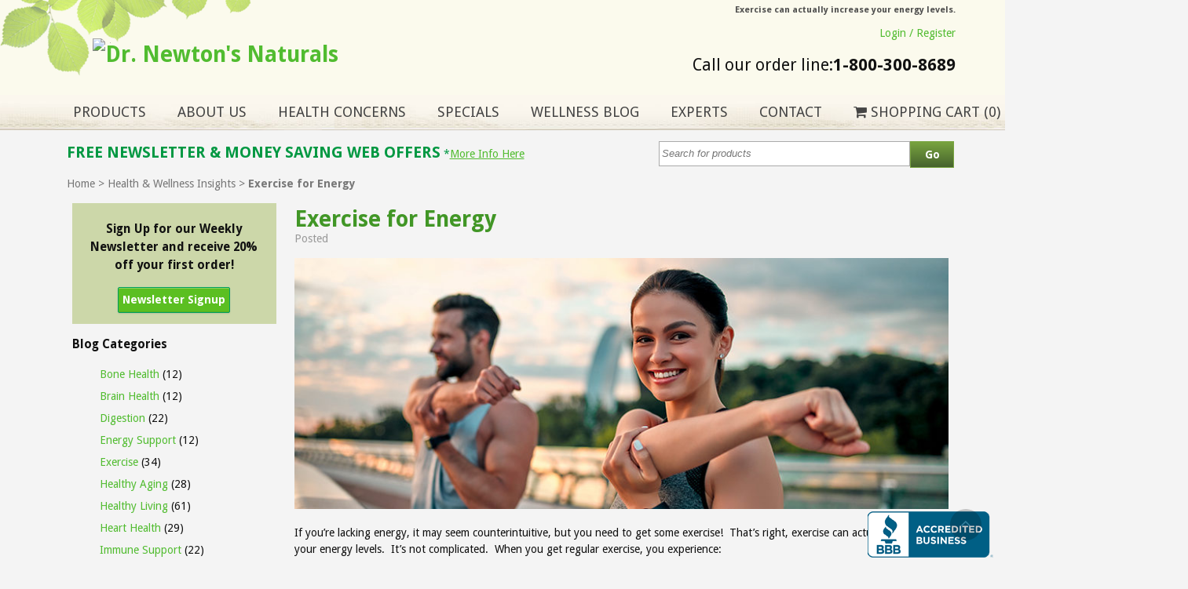

--- FILE ---
content_type: text/html; charset=UTF-8
request_url: https://www.drnewtons.com/blog/exercise-for-energy/
body_size: 22169
content:
<!DOCTYPE html>
<!--[if lt IE 7]><html lang="en-US" class="no-js lt-ie9 lt-ie8 lt-ie7"> <![endif]-->
<!--[if (IE 7)&!(IEMobile)]><html lang="en-US" class="no-js lt-ie9 lt-ie8"><![endif]-->
<!--[if (IE 8)&!(IEMobile)]><html lang="en-US" class="no-js lt-ie9"><![endif]-->
<!--[if gt IE 8]><!--> <html lang="en-US" class="no-js"><!--<![endif]-->
<head>

<meta charset="UTF-8">
<script type="text/javascript">
/* <![CDATA[ */
var gform;gform||(document.addEventListener("gform_main_scripts_loaded",function(){gform.scriptsLoaded=!0}),document.addEventListener("gform/theme/scripts_loaded",function(){gform.themeScriptsLoaded=!0}),window.addEventListener("DOMContentLoaded",function(){gform.domLoaded=!0}),gform={domLoaded:!1,scriptsLoaded:!1,themeScriptsLoaded:!1,isFormEditor:()=>"function"==typeof InitializeEditor,callIfLoaded:function(o){return!(!gform.domLoaded||!gform.scriptsLoaded||!gform.themeScriptsLoaded&&!gform.isFormEditor()||(gform.isFormEditor()&&console.warn("The use of gform.initializeOnLoaded() is deprecated in the form editor context and will be removed in Gravity Forms 3.1."),o(),0))},initializeOnLoaded:function(o){gform.callIfLoaded(o)||(document.addEventListener("gform_main_scripts_loaded",()=>{gform.scriptsLoaded=!0,gform.callIfLoaded(o)}),document.addEventListener("gform/theme/scripts_loaded",()=>{gform.themeScriptsLoaded=!0,gform.callIfLoaded(o)}),window.addEventListener("DOMContentLoaded",()=>{gform.domLoaded=!0,gform.callIfLoaded(o)}))},hooks:{action:{},filter:{}},addAction:function(o,r,e,t){gform.addHook("action",o,r,e,t)},addFilter:function(o,r,e,t){gform.addHook("filter",o,r,e,t)},doAction:function(o){gform.doHook("action",o,arguments)},applyFilters:function(o){return gform.doHook("filter",o,arguments)},removeAction:function(o,r){gform.removeHook("action",o,r)},removeFilter:function(o,r,e){gform.removeHook("filter",o,r,e)},addHook:function(o,r,e,t,n){null==gform.hooks[o][r]&&(gform.hooks[o][r]=[]);var d=gform.hooks[o][r];null==n&&(n=r+"_"+d.length),gform.hooks[o][r].push({tag:n,callable:e,priority:t=null==t?10:t})},doHook:function(r,o,e){var t;if(e=Array.prototype.slice.call(e,1),null!=gform.hooks[r][o]&&((o=gform.hooks[r][o]).sort(function(o,r){return o.priority-r.priority}),o.forEach(function(o){"function"!=typeof(t=o.callable)&&(t=window[t]),"action"==r?t.apply(null,e):e[0]=t.apply(null,e)})),"filter"==r)return e[0]},removeHook:function(o,r,t,n){var e;null!=gform.hooks[o][r]&&(e=(e=gform.hooks[o][r]).filter(function(o,r,e){return!!(null!=n&&n!=o.tag||null!=t&&t!=o.priority)}),gform.hooks[o][r]=e)}});
/* ]]> */
</script>


<link rel="icon" href="https://www.drnewtons.com/wp-content/themes/drnewtons/favicon.ico">
<!--[if IE]><link rel="shortcut icon" href="https://www.drnewtons.com/wp-content/themes/drnewtons/favicon.ico"><![endif]-->
<meta name="msapplication-TileColor" content="#f01d4f">
<meta name="msapplication-TileImage" content="https://www.drnewtons.com/wp-content/themes/drnewtons/images/win8-tile-icon.png">

<link rel="profile" href="http://gmpg.org/xfn/11">
<link rel="pingback" href="https://www.drnewtons.com/xmlrpc.php">

<!--[if lt IE 9]>
<script type="text/javascript" src="//cdnjs.cloudflare.com/ajax/libs/html5shiv/3.7/html5shiv.min.js"></script>
<script type="text/javascript" src="//cdnjs.cloudflare.com/ajax/libs/html5shiv/3.7/html5shiv-printshiv.min.js"></script>
<![endif]-->

<meta name='robots' content='index, follow, max-image-preview:large, max-snippet:-1, max-video-preview:-1' />
	<style>img:is([sizes="auto" i], [sizes^="auto," i]) { contain-intrinsic-size: 3000px 1500px }</style>
	
	<!-- This site is optimized with the Yoast SEO plugin v26.7 - https://yoast.com/wordpress/plugins/seo/ -->
	<title>Exercise for Energy -</title>
	<meta name="description" content="If you’re lacking energy, it may seem counterintuitive, but you need to get some exercise. It&#039;s not complicated." />
	<link rel="canonical" href="https://www.drnewtons.com/blog/exercise-for-energy/" />
	<meta property="og:locale" content="en_US" />
	<meta property="og:type" content="article" />
	<meta property="og:title" content="Exercise for Energy -" />
	<meta property="og:description" content="If you’re lacking energy, it may seem counterintuitive, but you need to get some exercise. It&#039;s not complicated." />
	<meta property="og:url" content="https://www.drnewtons.com/blog/exercise-for-energy/" />
	<meta property="og:site_name" content="Dr. Newton&#039;s Naturals" />
	<meta property="article:publisher" content="https://www.facebook.com/drnewtons" />
	<meta property="article:published_time" content="2023-01-05T19:24:00+00:00" />
	<meta property="article:modified_time" content="2024-12-18T17:06:28+00:00" />
	<meta property="og:image" content="https://www.drnewtons.com/wp-content/uploads/2022/01/energy-exercise-small.jpg" />
	<meta property="og:image:width" content="480" />
	<meta property="og:image:height" content="285" />
	<meta property="og:image:type" content="image/jpeg" />
	<meta name="author" content="Kim Kennedy" />
	<meta name="twitter:card" content="summary_large_image" />
	<meta name="twitter:label1" content="Written by" />
	<meta name="twitter:data1" content="" />
	<meta name="twitter:label2" content="Est. reading time" />
	<meta name="twitter:data2" content="2 minutes" />
	<script type="application/ld+json" class="yoast-schema-graph">{"@context":"https://schema.org","@graph":[{"@type":"Article","@id":"https://www.drnewtons.com/blog/exercise-for-energy/#article","isPartOf":{"@id":"https://www.drnewtons.com/blog/exercise-for-energy/"},"author":{"name":"Kim Kennedy","@id":"https://www.drnewtons.com/#/schema/person/87d5fe3ad249abfbb68bf4092be5e334"},"headline":"Exercise for Energy","datePublished":"2023-01-05T19:24:00+00:00","dateModified":"2024-12-18T17:06:28+00:00","mainEntityOfPage":{"@id":"https://www.drnewtons.com/blog/exercise-for-energy/"},"wordCount":355,"commentCount":0,"publisher":{"@id":"https://www.drnewtons.com/#organization"},"image":{"@id":"https://www.drnewtons.com/blog/exercise-for-energy/#primaryimage"},"thumbnailUrl":"https://www.drnewtons.com/wp-content/uploads/2022/01/energy-exercise-small.jpg","articleSection":["Energy Support"],"inLanguage":"en-US","potentialAction":[{"@type":"CommentAction","name":"Comment","target":["https://www.drnewtons.com/blog/exercise-for-energy/#respond"]}]},{"@type":"WebPage","@id":"https://www.drnewtons.com/blog/exercise-for-energy/","url":"https://www.drnewtons.com/blog/exercise-for-energy/","name":"Exercise for Energy -","isPartOf":{"@id":"https://www.drnewtons.com/#website"},"primaryImageOfPage":{"@id":"https://www.drnewtons.com/blog/exercise-for-energy/#primaryimage"},"image":{"@id":"https://www.drnewtons.com/blog/exercise-for-energy/#primaryimage"},"thumbnailUrl":"https://www.drnewtons.com/wp-content/uploads/2022/01/energy-exercise-small.jpg","datePublished":"2023-01-05T19:24:00+00:00","dateModified":"2024-12-18T17:06:28+00:00","description":"If you’re lacking energy, it may seem counterintuitive, but you need to get some exercise. It's not complicated.","breadcrumb":{"@id":"https://www.drnewtons.com/blog/exercise-for-energy/#breadcrumb"},"inLanguage":"en-US","potentialAction":[{"@type":"ReadAction","target":["https://www.drnewtons.com/blog/exercise-for-energy/"]}]},{"@type":"ImageObject","inLanguage":"en-US","@id":"https://www.drnewtons.com/blog/exercise-for-energy/#primaryimage","url":"https://www.drnewtons.com/wp-content/uploads/2022/01/energy-exercise-small.jpg","contentUrl":"https://www.drnewtons.com/wp-content/uploads/2022/01/energy-exercise-small.jpg","width":480,"height":285,"caption":"Couple stretching outdoors before morning run. Handsome bearded man and attractive sporty woman running on the street."},{"@type":"BreadcrumbList","@id":"https://www.drnewtons.com/blog/exercise-for-energy/#breadcrumb","itemListElement":[{"@type":"ListItem","position":1,"name":"Home","item":"https://www.drnewtons.com/"},{"@type":"ListItem","position":2,"name":"Health &amp; Wellness Insights","item":"https://www.drnewtons.com/blog/"},{"@type":"ListItem","position":3,"name":"Exercise for Energy"}]},{"@type":"WebSite","@id":"https://www.drnewtons.com/#website","url":"https://www.drnewtons.com/","name":"Dr. Newton&#039;s Naturals","description":"Vitamins and Natural Supplements","publisher":{"@id":"https://www.drnewtons.com/#organization"},"potentialAction":[{"@type":"SearchAction","target":{"@type":"EntryPoint","urlTemplate":"https://www.drnewtons.com/?s={search_term_string}"},"query-input":{"@type":"PropertyValueSpecification","valueRequired":true,"valueName":"search_term_string"}}],"inLanguage":"en-US"},{"@type":"Organization","@id":"https://www.drnewtons.com/#organization","name":"Dr. Newton&#039;s Naturals","url":"https://www.drnewtons.com/","logo":{"@type":"ImageObject","inLanguage":"en-US","@id":"https://www.drnewtons.com/#/schema/logo/image/","url":"https://www.drnewtons.com/wp-content/uploads/2014/07/drnn-logo1.png","contentUrl":"https://www.drnewtons.com/wp-content/uploads/2014/07/drnn-logo1.png","width":255,"height":54,"caption":"Dr. Newton&#039;s Naturals"},"image":{"@id":"https://www.drnewtons.com/#/schema/logo/image/"},"sameAs":["https://www.facebook.com/drnewtons"]},{"@type":"Person","@id":"https://www.drnewtons.com/#/schema/person/87d5fe3ad249abfbb68bf4092be5e334","name":"Kim Kennedy","url":"https://www.drnewtons.com/blog/author/kim-kennedy/"}]}</script>
	<!-- / Yoast SEO plugin. -->


<link rel='dns-prefetch' href='//www.googletagmanager.com' />
<link rel='dns-prefetch' href='//cdnjs.cloudflare.com' />
<link rel="alternate" type="application/rss+xml" title="Dr. Newton&#039;s Naturals &raquo; Feed" href="https://www.drnewtons.com/feed/" />
<link rel="alternate" type="application/rss+xml" title="Dr. Newton&#039;s Naturals &raquo; Comments Feed" href="https://www.drnewtons.com/comments/feed/" />
<link rel="alternate" type="application/rss+xml" title="Dr. Newton&#039;s Naturals &raquo; Exercise for Energy Comments Feed" href="https://www.drnewtons.com/blog/exercise-for-energy/feed/" />
<script type="text/javascript">
/* <![CDATA[ */
window._wpemojiSettings = {"baseUrl":"https:\/\/s.w.org\/images\/core\/emoji\/16.0.1\/72x72\/","ext":".png","svgUrl":"https:\/\/s.w.org\/images\/core\/emoji\/16.0.1\/svg\/","svgExt":".svg","source":{"concatemoji":"https:\/\/www.drnewtons.com\/wp-includes\/js\/wp-emoji-release.min.js"}};
/*! This file is auto-generated */
!function(s,n){var o,i,e;function c(e){try{var t={supportTests:e,timestamp:(new Date).valueOf()};sessionStorage.setItem(o,JSON.stringify(t))}catch(e){}}function p(e,t,n){e.clearRect(0,0,e.canvas.width,e.canvas.height),e.fillText(t,0,0);var t=new Uint32Array(e.getImageData(0,0,e.canvas.width,e.canvas.height).data),a=(e.clearRect(0,0,e.canvas.width,e.canvas.height),e.fillText(n,0,0),new Uint32Array(e.getImageData(0,0,e.canvas.width,e.canvas.height).data));return t.every(function(e,t){return e===a[t]})}function u(e,t){e.clearRect(0,0,e.canvas.width,e.canvas.height),e.fillText(t,0,0);for(var n=e.getImageData(16,16,1,1),a=0;a<n.data.length;a++)if(0!==n.data[a])return!1;return!0}function f(e,t,n,a){switch(t){case"flag":return n(e,"\ud83c\udff3\ufe0f\u200d\u26a7\ufe0f","\ud83c\udff3\ufe0f\u200b\u26a7\ufe0f")?!1:!n(e,"\ud83c\udde8\ud83c\uddf6","\ud83c\udde8\u200b\ud83c\uddf6")&&!n(e,"\ud83c\udff4\udb40\udc67\udb40\udc62\udb40\udc65\udb40\udc6e\udb40\udc67\udb40\udc7f","\ud83c\udff4\u200b\udb40\udc67\u200b\udb40\udc62\u200b\udb40\udc65\u200b\udb40\udc6e\u200b\udb40\udc67\u200b\udb40\udc7f");case"emoji":return!a(e,"\ud83e\udedf")}return!1}function g(e,t,n,a){var r="undefined"!=typeof WorkerGlobalScope&&self instanceof WorkerGlobalScope?new OffscreenCanvas(300,150):s.createElement("canvas"),o=r.getContext("2d",{willReadFrequently:!0}),i=(o.textBaseline="top",o.font="600 32px Arial",{});return e.forEach(function(e){i[e]=t(o,e,n,a)}),i}function t(e){var t=s.createElement("script");t.src=e,t.defer=!0,s.head.appendChild(t)}"undefined"!=typeof Promise&&(o="wpEmojiSettingsSupports",i=["flag","emoji"],n.supports={everything:!0,everythingExceptFlag:!0},e=new Promise(function(e){s.addEventListener("DOMContentLoaded",e,{once:!0})}),new Promise(function(t){var n=function(){try{var e=JSON.parse(sessionStorage.getItem(o));if("object"==typeof e&&"number"==typeof e.timestamp&&(new Date).valueOf()<e.timestamp+604800&&"object"==typeof e.supportTests)return e.supportTests}catch(e){}return null}();if(!n){if("undefined"!=typeof Worker&&"undefined"!=typeof OffscreenCanvas&&"undefined"!=typeof URL&&URL.createObjectURL&&"undefined"!=typeof Blob)try{var e="postMessage("+g.toString()+"("+[JSON.stringify(i),f.toString(),p.toString(),u.toString()].join(",")+"));",a=new Blob([e],{type:"text/javascript"}),r=new Worker(URL.createObjectURL(a),{name:"wpTestEmojiSupports"});return void(r.onmessage=function(e){c(n=e.data),r.terminate(),t(n)})}catch(e){}c(n=g(i,f,p,u))}t(n)}).then(function(e){for(var t in e)n.supports[t]=e[t],n.supports.everything=n.supports.everything&&n.supports[t],"flag"!==t&&(n.supports.everythingExceptFlag=n.supports.everythingExceptFlag&&n.supports[t]);n.supports.everythingExceptFlag=n.supports.everythingExceptFlag&&!n.supports.flag,n.DOMReady=!1,n.readyCallback=function(){n.DOMReady=!0}}).then(function(){return e}).then(function(){var e;n.supports.everything||(n.readyCallback(),(e=n.source||{}).concatemoji?t(e.concatemoji):e.wpemoji&&e.twemoji&&(t(e.twemoji),t(e.wpemoji)))}))}((window,document),window._wpemojiSettings);
/* ]]> */
</script>
<style id='wp-emoji-styles-inline-css' type='text/css'>

	img.wp-smiley, img.emoji {
		display: inline !important;
		border: none !important;
		box-shadow: none !important;
		height: 1em !important;
		width: 1em !important;
		margin: 0 0.07em !important;
		vertical-align: -0.1em !important;
		background: none !important;
		padding: 0 !important;
	}
</style>
<link rel='stylesheet' id='wp-block-library-css' href='https://www.drnewtons.com/wp-includes/css/dist/block-library/style.min.css' type='text/css' media='all' />
<style id='classic-theme-styles-inline-css' type='text/css'>
/*! This file is auto-generated */
.wp-block-button__link{color:#fff;background-color:#32373c;border-radius:9999px;box-shadow:none;text-decoration:none;padding:calc(.667em + 2px) calc(1.333em + 2px);font-size:1.125em}.wp-block-file__button{background:#32373c;color:#fff;text-decoration:none}
</style>
<style id='global-styles-inline-css' type='text/css'>
:root{--wp--preset--aspect-ratio--square: 1;--wp--preset--aspect-ratio--4-3: 4/3;--wp--preset--aspect-ratio--3-4: 3/4;--wp--preset--aspect-ratio--3-2: 3/2;--wp--preset--aspect-ratio--2-3: 2/3;--wp--preset--aspect-ratio--16-9: 16/9;--wp--preset--aspect-ratio--9-16: 9/16;--wp--preset--color--black: #000000;--wp--preset--color--cyan-bluish-gray: #abb8c3;--wp--preset--color--white: #ffffff;--wp--preset--color--pale-pink: #f78da7;--wp--preset--color--vivid-red: #cf2e2e;--wp--preset--color--luminous-vivid-orange: #ff6900;--wp--preset--color--luminous-vivid-amber: #fcb900;--wp--preset--color--light-green-cyan: #7bdcb5;--wp--preset--color--vivid-green-cyan: #00d084;--wp--preset--color--pale-cyan-blue: #8ed1fc;--wp--preset--color--vivid-cyan-blue: #0693e3;--wp--preset--color--vivid-purple: #9b51e0;--wp--preset--gradient--vivid-cyan-blue-to-vivid-purple: linear-gradient(135deg,rgba(6,147,227,1) 0%,rgb(155,81,224) 100%);--wp--preset--gradient--light-green-cyan-to-vivid-green-cyan: linear-gradient(135deg,rgb(122,220,180) 0%,rgb(0,208,130) 100%);--wp--preset--gradient--luminous-vivid-amber-to-luminous-vivid-orange: linear-gradient(135deg,rgba(252,185,0,1) 0%,rgba(255,105,0,1) 100%);--wp--preset--gradient--luminous-vivid-orange-to-vivid-red: linear-gradient(135deg,rgba(255,105,0,1) 0%,rgb(207,46,46) 100%);--wp--preset--gradient--very-light-gray-to-cyan-bluish-gray: linear-gradient(135deg,rgb(238,238,238) 0%,rgb(169,184,195) 100%);--wp--preset--gradient--cool-to-warm-spectrum: linear-gradient(135deg,rgb(74,234,220) 0%,rgb(151,120,209) 20%,rgb(207,42,186) 40%,rgb(238,44,130) 60%,rgb(251,105,98) 80%,rgb(254,248,76) 100%);--wp--preset--gradient--blush-light-purple: linear-gradient(135deg,rgb(255,206,236) 0%,rgb(152,150,240) 100%);--wp--preset--gradient--blush-bordeaux: linear-gradient(135deg,rgb(254,205,165) 0%,rgb(254,45,45) 50%,rgb(107,0,62) 100%);--wp--preset--gradient--luminous-dusk: linear-gradient(135deg,rgb(255,203,112) 0%,rgb(199,81,192) 50%,rgb(65,88,208) 100%);--wp--preset--gradient--pale-ocean: linear-gradient(135deg,rgb(255,245,203) 0%,rgb(182,227,212) 50%,rgb(51,167,181) 100%);--wp--preset--gradient--electric-grass: linear-gradient(135deg,rgb(202,248,128) 0%,rgb(113,206,126) 100%);--wp--preset--gradient--midnight: linear-gradient(135deg,rgb(2,3,129) 0%,rgb(40,116,252) 100%);--wp--preset--font-size--small: 13px;--wp--preset--font-size--medium: 20px;--wp--preset--font-size--large: 36px;--wp--preset--font-size--x-large: 42px;--wp--preset--spacing--20: 0.44rem;--wp--preset--spacing--30: 0.67rem;--wp--preset--spacing--40: 1rem;--wp--preset--spacing--50: 1.5rem;--wp--preset--spacing--60: 2.25rem;--wp--preset--spacing--70: 3.38rem;--wp--preset--spacing--80: 5.06rem;--wp--preset--shadow--natural: 6px 6px 9px rgba(0, 0, 0, 0.2);--wp--preset--shadow--deep: 12px 12px 50px rgba(0, 0, 0, 0.4);--wp--preset--shadow--sharp: 6px 6px 0px rgba(0, 0, 0, 0.2);--wp--preset--shadow--outlined: 6px 6px 0px -3px rgba(255, 255, 255, 1), 6px 6px rgba(0, 0, 0, 1);--wp--preset--shadow--crisp: 6px 6px 0px rgba(0, 0, 0, 1);}:where(.is-layout-flex){gap: 0.5em;}:where(.is-layout-grid){gap: 0.5em;}body .is-layout-flex{display: flex;}.is-layout-flex{flex-wrap: wrap;align-items: center;}.is-layout-flex > :is(*, div){margin: 0;}body .is-layout-grid{display: grid;}.is-layout-grid > :is(*, div){margin: 0;}:where(.wp-block-columns.is-layout-flex){gap: 2em;}:where(.wp-block-columns.is-layout-grid){gap: 2em;}:where(.wp-block-post-template.is-layout-flex){gap: 1.25em;}:where(.wp-block-post-template.is-layout-grid){gap: 1.25em;}.has-black-color{color: var(--wp--preset--color--black) !important;}.has-cyan-bluish-gray-color{color: var(--wp--preset--color--cyan-bluish-gray) !important;}.has-white-color{color: var(--wp--preset--color--white) !important;}.has-pale-pink-color{color: var(--wp--preset--color--pale-pink) !important;}.has-vivid-red-color{color: var(--wp--preset--color--vivid-red) !important;}.has-luminous-vivid-orange-color{color: var(--wp--preset--color--luminous-vivid-orange) !important;}.has-luminous-vivid-amber-color{color: var(--wp--preset--color--luminous-vivid-amber) !important;}.has-light-green-cyan-color{color: var(--wp--preset--color--light-green-cyan) !important;}.has-vivid-green-cyan-color{color: var(--wp--preset--color--vivid-green-cyan) !important;}.has-pale-cyan-blue-color{color: var(--wp--preset--color--pale-cyan-blue) !important;}.has-vivid-cyan-blue-color{color: var(--wp--preset--color--vivid-cyan-blue) !important;}.has-vivid-purple-color{color: var(--wp--preset--color--vivid-purple) !important;}.has-black-background-color{background-color: var(--wp--preset--color--black) !important;}.has-cyan-bluish-gray-background-color{background-color: var(--wp--preset--color--cyan-bluish-gray) !important;}.has-white-background-color{background-color: var(--wp--preset--color--white) !important;}.has-pale-pink-background-color{background-color: var(--wp--preset--color--pale-pink) !important;}.has-vivid-red-background-color{background-color: var(--wp--preset--color--vivid-red) !important;}.has-luminous-vivid-orange-background-color{background-color: var(--wp--preset--color--luminous-vivid-orange) !important;}.has-luminous-vivid-amber-background-color{background-color: var(--wp--preset--color--luminous-vivid-amber) !important;}.has-light-green-cyan-background-color{background-color: var(--wp--preset--color--light-green-cyan) !important;}.has-vivid-green-cyan-background-color{background-color: var(--wp--preset--color--vivid-green-cyan) !important;}.has-pale-cyan-blue-background-color{background-color: var(--wp--preset--color--pale-cyan-blue) !important;}.has-vivid-cyan-blue-background-color{background-color: var(--wp--preset--color--vivid-cyan-blue) !important;}.has-vivid-purple-background-color{background-color: var(--wp--preset--color--vivid-purple) !important;}.has-black-border-color{border-color: var(--wp--preset--color--black) !important;}.has-cyan-bluish-gray-border-color{border-color: var(--wp--preset--color--cyan-bluish-gray) !important;}.has-white-border-color{border-color: var(--wp--preset--color--white) !important;}.has-pale-pink-border-color{border-color: var(--wp--preset--color--pale-pink) !important;}.has-vivid-red-border-color{border-color: var(--wp--preset--color--vivid-red) !important;}.has-luminous-vivid-orange-border-color{border-color: var(--wp--preset--color--luminous-vivid-orange) !important;}.has-luminous-vivid-amber-border-color{border-color: var(--wp--preset--color--luminous-vivid-amber) !important;}.has-light-green-cyan-border-color{border-color: var(--wp--preset--color--light-green-cyan) !important;}.has-vivid-green-cyan-border-color{border-color: var(--wp--preset--color--vivid-green-cyan) !important;}.has-pale-cyan-blue-border-color{border-color: var(--wp--preset--color--pale-cyan-blue) !important;}.has-vivid-cyan-blue-border-color{border-color: var(--wp--preset--color--vivid-cyan-blue) !important;}.has-vivid-purple-border-color{border-color: var(--wp--preset--color--vivid-purple) !important;}.has-vivid-cyan-blue-to-vivid-purple-gradient-background{background: var(--wp--preset--gradient--vivid-cyan-blue-to-vivid-purple) !important;}.has-light-green-cyan-to-vivid-green-cyan-gradient-background{background: var(--wp--preset--gradient--light-green-cyan-to-vivid-green-cyan) !important;}.has-luminous-vivid-amber-to-luminous-vivid-orange-gradient-background{background: var(--wp--preset--gradient--luminous-vivid-amber-to-luminous-vivid-orange) !important;}.has-luminous-vivid-orange-to-vivid-red-gradient-background{background: var(--wp--preset--gradient--luminous-vivid-orange-to-vivid-red) !important;}.has-very-light-gray-to-cyan-bluish-gray-gradient-background{background: var(--wp--preset--gradient--very-light-gray-to-cyan-bluish-gray) !important;}.has-cool-to-warm-spectrum-gradient-background{background: var(--wp--preset--gradient--cool-to-warm-spectrum) !important;}.has-blush-light-purple-gradient-background{background: var(--wp--preset--gradient--blush-light-purple) !important;}.has-blush-bordeaux-gradient-background{background: var(--wp--preset--gradient--blush-bordeaux) !important;}.has-luminous-dusk-gradient-background{background: var(--wp--preset--gradient--luminous-dusk) !important;}.has-pale-ocean-gradient-background{background: var(--wp--preset--gradient--pale-ocean) !important;}.has-electric-grass-gradient-background{background: var(--wp--preset--gradient--electric-grass) !important;}.has-midnight-gradient-background{background: var(--wp--preset--gradient--midnight) !important;}.has-small-font-size{font-size: var(--wp--preset--font-size--small) !important;}.has-medium-font-size{font-size: var(--wp--preset--font-size--medium) !important;}.has-large-font-size{font-size: var(--wp--preset--font-size--large) !important;}.has-x-large-font-size{font-size: var(--wp--preset--font-size--x-large) !important;}
:where(.wp-block-post-template.is-layout-flex){gap: 1.25em;}:where(.wp-block-post-template.is-layout-grid){gap: 1.25em;}
:where(.wp-block-columns.is-layout-flex){gap: 2em;}:where(.wp-block-columns.is-layout-grid){gap: 2em;}
:root :where(.wp-block-pullquote){font-size: 1.5em;line-height: 1.6;}
</style>
<link rel='stylesheet' id='ctct_form_styles-css' href='https://www.drnewtons.com/wp-content/plugins/constant-contact-forms/assets/css/style.css' type='text/css' media='all' />
<link rel='stylesheet' id='inf-font-awesome-css' href='https://www.drnewtons.com/wp-content/plugins/post-slider-and-carousel/assets/css/font-awesome.min.css' type='text/css' media='all' />
<link rel='stylesheet' id='owl-carousel-css' href='https://www.drnewtons.com/wp-content/plugins/post-slider-and-carousel/assets/css/owl.carousel.min.css' type='text/css' media='all' />
<link rel='stylesheet' id='psacp-public-style-css' href='https://www.drnewtons.com/wp-content/plugins/post-slider-and-carousel/assets/css/psacp-public.min.css' type='text/css' media='all' />
<link rel='stylesheet' id='woocommerce-layout-css' href='https://www.drnewtons.com/wp-content/plugins/woocommerce/assets/css/woocommerce-layout.css' type='text/css' media='all' />
<link rel='stylesheet' id='woocommerce-smallscreen-css' href='https://www.drnewtons.com/wp-content/plugins/woocommerce/assets/css/woocommerce-smallscreen.css' type='text/css' media='only screen and (max-width: 768px)' />
<link rel='stylesheet' id='woocommerce-general-css' href='https://www.drnewtons.com/wp-content/plugins/woocommerce/assets/css/woocommerce.css' type='text/css' media='all' />
<style id='woocommerce-inline-inline-css' type='text/css'>
.woocommerce form .form-row .required { visibility: visible; }
</style>
<link rel='stylesheet' id='eeb-css-frontend-css' href='https://www.drnewtons.com/wp-content/plugins/email-encoder-bundle/assets/css/style.css' type='text/css' media='all' />
<link rel='stylesheet' id='wgdr-css' href='https://www.drnewtons.com/wp-content/plugins/woocommerce-google-dynamic-retargeting-tag/public/css/wgdr-frontend.css' type='text/css' media='all' />
<link rel='stylesheet' id='scaffolding-stylesheet-css' href='https://www.drnewtons.com/wp-content/themes/drnewtons/css/style.css' type='text/css' media='all' />
<!--[if lt IE 9]>
<link rel='stylesheet' id='scaffolding-ie-only-css' href='https://www.drnewtons.com/wp-content/themes/drnewtons/css/ie.css' type='text/css' media='all' />
<![endif]-->
<link rel='stylesheet' id='scaffolding-font-awesome-css' href='//cdnjs.cloudflare.com/ajax/libs/font-awesome/4.0.3/css/font-awesome.min.css' type='text/css' media='all' />
<script type="text/javascript" id="woocommerce-google-analytics-integration-gtag-js-after">
/* <![CDATA[ */
/* Google Analytics for WooCommerce (gtag.js) */
					window.dataLayer = window.dataLayer || [];
					function gtag(){dataLayer.push(arguments);}
					// Set up default consent state.
					for ( const mode of [{"analytics_storage":"denied","ad_storage":"denied","ad_user_data":"denied","ad_personalization":"denied","region":["AT","BE","BG","HR","CY","CZ","DK","EE","FI","FR","DE","GR","HU","IS","IE","IT","LV","LI","LT","LU","MT","NL","NO","PL","PT","RO","SK","SI","ES","SE","GB","CH"]}] || [] ) {
						gtag( "consent", "default", { "wait_for_update": 500, ...mode } );
					}
					gtag("js", new Date());
					gtag("set", "developer_id.dOGY3NW", true);
					gtag("config", "G-J2BEP7B3GL", {"track_404":true,"allow_google_signals":true,"logged_in":false,"linker":{"domains":[],"allow_incoming":false},"custom_map":{"dimension1":"logged_in"}});
/* ]]> */
</script>
<script type="text/javascript" src="https://www.drnewtons.com/wp-includes/js/dist/hooks.min.js" id="wp-hooks-js"></script>
<script type="text/javascript" src="https://www.drnewtons.com/wp-includes/js/jquery/jquery.min.js" id="jquery-core-js"></script>
<script type="text/javascript" src="https://www.drnewtons.com/wp-includes/js/jquery/jquery-migrate.min.js" id="jquery-migrate-js"></script>
<script type="text/javascript" src="https://www.drnewtons.com/wp-content/plugins/woocommerce/assets/js/jquery-blockui/jquery.blockUI.min.js" id="wc-jquery-blockui-js" defer="defer" data-wp-strategy="defer"></script>
<script type="text/javascript" src="https://www.drnewtons.com/wp-content/plugins/woocommerce/assets/js/js-cookie/js.cookie.min.js" id="wc-js-cookie-js" defer="defer" data-wp-strategy="defer"></script>
<script type="text/javascript" id="woocommerce-js-extra">
/* <![CDATA[ */
var woocommerce_params = {"ajax_url":"\/wp-admin\/admin-ajax.php","wc_ajax_url":"\/?wc-ajax=%%endpoint%%","i18n_password_show":"Show password","i18n_password_hide":"Hide password"};
/* ]]> */
</script>
<script type="text/javascript" src="https://www.drnewtons.com/wp-content/plugins/woocommerce/assets/js/frontend/woocommerce.min.js" id="woocommerce-js" defer="defer" data-wp-strategy="defer"></script>
<script type="text/javascript" src="https://www.drnewtons.com/wp-content/plugins/email-encoder-bundle/assets/js/custom.js" id="eeb-js-frontend-js"></script>
<script type="text/javascript" id="wpm-js-extra">
/* <![CDATA[ */
var wpm = {"ajax_url":"https:\/\/www.drnewtons.com\/wp-admin\/admin-ajax.php","root":"https:\/\/www.drnewtons.com\/wp-json\/","nonce_wp_rest":"a2d56fe195","nonce_ajax":"c103ebac04"};
/* ]]> */
</script>
<script type="text/javascript" src="https://www.drnewtons.com/wp-content/plugins/woocommerce-google-adwords-conversion-tracking-tag/js/public/free/wpm-public.p1.min.js" id="wpm-js"></script>
<script type="text/javascript" src="//cdnjs.cloudflare.com/ajax/libs/modernizr/2.7.1/modernizr.min.js" id="scaffolding-modernizr-js"></script>
<script type="text/javascript" src="//cdnjs.cloudflare.com/ajax/libs/respond.js/1.4.2/respond.js" id="scaffolding-respondjs-js"></script>
<link rel="https://api.w.org/" href="https://www.drnewtons.com/wp-json/" /><link rel="alternate" title="JSON" type="application/json" href="https://www.drnewtons.com/wp-json/wp/v2/posts/76666" /><link rel='shortlink' href='https://www.drnewtons.com/?p=76666' />
<link rel="alternate" title="oEmbed (JSON)" type="application/json+oembed" href="https://www.drnewtons.com/wp-json/oembed/1.0/embed?url=https%3A%2F%2Fwww.drnewtons.com%2Fblog%2Fexercise-for-energy%2F" />
<link rel="alternate" title="oEmbed (XML)" type="text/xml+oembed" href="https://www.drnewtons.com/wp-json/oembed/1.0/embed?url=https%3A%2F%2Fwww.drnewtons.com%2Fblog%2Fexercise-for-energy%2F&#038;format=xml" />
           <!-- BEGIN: BBB AB Seal -->
<script type="text/javascript">
	var bbb = bbb || [];
	bbb.push(["bbbid", "boston"]);
	bbb.push(["bid", "59895"]);
	bbb.push(["chk", "4914047D07"]);
	bbb.push(["pos", "bottom-right"]);
	(function () {
	    var scheme = (("https:" == document.location.protocol) ? "https://" : "http://");
	    var bbb = document.createElement("script");
	    bbb.type = "text/javascript";
	    bbb.async = true;
	    bbb.src = scheme + "seal-boston.bbb.org/badge/badge.min.js";
	    var s = document.getElementsByTagName("script")[0];
	    s.parentNode.insertBefore(bbb, s);
	})();
</script>
<!-- END: BBB AB Seal --><script>
  (function(i,s,o,g,r,a,m){i['GoogleAnalyticsObject']=r;i[r]=i[r]||function(){
  (i[r].q=i[r].q||[]).push(arguments)},i[r].l=1*new Date();a=s.createElement(o),
  m=s.getElementsByTagName(o)[0];a.async=1;a.src=g;m.parentNode.insertBefore(a,m)
  })(window,document,'script','https://www.google-analytics.com/analytics.js','ga');

  ga('create', 'UA-382123-2', 'auto');
  ga('create', 'UA-77250893-1', 'auto', 'MadwireTracker');
  ga('require', 'ecommerce');
  ga('MadwireTracker.require', 'ecommerce');
  ga('send', 'pageview');
  ga('MadwireTracker.send', 'pageview');

</script>





<!-- Global site tag (gtag.js) - Google AdWords: 1072321138 -->
<script async src="https://www.googletagmanager.com/gtag/js?id=AW-1072321138"></script>
<script>
  window.dataLayer = window.dataLayer || [];
  function gtag(){dataLayer.push(arguments);}
  gtag('js', new Date());

  gtag('config', 'AW-1072321138');
</script>
<script>  var el_i13_login_captcha=null; var el_i13_register_captcha=null; </script>
<script>(function(w,d,t,r,u){var f,n,i;w[u]=w[u]||[],f=function(){var o={ti:"4038087"};o.q=w[u],w[u]=new UET(o),w[u].push("pageLoad")},n=d.createElement(t),n.src=r,n.async=1,n.onload=n.onreadystatechange=function(){var s=this.readyState;s&&s!=="loaded"&&s!=="complete"||(f(),n.onload=n.onreadystatechange=null)},i=d.getElementsByTagName(t)[0],i.parentNode.insertBefore(n,i)})(window,document,"script","//bat.bing.com/bat.js","uetq");</script><noscript><img src="//bat.bing.com/action/0?ti=4038087&Ver=2" height="0" width="0" style="display:none; visibility: hidden;" /></noscript>

<script>(function(w,d,t,r,u){var f,n,i;w[u]=w[u]||[],f=function(){var o={ti:"4038084"};o.q=w[u],w[u]=new UET(o),w[u].push("pageLoad")},n=d.createElement(t),n.src=r,n.async=1,n.onload=n.onreadystatechange=function(){var s=this.readyState;s&&s!=="loaded"&&s!=="complete"||(f(),n.onload=n.onreadystatechange=null)},i=d.getElementsByTagName(t)[0],i.parentNode.insertBefore(n,i)})(window,document,"script","//bat.bing.com/bat.js","uetq");</script><noscript><img src="//bat.bing.com/action/0?ti=4038084&Ver=2" height="0" width="0" style="display:none; visibility: hidden;" /></noscript>
<!-- Starting: Conversion Tracking for WooCommerce (https://wordpress.org/plugins/woocommerce-conversion-tracking/) -->
<!-- End: Conversion Tracking for WooCommerce Codes -->
<style>/* CSS added by WP Meta and Date Remover*/.wp-block-post-author__name{display:none !important;}
.wp-block-post-date{display:none !important;}
 .entry-meta {display:none !important;}
	.home .entry-meta { display: none; }
	.entry-footer {display:none !important;}
	.home .entry-footer { display: none; }</style>        <!--noptimize-->
        <!-- Global site tag (gtag.js) - Google Ads: 882464238 -->
        <script async
                src="https://www.googletagmanager.com/gtag/js?id=AW-882464238"></script>
        <script>
            window.dataLayer = window.dataLayer || [];

            function gtag() {
                dataLayer.push(arguments);
            }

            gtag('js', new Date());

            gtag('config', 'AW-882464238');
        </script>
        <!--/noptimize-->

        	<noscript><style>.woocommerce-product-gallery{ opacity: 1 !important; }</style></noscript>
	
<!-- START Pixel Manager for WooCommerce -->

		<script>

			window.wpmDataLayer = window.wpmDataLayer || {};
			window.wpmDataLayer = Object.assign(window.wpmDataLayer, {"cart":{},"cart_item_keys":{},"version":{"number":"1.54.1","pro":false,"eligible_for_updates":false,"distro":"fms","beta":false,"show":true},"pixels":{"google":{"linker":{"settings":null},"user_id":false,"ads":{"conversion_ids":{"AW-1072321138":"NDcFCK-2joEBEPKkqf8D"},"dynamic_remarketing":{"status":true,"id_type":"post_id","send_events_with_parent_ids":true},"google_business_vertical":"retail","phone_conversion_number":"","phone_conversion_label":""},"tag_id":"AW-1072321138","tag_id_suppressed":[],"tag_gateway":{"measurement_path":""},"tcf_support":false,"consent_mode":{"is_active":false,"wait_for_update":500,"ads_data_redaction":false,"url_passthrough":true}}},"shop":{"list_name":"Blog Post | Exercise for Energy","list_id":"blog_post_exercise-for-energy","page_type":"blog_post","currency":"USD","selectors":{"addToCart":[],"beginCheckout":[]},"order_duplication_prevention":true,"view_item_list_trigger":{"test_mode":false,"background_color":"green","opacity":0.5,"repeat":true,"timeout":1000,"threshold":0.8},"variations_output":true,"session_active":false},"page":{"id":76666,"title":"Exercise for Energy","type":"post","categories":[{"term_id":136,"name":"Energy Support","slug":"energy-support","term_group":0,"term_taxonomy_id":138,"taxonomy":"category","description":"Energy Support","parent":0,"count":12,"filter":"raw","cat_ID":136,"category_count":12,"category_description":"Energy Support","cat_name":"Energy Support","category_nicename":"energy-support","category_parent":0}],"parent":{"id":0,"title":"Exercise for Energy","type":"post","categories":[{"term_id":136,"name":"Energy Support","slug":"energy-support","term_group":0,"term_taxonomy_id":138,"taxonomy":"category","description":"Energy Support","parent":0,"count":12,"filter":"raw","cat_ID":136,"category_count":12,"category_description":"Energy Support","cat_name":"Energy Support","category_nicename":"energy-support","category_parent":0}]}},"general":{"user_logged_in":false,"scroll_tracking_thresholds":[],"page_id":76666,"exclude_domains":[],"server_2_server":{"active":false,"user_agent_exclude_patterns":[],"ip_exclude_list":[],"pageview_event_s2s":{"is_active":false,"pixels":[]}},"consent_management":{"explicit_consent":false},"lazy_load_pmw":false,"chunk_base_path":"https://www.drnewtons.com/wp-content/plugins/woocommerce-google-adwords-conversion-tracking-tag/js/public/free/","modules":{"load_deprecated_functions":true}}});

		</script>

		
<!-- END Pixel Manager for WooCommerce -->


<script type="text/javascript">
	if (typeof AlternateTrackPageview == "undefined") {
		_gaq.push(['_trackPageview']);
	} else {
		_gaq.push(['_trackPageview', AlternateTrackPageview]);
	}
	(function() {
		var ga = document.createElement('script'); ga.type = 'text/javascript'; ga.async = true;
		ga.src = ('https:' == document.location.protocol ? 'https://' : 'http://') + 'stats.g.doubleclick.net/dc.js';

		var s = document.getElementsByTagName('script')[0];
		s.parentNode.insertBefore(ga, s);
	})();
</script>

</head>

<body class="wp-singular post-template-default single single-post postid-76666 single-format-standard wp-theme-drnewtons theme-drnewtons woocommerce-no-js ctct-drnewtons" itemscope itemtype="http://schema.org/WebPage">

	<div  id="container"  >

		<a class="skip-link screen-reader-text" href="#content">Skip to content</a>

	   <header id="masthead" class="header" role="banner">

			<div id="inner-header" class="wrap clearfix">

				<div class="col-sm-4">

					<div id="logo" class="h1">

						<a href="https://www.drnewtons.com/" rel="home" title="Dr. Newton&#039;s Naturals">

															<img src="https://dnnaturals.wpengine.com/wp-content/uploads/2014/07/drnn-logo1.png" alt="Dr. Newton&#039;s Naturals">
							
						</a>

					</div>

				</div>

				<div class="col-sm-8">

					
						<h1 id="tuckaway">Exercise can actually increase your energy levels.</h1>

					
					<div id="header-navigation">

											<a href="https://www.drnewtons.com/my-account/" title="Login / Register">Login / Register</a>
					
					</div>

					<div id="header-phone">Call our order line:<span class="number">1-800-300-8689</span></div>

				</div>

			</div>

			<nav id="main-navigation" class="clearfix" role="navigation">

				<ul id="menu-primary-navigation" class="menu main-menu wrap clearfix"><li id="menu-item-6" class="mega-menu menu-item menu-item-type-custom menu-item-object-custom menu-item-has-children menu-item-6 menu-has-children"><a title="Products" href="/shop/">Products</a>
<ul class="sub-menu menu-odd menu-depth-1">
	<li id="menu-item-28859" class="first-item menu-item menu-item-type-taxonomy menu-item-object-product_cat menu-item-has-children menu-item-28859 menu-has-children"><a title="Top Products" href="https://www.drnewtons.com/shopcategory/top-products/">Top Products</a>
	<ul class="sub-menu menu-even menu-depth-2">
		<li id="menu-item-40909" class="menu-item menu-item-type-post_type menu-item-object-product menu-item-40909 menu-no-children"><a title="Vitamin D-3 Melts" href="https://www.drnewtons.com/shop/vitamin-d-3-melts/">Vitamin D-3 Melts</a></li>
		<li id="menu-item-28862" class="menu-item menu-item-type-post_type menu-item-object-product menu-item-28862 menu-no-children"><a title="Super C22&#x2122;" href="https://www.drnewtons.com/shop/super-c22/">Super C22<sup>&#x2122;</sup></a></li>
		<li id="menu-item-28864" class="menu-item menu-item-type-taxonomy menu-item-object-product_cat menu-item-28864 menu-no-children"><a title="CalMax Products" href="https://www.drnewtons.com/shopcategory/calmax/calmax-products/">CalMax Products</a></li>
		<li id="menu-item-59740" class="menu-item menu-item-type-post_type menu-item-object-product menu-item-59740 menu-no-children"><a title="Glucosamine Cream Extra Strength" href="https://www.drnewtons.com/shop/glucosamine-cream-extra-strength/">Glucosamine Cream Extra Strength</a></li>
		<li id="menu-item-27226" class="menu-item menu-item-type-post_type menu-item-object-product menu-item-27226 menu-no-children"><a title="Glucosamine Cream" href="https://www.drnewtons.com/shop/glucosamine-cream/">Glucosamine Cream</a></li>
		<li id="menu-item-28860" class="menu-item menu-item-type-post_type menu-item-object-product menu-item-28860 menu-no-children"><a title="OmegaKrill Pro" href="https://www.drnewtons.com/shop/omega-krill/">OmegaKrill Pro</a></li>
		<li id="menu-item-28863" class="menu-item menu-item-type-post_type menu-item-object-product menu-item-28863 menu-no-children"><a title="Vital B Plus" href="https://www.drnewtons.com/shop/vital-b-plus/">Vital B Plus</a></li>
		<li id="menu-item-40910" class="menu-item menu-item-type-post_type menu-item-object-product menu-item-40910 menu-no-children"><a title="Probiotic Basics" href="https://www.drnewtons.com/shop/probiotic-basics/">Probiotic Basics</a></li>
		<li id="menu-item-28858" class="menu-item menu-item-type-post_type menu-item-object-product menu-item-28858 menu-no-children"><a title="Brain Edge" href="https://www.drnewtons.com/shop/brain-edge/">Brain Edge</a></li>
		<li id="menu-item-28861" class="menu-item menu-item-type-post_type menu-item-object-product menu-item-28861 menu-no-children"><a title="Skinny D&#x2122;" href="https://www.drnewtons.com/shop/skinny-d/">Skinny D<sup>&#x2122;</sup></a></li>
	</ul>
</li>
	<li id="menu-item-28873" class="menu-item menu-item-type-taxonomy menu-item-object-product_cat menu-item-has-children menu-item-28873 menu-has-children"><a title="Vitamins" href="https://www.drnewtons.com/shopcategory/vitamins/">Vitamins</a>
	<ul class="sub-menu menu-even menu-depth-2">
		<li id="menu-item-28868" class="menu-item menu-item-type-taxonomy menu-item-object-product_cat menu-item-28868 menu-no-children"><a title="Vitamin B" href="https://www.drnewtons.com/shopcategory/vitamins/vitamin-b/">Vitamin B</a></li>
		<li id="menu-item-28869" class="menu-item menu-item-type-taxonomy menu-item-object-product_cat menu-item-28869 menu-no-children"><a title="Vitamin C" href="https://www.drnewtons.com/shopcategory/vitamins/vitamin-c/">Vitamin C</a></li>
		<li id="menu-item-28870" class="menu-item menu-item-type-taxonomy menu-item-object-product_cat menu-item-28870 menu-no-children"><a title="Vitamin D" href="https://www.drnewtons.com/shopcategory/vitamins/vitamin-d/">Vitamin D</a></li>
	</ul>
</li>
</ul>
</li>
<li id="menu-item-27198" class="menu-item menu-item-type-taxonomy menu-item-object-product_cat menu-item-has-children menu-item-27198 menu-has-children"><a title="About Us" href="https://www.drnewtons.com/shopcategory/about-us/">About Us</a>
<ul class="sub-menu menu-odd menu-depth-1">
	<li id="menu-item-28880" class="menu-item menu-item-type-taxonomy menu-item-object-product_cat menu-item-28880 menu-no-children"><a title="Dr Newtons Naturals" href="https://www.drnewtons.com/shopcategory/about-us/dr-newtons-naturals/">Dr Newtons Naturals</a></li>
</ul>
</li>
<li id="menu-item-6439" class="menu-item menu-item-type-taxonomy menu-item-object-product_cat menu-item-has-children menu-item-6439 menu-has-children"><a title="Health Concerns" href="https://www.drnewtons.com/shopcategory/health-targets/">Health Concerns</a>
<ul class="sub-menu menu-odd menu-depth-1">
	<li id="menu-item-6440" class="menu-item menu-item-type-taxonomy menu-item-object-product_cat menu-item-6440 menu-no-children"><a title="Bone Health" href="https://www.drnewtons.com/shopcategory/health-targets/bone-health/">Bone Health</a></li>
	<li id="menu-item-6441" class="menu-item menu-item-type-taxonomy menu-item-object-product_cat menu-item-6441 menu-no-children"><a title="Brain Health" href="https://www.drnewtons.com/shopcategory/health-targets/brain-health/">Brain Health</a></li>
	<li id="menu-item-6443" class="menu-item menu-item-type-taxonomy menu-item-object-product_cat menu-item-6443 menu-no-children"><a title="Digestive Health" href="https://www.drnewtons.com/shopcategory/health-targets/digestion/">Digestive Health</a></li>
	<li id="menu-item-6444" class="menu-item menu-item-type-taxonomy menu-item-object-product_cat menu-item-6444 menu-no-children"><a title="Energy Support" href="https://www.drnewtons.com/shopcategory/health-targets/energy/">Energy Support</a></li>
	<li id="menu-item-28883" class="menu-item menu-item-type-taxonomy menu-item-object-product_cat menu-item-28883 menu-no-children"><a title="Healthy Aging" href="https://www.drnewtons.com/shopcategory/health-targets/healthy-aging/">Healthy Aging</a></li>
	<li id="menu-item-28884" class="menu-item menu-item-type-taxonomy menu-item-object-product_cat menu-item-28884 menu-no-children"><a title="Heart Health" href="https://www.drnewtons.com/shopcategory/health-targets/heart-health/">Heart Health</a></li>
	<li id="menu-item-28882" class="menu-item menu-item-type-taxonomy menu-item-object-product_cat menu-item-28882 menu-no-children"><a title="Immune Support" href="https://www.drnewtons.com/shopcategory/health-targets/immune-support/">Immune Support</a></li>
	<li id="menu-item-6448" class="menu-item menu-item-type-taxonomy menu-item-object-product_cat menu-item-6448 menu-no-children"><a title="Men&#039;s Health" href="https://www.drnewtons.com/shopcategory/health-targets/mens-health/">Men&#8217;s Health</a></li>
	<li id="menu-item-28887" class="menu-item menu-item-type-taxonomy menu-item-object-product_cat menu-item-28887 menu-no-children"><a title="Sleep Support" href="https://www.drnewtons.com/shopcategory/health-targets/sleep/">Sleep Support</a></li>
	<li id="menu-item-28886" class="menu-item menu-item-type-taxonomy menu-item-object-product_cat menu-item-28886 menu-no-children"><a title="Stress Support" href="https://www.drnewtons.com/shopcategory/health-targets/stress-support/">Stress Support</a></li>
	<li id="menu-item-6452" class="menu-item menu-item-type-taxonomy menu-item-object-product_cat menu-item-6452 menu-no-children"><a title="Weight Management" href="https://www.drnewtons.com/shopcategory/health-targets/weight-management/">Weight Management</a></li>
	<li id="menu-item-28885" class="menu-item menu-item-type-taxonomy menu-item-object-product_cat menu-item-28885 menu-no-children"><a title="Women&#039;s Health" href="https://www.drnewtons.com/shopcategory/health-targets/womens-health/">Women&#8217;s Health</a></li>
</ul>
</li>
<li id="menu-item-28888" class="menu-item menu-item-type-taxonomy menu-item-object-product_cat menu-item-has-children menu-item-28888 menu-has-children"><a title="Specials" href="https://www.drnewtons.com/shopcategory/specials/">Specials</a>
<ul class="sub-menu menu-odd menu-depth-1">
	<li id="menu-item-28891" class="menu-item menu-item-type-taxonomy menu-item-object-product_cat menu-item-28891 menu-no-children"><a title="New Products" href="https://www.drnewtons.com/shopcategory/specials/new-from-dr-newtons/">New Products</a></li>
	<li id="menu-item-28892" class="menu-item menu-item-type-taxonomy menu-item-object-product_cat menu-item-has-children menu-item-28892 menu-has-children"><a title="Radio Specials" href="https://www.drnewtons.com/shopcategory/specials/radio-specials-chris-mckay/">Radio Specials</a>
	<ul class="sub-menu menu-even menu-depth-2">
		<li id="menu-item-59743" class="menu-item menu-item-type-post_type menu-item-object-product menu-item-59743 menu-no-children"><a title="D3 Melts" href="https://www.drnewtons.com/shop/d3-melts/">D3 Melts</a></li>
		<li id="menu-item-40911" class="menu-item menu-item-type-post_type menu-item-object-product menu-item-40911 menu-no-children"><a title="CalMax® Original" href="https://www.drnewtons.com/shop/calmax/">CalMax<sup>®</sup> Original</a></li>
		<li id="menu-item-59742" class="menu-item menu-item-type-post_type menu-item-object-product menu-item-59742 menu-no-children"><a title="Super C22&#x2122;" href="https://www.drnewtons.com/shop/super-c22/">Super C22<sup>&#x2122;</sup></a></li>
	</ul>
</li>
	<li id="menu-item-28893" class="menu-item menu-item-type-taxonomy menu-item-object-product_cat menu-item-28893 menu-no-children"><a title="Web Specials" href="https://www.drnewtons.com/shopcategory/specials/web-specials/">Web Specials</a></li>
	<li id="menu-item-28890" class="menu-item menu-item-type-taxonomy menu-item-object-product_cat menu-item-28890 menu-no-children"><a title="Buy 2, Get 1 FREE" href="https://www.drnewtons.com/shopcategory/specials/on-sale/">Buy 2, Get 1 FREE</a></li>
	<li id="menu-item-28889" class="menu-item menu-item-type-taxonomy menu-item-object-product_cat menu-item-28889 menu-no-children"><a title="Buy Four Get One" href="https://www.drnewtons.com/shopcategory/specials/buy-four-get-one/">Buy Four Get One</a></li>
</ul>
</li>
<li id="menu-item-28896" class="menu-item menu-item-type-post_type menu-item-object-page current_page_parent menu-item-28896 menu-no-children"><a title="Wellness Blog" href="https://www.drnewtons.com/blog/">Wellness Blog</a></li>
<li id="menu-item-287" class="menu-item menu-item-type-post_type menu-item-object-page menu-item-has-children menu-item-287 menu-has-children"><a title="Experts" href="https://www.drnewtons.com/our-experts/">Experts</a>
<ul class="sub-menu menu-odd menu-depth-1">
	<li id="menu-item-2782" class="menu-item menu-item-type-post_type menu-item-object-page menu-item-2782 menu-no-children"><a title="Dr. Brent Agin" href="https://www.drnewtons.com/our-experts/dr-brent-agin/">Dr. Brent Agin</a></li>
	<li id="menu-item-2781" class="menu-item menu-item-type-post_type menu-item-object-page menu-item-2781 menu-no-children"><a title="Dr. Michael Pinkus" href="https://www.drnewtons.com/our-experts/dr-michael-pinkus/">Dr. Michael Pinkus</a></li>
	<li id="menu-item-2780" class="menu-item menu-item-type-post_type menu-item-object-page menu-item-2780 menu-no-children"><a title="Dr. Janet Maccaro" href="https://www.drnewtons.com/our-experts/dr-janet-maccaro/">Dr. Janet Maccaro</a></li>
</ul>
</li>
<li id="menu-item-28894" class="menu-item menu-item-type-post_type menu-item-object-page menu-item-28894 menu-no-children"><a title="Contact" href="https://www.drnewtons.com/contact-us/">Contact</a></li>
<li id="menu-item-20365" class="cart-link menu-item menu-item-type-custom menu-item-object-custom menu-item-20365 menu-no-children"><a href="https://www.drnewtons.com/cart/" title="View your shopping cart"><i class="fa fa-shopping-cart"></i> Shopping Cart (0)</a></li>
<li id="menu-item-28879" class="menu-item menu-item-type-taxonomy menu-item-object-product_cat menu-item-28879 menu-no-children"><a title="Powders" href="https://www.drnewtons.com/shopcategory/powders/">Powders</a></li>
<li id="menu-item-28878" class="last-item menu-item menu-item-type-taxonomy menu-item-object-product_cat menu-item-28878 menu-no-children"><a title="Melts" href="https://www.drnewtons.com/shopcategory/melts/">Melts</a></li>
</ul>
			</nav>
<!--
<a href="https://plus.google.com/106848126237044907047" rel="publisher">Google+</a>
-->

		</header>

		<div id="content">

			<div id="inner-content" class="wrap clearfix">

				<div class="announcment-search row clearfix no-gutter">

					<div class="col-sm-8">
					<span class="announcment">Free Newsletter & Money Saving Web Offers</span> <span class="link">*<a href="https://dnnaturals.wpengine.com/newsletter-signup/">More Info Here</a></span>
					</div>

					<div class="col-sm-4">

						<form role="search" method="get" id="searchform" action="https://www.drnewtons.com/" >
				<label class="screen-reader-text" for="s">Search for:</label>
				<input type="text" value="" name="s" id="s" placeholder="Search for products" />
				<input type="hidden" name="post_type" value="product" />
				<input type="submit" id="searchsubmit" value="Go" />
				</form>
					</div>

				</div>

				<p id="breadcrumbs" itemprop="breadcrumb"><span><span><a href="https://www.drnewtons.com/">Home</a></span> &gt; <span><a href="https://www.drnewtons.com/blog/">Health &amp; Wellness Insights</a></span> &gt; <span class="breadcrumb_last" aria-current="page"><strong>Exercise for Energy</strong></span></span></p>
				
				<div id="main" class="col-sm-9 col-sm-push-3 clearfix" role="main">

			
					<article id="post-76666" class="clearfix post-76666 post type-post status-publish format-standard has-post-thumbnail hentry category-energy-support first-post" role="article" itemscope itemtype="http://schema.org/BlogPosting">

						<header class="single-header">

							<h2 class="h1 single-title" itemprop="headline">Exercise for Energy</h2>

							<p class="byline vcard">Posted <time class="updated" datetime="" pubdate></time></p>

						</header>
						<section class="single-content clearfix" itemprop="articleBody">
							
<figure class="wp-block-image size-full"><a href="https://www.drnewtons.com/wp-content/uploads/2022/01/energy-exercise-long-e1641936358219.jpg"><img fetchpriority="high" decoding="async" width="856" height="329" src="https://www.drnewtons.com/wp-content/uploads/2022/01/energy-exercise-long-e1641936358219.jpg" alt="If you’re lacking energy, it may seem counterintuitive, but you need to get some exercise." class="wp-image-76665" srcset="https://www.drnewtons.com/wp-content/uploads/2022/01/energy-exercise-long-e1641936358219.jpg 856w, https://www.drnewtons.com/wp-content/uploads/2022/01/energy-exercise-long-e1641936358219-300x115.jpg 300w, https://www.drnewtons.com/wp-content/uploads/2022/01/energy-exercise-long-e1641936358219-768x295.jpg 768w, https://www.drnewtons.com/wp-content/uploads/2022/01/energy-exercise-long-e1641936358219-150x58.jpg 150w, https://www.drnewtons.com/wp-content/uploads/2022/01/energy-exercise-long-e1641936358219-272x105.jpg 272w" sizes="(max-width: 856px) 100vw, 856px" /></a></figure>



<p>If you’re lacking energy, it may seem counterintuitive, but you need to get some exercise!  That’s right, exercise can actually increase your energy levels.  It’s not complicated.  When you get regular exercise, you experience:</p>
<ul>
<li><strong>An increase in endorphin levels. </strong> Endorphins are your body&#8217;s natural hormones and when you do something requiring a burst of energy, like exercise, they are released, increasing your energy levels even more.</li>
<li><strong>Better heart health.  </strong>Exercise boosts cardiovascular health, which in turn gives you greater endurance throughout the day. When it&#8217;s easier to perform your daily tasks, you&#8217;ll have excess energy and not feel so tired at the end of the day.</li>
<li><strong>Improved sleep.  </strong>Exercise encourages you to get a better night&#8217;s sleep. When you get more quality sleep, you feel more energized during the day.  It’s a cycle.</li>
<li><strong>Sharper focus.</strong>Those endorphins released during exercise boost your mood as well.  So, mentally, you feel more energized and ready to take on your day.</li>
</ul>
<p><strong>Choose an Energy-Boosting Workout</strong></p>
<p>Any exercise or physical activity that gets your heart rate up and your blood pumping is going to release endorphins and increase your energy levels. Good cardiovascular exercises will strengthen your heart and give you more stamina.</p>
<p>The key is finding something you enjoy and will stick with.  If you have a dog and enjoy walking, then increase your speed and turn it into a workout.  If swimming is your thing, find a nearby pool and do some laps.  Even gardening can be a workout if you really put some muscle into it.  If you know that you’re likely to bail on yourself, then find a class or a friend that will help hold you accountable.</p>
<p>While it may seem like you don’t have enough energy to get through your day, let alone get in a workout, over time you will see that pushing yourself to exercise really does increase your energy levels.  A word of warning – try to exercise earlier in the day since the release of those endorphins too close to bedtime can actually make it harder for you to fall asleep.</p>
													</section>
						<footer class="single-footer" role="contentinfo">

							
							

							
							<div class="socialshare-links">
								<a class="share-link facebook facebook-share" title="share on Facebook" target="_blank" href="https://www.facebook.com/sharer.php?u=https%3A%2F%2Fwww.drnewtons.com%2Fblog%2Fexercise-for-energy%2F&t=Exercise+for+Energy"><i class="fa fa-3x fa-facebook-square"></i></a>
								<a class="share-link pinterest pinterest-share" title="share on Pinterest" target="_blank" href="http://pinterest.com/pin/create/button/?url="><i class="fa fa-3x fa-pinterest-square"></i></a>
							</div>

						</footer>
						

			<!-- If comments are open, but there are no comments. -->

	



	<section class="respond-form">

		
			<!--<form action="https://www.drnewtons.com/wp-comments-post.php" method="post" id="commentform">-->

				<div id="respond" class="comment-respond">
		<h3 id="reply-title" class="comment-reply-title">Leave a Reply <small><a rel="nofollow" id="cancel-comment-reply-link" href="/blog/exercise-for-energy/#respond" style="display:none;">Cancel reply</a></small></h3><form action="https://www.drnewtons.com/wp-comments-post.php?wpe-comment-post=dnnaturals" method="post" id="commentform" class="comment-form"><p class="comment-notes"><span id="email-notes">Your email address will not be published.</span> <span class="required-field-message">Required fields are marked <span class="required">*</span></span></p><p class="comment-form-comment"><label for="comment">Comment <span class="required">*</span></label> <textarea autocomplete="new-password"  id="f629936340"  name="f629936340"   cols="45" rows="8" maxlength="65525" required="required"></textarea><textarea id="comment" aria-label="hp-comment" aria-hidden="true" name="comment" autocomplete="new-password" style="padding:0 !important;clip:rect(1px, 1px, 1px, 1px) !important;position:absolute !important;white-space:nowrap !important;height:1px !important;width:1px !important;overflow:hidden !important;" tabindex="-1"></textarea><script data-noptimize>document.getElementById("comment").setAttribute( "id", "a5da3cbff754862aaf88ba674721b4df" );document.getElementById("f629936340").setAttribute( "id", "comment" );</script></p><p class="comment-form-author"><label for="author">Name <span class="required">*</span></label> <input id="author" name="author" type="text" value="" size="30" maxlength="245" autocomplete="name" required="required" /></p>
<p class="comment-form-email"><label for="email">Email <span class="required">*</span></label> <input id="email" name="email" type="text" value="" size="30" maxlength="100" aria-describedby="email-notes" autocomplete="email" required="required" /></p>
<p class="comment-form-url"><label for="url">Website</label> <input id="url" name="url" type="text" value="" size="30" maxlength="200" autocomplete="url" /></p>
<p class="comment-form-cookies-consent"><input id="wp-comment-cookies-consent" name="wp-comment-cookies-consent" type="checkbox" value="yes" /> <label for="wp-comment-cookies-consent">Save my name, email, and website in this browser for the next time I comment.</label></p>
<p class="form-submit"><input name="submit" type="submit" id="submit" class="submit" value="Post Comment" /> <input type='hidden' name='comment_post_ID' value='76666' id='comment_post_ID' />
<input type='hidden' name='comment_parent' id='comment_parent' value='0' />
</p></form>	</div><!-- #respond -->
	
			<!--</form>-->

		
	</section>


					</article>
				
			
		</div>
			<div id="blog-sidebar" class="sidebar col-sm-3 col-sm-pull-9 clearfix" role="complementary">
		<div id="text-4" class="widget-1 first-widget widget widget_text">			<div class="textwidget"><div class="text-center" style="background-color:#CCD7A9;padding: 0.5em 1em 1em; margin-right:8px;">
<p class="h4">Sign Up for our Weekly Newsletter and receive 20% off your first order!</p>
<a class="woo-button" href="/newsletter-signup/" title="Sign Up for the Newsletter">Newsletter Signup</a>
</div></div>
		</div><div id="categories-4" class="widget-2 last-widget widget widget_categories"><h4 class="widgettitle">Blog Categories</h4>
			<ul>
					<li class="cat-item cat-item-18"><a href="https://www.drnewtons.com/blog/category/bone-health/">Bone Health</a> (12)
</li>
	<li class="cat-item cat-item-134"><a href="https://www.drnewtons.com/blog/category/brain-health/">Brain Health</a> (12)
</li>
	<li class="cat-item cat-item-135"><a href="https://www.drnewtons.com/blog/category/digestion/">Digestion</a> (22)
</li>
	<li class="cat-item cat-item-136"><a href="https://www.drnewtons.com/blog/category/energy-support/">Energy Support</a> (12)
</li>
	<li class="cat-item cat-item-144"><a href="https://www.drnewtons.com/blog/category/exercise/">Exercise</a> (34)
</li>
	<li class="cat-item cat-item-131"><a href="https://www.drnewtons.com/blog/category/healthy-aging/">Healthy Aging</a> (28)
</li>
	<li class="cat-item cat-item-161"><a href="https://www.drnewtons.com/blog/category/healthy-living/">Healthy Living</a> (61)
</li>
	<li class="cat-item cat-item-140"><a href="https://www.drnewtons.com/blog/category/heart-health/">Heart Health</a> (29)
</li>
	<li class="cat-item cat-item-24"><a href="https://www.drnewtons.com/blog/category/immune-support/">Immune Support</a> (22)
</li>
	<li class="cat-item cat-item-138"><a href="https://www.drnewtons.com/blog/category/mens-health/">Mens Health</a> (16)
</li>
	<li class="cat-item cat-item-159"><a href="https://www.drnewtons.com/blog/category/mental-health/">Mental Health</a> (3)
</li>
	<li class="cat-item cat-item-164"><a href="https://www.drnewtons.com/blog/category/nutrition/">Nutrition</a> (44)
</li>
	<li class="cat-item cat-item-162"><a href="https://www.drnewtons.com/blog/category/skin-care/">Skin Care</a> (13)
</li>
	<li class="cat-item cat-item-118"><a href="https://www.drnewtons.com/blog/category/sleep-support/">Sleep Support</a> (22)
</li>
	<li class="cat-item cat-item-112"><a href="https://www.drnewtons.com/blog/category/stress-info/">Stress Support</a> (20)
</li>
	<li class="cat-item cat-item-1"><a href="https://www.drnewtons.com/blog/category/uncategorized/">Uncategorized</a> (40)
</li>
	<li class="cat-item cat-item-166"><a href="https://www.drnewtons.com/blog/category/vision-health/">Vision Health</a> (1)
</li>
	<li class="cat-item cat-item-163"><a href="https://www.drnewtons.com/blog/category/vitamin-d/">Vitamin D</a> (4)
</li>
	<li class="cat-item cat-item-120"><a href="https://www.drnewtons.com/blog/category/weight-loss-info/">Weight Loss Info</a> (20)
</li>
	<li class="cat-item cat-item-139"><a href="https://www.drnewtons.com/blog/category/womens-health/">Womens Health</a> (15)
</li>
			</ul>

			</div>	</div>



		</div>
	</div>
	<footer id="colophon" class="footer" role="contentinfo">

		<div id="inner-footer" class="wrap clearfix">

		
			<div class="row clearfix">
							<div id="footer-one-sidebar" class="col-sm-3 sidebar clearfix" role="complementary">
					<div id="nav_menu-3" class="widget-1 first-widget widget widget_nav_menu"><h4 class="widgettitle">More Info </h4><div class="menu-footer-links-1-container"><ul id="menu-footer-links-1" class="menu"><li id="menu-item-112" class="first-item menu-item menu-item-type-post_type menu-item-object-page menu-item-112"><a href="https://www.drnewtons.com/customer-service/">Customer Service FAQs</a></li>
<li id="menu-item-111" class="menu-item menu-item-type-post_type menu-item-object-page menu-item-111"><a href="https://www.drnewtons.com/shipping-returns/">Shipping &#038; Returns</a></li>
<li id="menu-item-110" class="menu-item menu-item-type-post_type menu-item-object-page menu-item-110"><a href="https://www.drnewtons.com/conditions-of-use/">Conditions of Use</a></li>
<li id="menu-item-266" class="menu-item menu-item-type-post_type menu-item-object-page menu-item-266"><a href="https://www.drnewtons.com/about-dr-newtons-naturals/">About Dr. Newton&#8217;s Naturals</a></li>
<li id="menu-item-109" class="menu-item menu-item-type-post_type menu-item-object-page menu-item-109"><a href="https://www.drnewtons.com/contact-us/">Contact</a></li>
<li id="menu-item-60570" class="last-item menu-item menu-item-type-post_type menu-item-object-page menu-item-60570"><a href="https://www.drnewtons.com/request-a-free-catalog/">Download Our Catalog Today!</a></li>
</ul></div></div>				</div>
			
							<div id="footer-two-sidebar" class="col-sm-3 sidebar clearfix" role="complementary">
					<div id="nav_menu-4" class="widget-1 first-widget widget widget_nav_menu"><h4 class="widgettitle">My Account</h4><div class="menu-footer-links-2-container"><ul id="menu-footer-links-2" class="menu"><li id="menu-item-113" class="first-item menu-item menu-item-type-post_type menu-item-object-page menu-item-113"><a href="https://www.drnewtons.com/my-account/">Log In / Register</a></li>
<li id="menu-item-114" class="last-item menu-item menu-item-type-post_type menu-item-object-page menu-item-114"><a href="https://www.drnewtons.com/cart/">My Shopping Cart</a></li>
</ul></div></div><div id="text-7" class="widget-2 last-widget widget widget_text">			<div class="textwidget">Money Back Guarantee !<br>
<a href="https://dnnaturals.wpengine.com/shipping-returns/#guarantee"> <img src="/wp-content/uploads/2016/05/moneyback11.png" alt="Money Back Guarantee Policy Explained" style="float:left; width:90px; height:90px;"> </a></div>
		</div>				</div>
			
							<div id="footer-three-sidebar" class="col-sm-3 sidebar clearfix" role="complementary">
					<div id="nav_menu-5" class="widget-1 first-widget widget widget_nav_menu"><h4 class="widgettitle">Categories</h4><div class="menu-footer-links-3-container"><ul id="menu-footer-links-3" class="menu"><li id="menu-item-320" class="first-item menu-item menu-item-type-taxonomy menu-item-object-product_cat menu-item-320"><a href="https://www.drnewtons.com/shopcategory/health-targets/">Health Concerns</a></li>
<li id="menu-item-852" class="menu-item menu-item-type-taxonomy menu-item-object-product_cat menu-item-852"><a href="https://www.drnewtons.com/shopcategory/vitamins/">Vitamins</a></li>
<li id="menu-item-851" class="last-item menu-item menu-item-type-taxonomy menu-item-object-product_cat menu-item-851"><a href="https://www.drnewtons.com/shopcategory/specials/">Specials</a></li>
</ul></div></div>				</div>
			
							<div id="footer-four-sidebar" class="col-sm-3 sidebar clearfix" role="complementary">
					<div id="text-3" class="widget-1 first-widget widget widget_text">			<div class="textwidget"><div class="logos">
	<img src="/wp-content/themes/drnn_theme/images/logo-visa.gif" width="50" height="30" alt="Visa">
	<img src="/wp-content/themes/drnn_theme/images/logo-mastercard.gif" width="48" height="30" alt="Mastercard">
	<img src="/wp-content/themes/drnn_theme/images/logo-amex.gif" width="36" height="30" alt="American Express" class="last">
</div>
<div class="logos">
	<img src="/wp-content/themes/drnn_theme/images/logo-norton.gif" width="89" height="46" alt="Norton Secured">
</div></div>
		</div><div id="categories-3" class="widget-2 last-widget widget widget_categories"><h4 class="widgettitle">Categories</h4><form action="https://www.drnewtons.com" method="get"><label class="screen-reader-text" for="cat">Categories</label><select  name='cat' id='cat' class='postform'>
	<option value='-1'>Select Category</option>
	<option class="level-0" value="18">Bone Health</option>
	<option class="level-0" value="134">Brain Health</option>
	<option class="level-0" value="135">Digestion</option>
	<option class="level-0" value="136">Energy Support</option>
	<option class="level-0" value="144">Exercise</option>
	<option class="level-0" value="131">Healthy Aging</option>
	<option class="level-0" value="161">Healthy Living</option>
	<option class="level-0" value="140">Heart Health</option>
	<option class="level-0" value="24">Immune Support</option>
	<option class="level-0" value="138">Mens Health</option>
	<option class="level-0" value="159">Mental Health</option>
	<option class="level-0" value="164">Nutrition</option>
	<option class="level-0" value="162">Skin Care</option>
	<option class="level-0" value="118">Sleep Support</option>
	<option class="level-0" value="112">Stress Support</option>
	<option class="level-0" value="1">Uncategorized</option>
	<option class="level-0" value="166">Vision Health</option>
	<option class="level-0" value="163">Vitamin D</option>
	<option class="level-0" value="120">Weight Loss Info</option>
	<option class="level-0" value="139">Womens Health</option>
</select>
</form><script type="text/javascript">
/* <![CDATA[ */

(function() {
	var dropdown = document.getElementById( "cat" );
	function onCatChange() {
		if ( dropdown.options[ dropdown.selectedIndex ].value > 0 ) {
			dropdown.parentNode.submit();
		}
	}
	dropdown.onchange = onCatChange;
})();

/* ]]> */
</script>
</div>				</div>
						</div>

			<nav id="footer-navigation" role="navigation">
				<ul id="menu-footer-links-bottom" class="menu footer-menu clearfix"><li id="menu-item-687" class="first-item menu-item menu-item-type-custom menu-item-object-custom menu-item-687"><a href="http://www.drnewtonscorp.com/">Careers</a></li>
<li id="menu-item-125" class="menu-item menu-item-type-post_type menu-item-object-page menu-item-125"><a href="https://www.drnewtons.com/site-map/">Site Map</a></li>
<li id="menu-item-126" class="menu-item menu-item-type-post_type menu-item-object-page menu-item-126"><a href="https://www.drnewtons.com/terms-of-use/">Terms of Use</a></li>
<li id="menu-item-127" class="last-item menu-item menu-item-type-post_type menu-item-object-page menu-item-127"><a href="https://www.drnewtons.com/privacy-policy/">Privacy Policy</a></li>
</ul>			</nav>

			<p class="source-org copyright">&copy; 2026 Dr. Newton&#039;s Naturals.</p>

			<div class="footer-statement-safe-harbor">
				* These statements have not been evaluated by the Food and Drug Administration.  These products are not intended to diagnose, treat, cure or prevent any disease.			</div>

			<div class="footer-statement">
				Shop Dr. Newtons Naturals for natural supplements and recommended vitamins, minerals and herbal remedies to promote immune support, weight management, bone health and more.			</div>

		</div>

	</footer>

	<p id="back-top">
        <a href="#top"><i class="fa fa-angle-up"></i></a>
    </p>

	<div id="newsletter-signup-modal" class="mfp-hide">
		<div class="newsletter-signup-modal-inner">
			<img src="https://dnnaturals.wpengine.com/wp-content/uploads/2014/07/drnn-logo1.png" alt="Dr. Newton&#039;s Naturals">
				<script>
		jQuery(function(){
					});
	</script>

                <div class='gf_browser_chrome gform_wrapper gravity-theme gform-theme--no-framework newsletter_signup_form_wrapper' data-form-theme='gravity-theme' data-form-index='0' id='gform_wrapper_5' >
                        <div class='gform_heading'>
                            <h2 class="gform_title">20% OFF YOUR FIRST ORDER!</h2>
                            <p class='gform_description'><strong>Sign up for the Dr. Newton’s Naturals newsletter for up-to-date health information and special product offers and discounts.</strong></p>
							<p class='gform_required_legend'>&quot;<span class="gfield_required gfield_required_asterisk">*</span>&quot; indicates required fields</p>
                        </div><form method='post' enctype='multipart/form-data'  id='gform_5' class='newsletter_signup_form' action='/blog/exercise-for-energy/' data-formid='5' novalidate>
                        <div class='gform-body gform_body'><div id='gform_fields_5' class='gform_fields top_label form_sublabel_below description_above validation_below'><div id="field_5_12" class="gfield gfield--type-honeypot gform_validation_container field_sublabel_below gfield--has-description field_description_above field_validation_below gfield_visibility_visible"  ><label class='gfield_label gform-field-label' for='input_5_12'>LinkedIn</label><div class='gfield_description' id='gfield_description_5_12'>This field is for validation purposes and should be left unchanged.</div><div class='ginput_container'><input name='input_12' id='input_5_12' type='text' value='' autocomplete='new-password'/></div></div><div id="field_5_9" class="gfield gfield--type-html gfield_html gfield_html_formatted gfield_no_follows_desc field_sublabel_below gfield--no-description field_description_above field_validation_below gfield_visibility_visible"  ><em style="text-align:center;display:block;">Please note: We respect your privacy and will not share or sell your personal information.</em></div><fieldset id="field_5_7" class="gfield gfield--type-name gfield_contains_required field_sublabel_below gfield--no-description field_description_above field_validation_below gfield_visibility_visible"  ><legend class='gfield_label gform-field-label gfield_label_before_complex' >Name<span class="gfield_required"><span class="gfield_required gfield_required_asterisk">*</span></span></legend><div class='ginput_complex ginput_container ginput_container--name no_prefix has_first_name no_middle_name has_last_name no_suffix gf_name_has_2 ginput_container_name gform-grid-row' id='input_5_7'>
                            <span id='input_5_7_3_container' class='name_first gform-grid-col' >
                                                    <input type='text' name='input_7.3' id='input_5_7_3' value='' tabindex='1000'  aria-required='true'    />
                                                    <label for='input_5_7_3' class='gform-field-label gform-field-label--type-sub '>First</label>
                                               </span>
                            <span id='input_5_7_6_container' class='name_last gform-grid-col' >
                                                    <input type='text' name='input_7.6' id='input_5_7_6' value='' tabindex='1001'  aria-required='true'    />
                                                    <label for='input_5_7_6' class='gform-field-label gform-field-label--type-sub '>Last</label>
                                                </span>
                            <div class='gf_clear gf_clear_complex'></div>
                        </div></fieldset><div id="field_5_11" class="gfield gfield--type-email field_sublabel_below gfield--no-description field_description_above field_validation_below gfield_visibility_visible"  ><label class='gfield_label gform-field-label' for='input_5_11'>Email</label><div class='ginput_container ginput_container_email'>
                            <input name='input_11' id='input_5_11' type='email' value='' class='large' tabindex='1002'    aria-invalid="false"  />
                        </div></div><div id="field_5_10" class="gfield gfield--type-captcha field_sublabel_below gfield--no-description field_description_above field_validation_below gfield_visibility_visible"  ><label class='gfield_label gform-field-label' for='input_5_10'>CAPTCHA</label><div id='input_5_10' class='ginput_container ginput_recaptcha' data-sitekey='6LfmKWYUAAAAALmEK6KScKTYg_jEIMqEe082DWs8'  data-theme='light' data-tabindex='1003'  data-badge=''></div></div></div></div>
        <div class='gform-footer gform_footer top_label'> <input type='submit' id='gform_submit_button_5' class='gform_button button' onclick='gform.submission.handleButtonClick(this);' data-submission-type='submit' value='Submit' tabindex='1004' /> 
            <input type='hidden' class='gform_hidden' name='gform_submission_method' data-js='gform_submission_method_5' value='postback' />
            <input type='hidden' class='gform_hidden' name='gform_theme' data-js='gform_theme_5' id='gform_theme_5' value='gravity-theme' />
            <input type='hidden' class='gform_hidden' name='gform_style_settings' data-js='gform_style_settings_5' id='gform_style_settings_5' value='' />
            <input type='hidden' class='gform_hidden' name='is_submit_5' value='1' />
            <input type='hidden' class='gform_hidden' name='gform_submit' value='5' />
            
            <input type='hidden' class='gform_hidden' name='gform_unique_id' value='' />
            <input type='hidden' class='gform_hidden' name='state_5' value='WyJbXSIsIjY1ZGRmM2VhZDRlOTlmZjI1YzMzNWMyZTFkMjljNmEyIl0=' />
            <input type='hidden' autocomplete='off' class='gform_hidden' name='gform_target_page_number_5' id='gform_target_page_number_5' value='0' />
            <input type='hidden' autocomplete='off' class='gform_hidden' name='gform_source_page_number_5' id='gform_source_page_number_5' value='1' />
            <input type='hidden' name='gform_field_values' value='' />
            
        </div>
                        </form>
                        </div><script type="text/javascript">
/* <![CDATA[ */
 gform.initializeOnLoaded( function() {gformInitSpinner( 5, 'https://www.drnewtons.com/wp-content/plugins/gravityforms/images/spinner.svg', true );jQuery('#gform_ajax_frame_5').on('load',function(){var contents = jQuery(this).contents().find('*').html();var is_postback = contents.indexOf('GF_AJAX_POSTBACK') >= 0;if(!is_postback){return;}var form_content = jQuery(this).contents().find('#gform_wrapper_5');var is_confirmation = jQuery(this).contents().find('#gform_confirmation_wrapper_5').length > 0;var is_redirect = contents.indexOf('gformRedirect(){') >= 0;var is_form = form_content.length > 0 && ! is_redirect && ! is_confirmation;var mt = parseInt(jQuery('html').css('margin-top'), 10) + parseInt(jQuery('body').css('margin-top'), 10) + 100;if(is_form){jQuery('#gform_wrapper_5').html(form_content.html());if(form_content.hasClass('gform_validation_error')){jQuery('#gform_wrapper_5').addClass('gform_validation_error');} else {jQuery('#gform_wrapper_5').removeClass('gform_validation_error');}setTimeout( function() { /* delay the scroll by 50 milliseconds to fix a bug in chrome */  }, 50 );if(window['gformInitDatepicker']) {gformInitDatepicker();}if(window['gformInitPriceFields']) {gformInitPriceFields();}var current_page = jQuery('#gform_source_page_number_5').val();gformInitSpinner( 5, 'https://www.drnewtons.com/wp-content/plugins/gravityforms/images/spinner.svg', true );jQuery(document).trigger('gform_page_loaded', [5, current_page]);window['gf_submitting_5'] = false;}else if(!is_redirect){var confirmation_content = jQuery(this).contents().find('.GF_AJAX_POSTBACK').html();if(!confirmation_content){confirmation_content = contents;}jQuery('#gform_wrapper_5').replaceWith(confirmation_content);jQuery(document).trigger('gform_confirmation_loaded', [5]);window['gf_submitting_5'] = false;wp.a11y.speak(jQuery('#gform_confirmation_message_5').text());}else{jQuery('#gform_5').append(contents);if(window['gformRedirect']) {gformRedirect();}}jQuery(document).trigger("gform_pre_post_render", [{ formId: "5", currentPage: "current_page", abort: function() { this.preventDefault(); } }]);        if (event && event.defaultPrevented) {                return;        }        const gformWrapperDiv = document.getElementById( "gform_wrapper_5" );        if ( gformWrapperDiv ) {            const visibilitySpan = document.createElement( "span" );            visibilitySpan.id = "gform_visibility_test_5";            gformWrapperDiv.insertAdjacentElement( "afterend", visibilitySpan );        }        const visibilityTestDiv = document.getElementById( "gform_visibility_test_5" );        let postRenderFired = false;        function triggerPostRender() {            if ( postRenderFired ) {                return;            }            postRenderFired = true;            gform.core.triggerPostRenderEvents( 5, current_page );            if ( visibilityTestDiv ) {                visibilityTestDiv.parentNode.removeChild( visibilityTestDiv );            }        }        function debounce( func, wait, immediate ) {            var timeout;            return function() {                var context = this, args = arguments;                var later = function() {                    timeout = null;                    if ( !immediate ) func.apply( context, args );                };                var callNow = immediate && !timeout;                clearTimeout( timeout );                timeout = setTimeout( later, wait );                if ( callNow ) func.apply( context, args );            };        }        const debouncedTriggerPostRender = debounce( function() {            triggerPostRender();        }, 200 );        if ( visibilityTestDiv && visibilityTestDiv.offsetParent === null ) {            const observer = new MutationObserver( ( mutations ) => {                mutations.forEach( ( mutation ) => {                    if ( mutation.type === 'attributes' && visibilityTestDiv.offsetParent !== null ) {                        debouncedTriggerPostRender();                        observer.disconnect();                    }                });            });            observer.observe( document.body, {                attributes: true,                childList: false,                subtree: true,                attributeFilter: [ 'style', 'class' ],            });        } else {            triggerPostRender();        }    } );} ); 
/* ]]> */
</script>
		</div>
	</div>

</div>
    <script type="speculationrules">
{"prefetch":[{"source":"document","where":{"and":[{"href_matches":"\/*"},{"not":{"href_matches":["\/wp-*.php","\/wp-admin\/*","\/wp-content\/uploads\/*","\/wp-content\/*","\/wp-content\/plugins\/*","\/wp-content\/themes\/drnewtons\/*","\/*\\?(.+)"]}},{"not":{"selector_matches":"a[rel~=\"nofollow\"]"}},{"not":{"selector_matches":".no-prefetch, .no-prefetch a"}}]},"eagerness":"conservative"}]}
</script>
<!-- Google Code for Remarketing Tag -->
<!--------------------------------------------------
Remarketing tags may not be associated with personally identifiable information or placed on pages related to sensitive categories. See more information and instructions on how to setup the tag on: http://google.com/ads/remarketingsetup
--------------------------------------------------->
<script type="text/javascript">
/* <![CDATA[ */
var google_conversion_id = 882464238;
var google_custom_params = window.google_tag_params;
var google_remarketing_only = true;
/* ]]> */
</script>
<script type="text/javascript" src="//www.googleadservices.com/pagead/conversion.js">
</script>
<noscript>
<div style="display:inline;">
<img height="1" width="1" style="border-style:none;" alt="" src="//googleads.g.doubleclick.net/pagead/viewthroughconversion/882464238/?value=0&guid=ON&script=0"/>
</div>
</noscript>

<!-- Begin Constant Contact Active Forms -->
<script> var _ctct_m = "caf35317e7d6b5a9e48853f1c82d59f0"; </script>
<script id="signupScript" src="//static.ctctcdn.com/js/signup-form-widget/current/signup-form-widget.min.js" async defer></script>
<!-- End Constant Contact Active Forms -->
			
			
        <!-- START Google Code for Dynamic Retargeting -->
            <script type="text/javascript">
                
                gtag('event', 'page_view', {
                    'send_to'       : 'AW-882464238',
                    'ecomm_pagetype': 'other'
                });
            </script>
            
        <!-- END Google Code for Dynamic Retargeting -->

        	<script type='text/javascript'>
		(function () {
			var c = document.body.className;
			c = c.replace(/woocommerce-no-js/, 'woocommerce-js');
			document.body.className = c;
		})();
	</script>
	<link rel='stylesheet' id='wc-authnet-blocks-checkout-style-css' href='https://www.drnewtons.com/wp-content/plugins/woo-authorize-net-gateway-aim/build/style-index.css' type='text/css' media='all' />
<link rel='stylesheet' id='wc-blocks-style-css' href='https://www.drnewtons.com/wp-content/plugins/woocommerce/assets/client/blocks/wc-blocks.css' type='text/css' media='all' />
<link rel='stylesheet' id='gform_basic-css' href='https://www.drnewtons.com/wp-content/plugins/gravityforms/assets/css/dist/basic.min.css' type='text/css' media='all' />
<link rel='stylesheet' id='gform_theme_components-css' href='https://www.drnewtons.com/wp-content/plugins/gravityforms/assets/css/dist/theme-components.min.css' type='text/css' media='all' />
<link rel='stylesheet' id='gform_theme-css' href='https://www.drnewtons.com/wp-content/plugins/gravityforms/assets/css/dist/theme.min.css' type='text/css' media='all' />
<script type="text/javascript" src="https://www.googletagmanager.com/gtag/js?id=G-J2BEP7B3GL" id="google-tag-manager-js" data-wp-strategy="async"></script>
<script type="text/javascript" src="https://www.drnewtons.com/wp-includes/js/dist/i18n.min.js" id="wp-i18n-js"></script>
<script type="text/javascript" id="wp-i18n-js-after">
/* <![CDATA[ */
wp.i18n.setLocaleData( { 'text direction\u0004ltr': [ 'ltr' ] } );
/* ]]> */
</script>
<script type="text/javascript" src="https://www.drnewtons.com/wp-content/plugins/woocommerce-google-analytics-integration/assets/js/build/main.js" id="woocommerce-google-analytics-integration-js"></script>
<script type="text/javascript" src="https://www.drnewtons.com/wp-content/plugins/constant-contact-forms/assets/js/ctct-plugin-frontend.min.js" id="ctct_frontend_forms-js"></script>
<script type="text/javascript" id="custom-script-js-extra">
/* <![CDATA[ */
var wpdata = {"object_id":"76666","site_url":"https:\/\/www.drnewtons.com"};
/* ]]> */
</script>
<script type="text/javascript" src="https://www.drnewtons.com/wp-content/plugins/wp-meta-and-date-remover/assets/js/inspector.js" id="custom-script-js"></script>
<script type="text/javascript" src="https://www.drnewtons.com/wp-content/plugins/woocommerce/assets/js/sourcebuster/sourcebuster.min.js" id="sourcebuster-js-js"></script>
<script type="text/javascript" id="wc-order-attribution-js-extra">
/* <![CDATA[ */
var wc_order_attribution = {"params":{"lifetime":1.0e-5,"session":30,"base64":false,"ajaxurl":"https:\/\/www.drnewtons.com\/wp-admin\/admin-ajax.php","prefix":"wc_order_attribution_","allowTracking":true},"fields":{"source_type":"current.typ","referrer":"current_add.rf","utm_campaign":"current.cmp","utm_source":"current.src","utm_medium":"current.mdm","utm_content":"current.cnt","utm_id":"current.id","utm_term":"current.trm","utm_source_platform":"current.plt","utm_creative_format":"current.fmt","utm_marketing_tactic":"current.tct","session_entry":"current_add.ep","session_start_time":"current_add.fd","session_pages":"session.pgs","session_count":"udata.vst","user_agent":"udata.uag"}};
/* ]]> */
</script>
<script type="text/javascript" src="https://www.drnewtons.com/wp-content/plugins/woocommerce/assets/js/frontend/order-attribution.min.js" id="wc-order-attribution-js"></script>
<script type="text/javascript" src="//cdnjs.cloudflare.com/ajax/libs/magnific-popup.js/0.9.9/jquery.magnific-popup.min.js" id="scaffolding-magnific-popup-js-js"></script>
<script type="text/javascript" src="https://www.drnewtons.com/wp-includes/js/comment-reply.min.js" id="comment-reply-js" async="async" data-wp-strategy="async"></script>
<script type="text/javascript" src="https://www.drnewtons.com/wp-content/themes/drnewtons/js/newsletter-signup.js" id="newsletter-signup-js-js"></script>
<script type="text/javascript" src="https://www.drnewtons.com/wp-content/themes/drnewtons/js/scripts.js" id="scaffolding-js-js"></script>
<script type="text/javascript" src="https://www.drnewtons.com/wp-includes/js/dist/dom-ready.min.js" id="wp-dom-ready-js"></script>
<script type="text/javascript" src="https://www.drnewtons.com/wp-includes/js/dist/a11y.min.js" id="wp-a11y-js"></script>
<script type="text/javascript" defer='defer' src="https://www.drnewtons.com/wp-content/plugins/gravityforms/js/jquery.json.min.js" id="gform_json-js"></script>
<script type="text/javascript" id="gform_gravityforms-js-extra">
/* <![CDATA[ */
var gform_i18n = {"datepicker":{"days":{"monday":"Mo","tuesday":"Tu","wednesday":"We","thursday":"Th","friday":"Fr","saturday":"Sa","sunday":"Su"},"months":{"january":"January","february":"February","march":"March","april":"April","may":"May","june":"June","july":"July","august":"August","september":"September","october":"October","november":"November","december":"December"},"firstDay":1,"iconText":"Select date"}};
var gf_legacy_multi = [];
var gform_gravityforms = {"strings":{"invalid_file_extension":"This type of file is not allowed. Must be one of the following:","delete_file":"Delete this file","in_progress":"in progress","file_exceeds_limit":"File exceeds size limit","illegal_extension":"This type of file is not allowed.","max_reached":"Maximum number of files reached","unknown_error":"There was a problem while saving the file on the server","currently_uploading":"Please wait for the uploading to complete","cancel":"Cancel","cancel_upload":"Cancel this upload","cancelled":"Cancelled","error":"Error","message":"Message"},"vars":{"images_url":"https:\/\/www.drnewtons.com\/wp-content\/plugins\/gravityforms\/images"}};
var gf_global = {"gf_currency_config":{"name":"U.S. Dollar","symbol_left":"$","symbol_right":"","symbol_padding":"","thousand_separator":",","decimal_separator":".","decimals":2,"code":"USD"},"base_url":"https:\/\/www.drnewtons.com\/wp-content\/plugins\/gravityforms","number_formats":[],"spinnerUrl":"https:\/\/www.drnewtons.com\/wp-content\/plugins\/gravityforms\/images\/spinner.svg","version_hash":"7fa82f6474db802bc57d0126a8ea4d5b","strings":{"newRowAdded":"New row added.","rowRemoved":"Row removed","formSaved":"The form has been saved.  The content contains the link to return and complete the form."}};
/* ]]> */
</script>
<script type="text/javascript" defer='defer' src="https://www.drnewtons.com/wp-content/plugins/gravityforms/js/gravityforms.min.js" id="gform_gravityforms-js"></script>
<script type="text/javascript" defer='defer' src="https://www.google.com/recaptcha/api.js?hl=en#038;render=explicit" id="gform_recaptcha-js"></script>
<script type="text/javascript" defer='defer' src="https://www.drnewtons.com/wp-content/plugins/gravityforms/assets/js/dist/utils.min.js" id="gform_gravityforms_utils-js"></script>
<script type="text/javascript" defer='defer' src="https://www.drnewtons.com/wp-content/plugins/gravityforms/assets/js/dist/vendor-theme.min.js" id="gform_gravityforms_theme_vendors-js"></script>
<script type="text/javascript" id="gform_gravityforms_theme-js-extra">
/* <![CDATA[ */
var gform_theme_config = {"common":{"form":{"honeypot":{"version_hash":"7fa82f6474db802bc57d0126a8ea4d5b"},"ajax":{"ajaxurl":"https:\/\/www.drnewtons.com\/wp-admin\/admin-ajax.php","ajax_submission_nonce":"688bf54bb7","i18n":{"step_announcement":"Step %1$s of %2$s, %3$s","unknown_error":"There was an unknown error processing your request. Please try again."}}}},"hmr_dev":"","public_path":"https:\/\/www.drnewtons.com\/wp-content\/plugins\/gravityforms\/assets\/js\/dist\/","config_nonce":"1c22106553"};
/* ]]> */
</script>
<script type="text/javascript" defer='defer' src="https://www.drnewtons.com/wp-content/plugins/gravityforms/assets/js/dist/scripts-theme.min.js" id="gform_gravityforms_theme-js"></script>
<script type="text/javascript" id="woocommerce-google-analytics-integration-data-js-after">
/* <![CDATA[ */
window.ga4w = { data: {"cart":{"items":[],"coupons":[],"totals":{"currency_code":"USD","total_price":0,"currency_minor_unit":2}}}, settings: {"tracker_function_name":"gtag","events":["purchase","add_to_cart","remove_from_cart","view_item_list","select_content","view_item","begin_checkout"],"identifier":null,"currency":{"decimalSeparator":".","thousandSeparator":",","precision":2}} }; document.dispatchEvent(new Event("ga4w:ready"));
/* ]]> */
</script>
<script type="text/javascript">
/* <![CDATA[ */
 gform.initializeOnLoaded( function() { jQuery(document).on('gform_post_render', function(event, formId, currentPage){if(formId == 5) {} } );jQuery(document).on('gform_post_conditional_logic', function(event, formId, fields, isInit){} ) } ); 
/* ]]> */
</script>
<script type="text/javascript">
/* <![CDATA[ */
 gform.initializeOnLoaded( function() {jQuery(document).trigger("gform_pre_post_render", [{ formId: "5", currentPage: "1", abort: function() { this.preventDefault(); } }]);        if (event && event.defaultPrevented) {                return;        }        const gformWrapperDiv = document.getElementById( "gform_wrapper_5" );        if ( gformWrapperDiv ) {            const visibilitySpan = document.createElement( "span" );            visibilitySpan.id = "gform_visibility_test_5";            gformWrapperDiv.insertAdjacentElement( "afterend", visibilitySpan );        }        const visibilityTestDiv = document.getElementById( "gform_visibility_test_5" );        let postRenderFired = false;        function triggerPostRender() {            if ( postRenderFired ) {                return;            }            postRenderFired = true;            gform.core.triggerPostRenderEvents( 5, 1 );            if ( visibilityTestDiv ) {                visibilityTestDiv.parentNode.removeChild( visibilityTestDiv );            }        }        function debounce( func, wait, immediate ) {            var timeout;            return function() {                var context = this, args = arguments;                var later = function() {                    timeout = null;                    if ( !immediate ) func.apply( context, args );                };                var callNow = immediate && !timeout;                clearTimeout( timeout );                timeout = setTimeout( later, wait );                if ( callNow ) func.apply( context, args );            };        }        const debouncedTriggerPostRender = debounce( function() {            triggerPostRender();        }, 200 );        if ( visibilityTestDiv && visibilityTestDiv.offsetParent === null ) {            const observer = new MutationObserver( ( mutations ) => {                mutations.forEach( ( mutation ) => {                    if ( mutation.type === 'attributes' && visibilityTestDiv.offsetParent !== null ) {                        debouncedTriggerPostRender();                        observer.disconnect();                    }                });            });            observer.observe( document.body, {                attributes: true,                childList: false,                subtree: true,                attributeFilter: [ 'style', 'class' ],            });        } else {            triggerPostRender();        }    } ); 
/* ]]> */
</script>
<script src="//api.temails.com/cs/?c=141&ck=2599272505"></script>
</body>
</html>

--- FILE ---
content_type: text/css
request_url: https://www.drnewtons.com/wp-content/themes/drnewtons/css/style.css
body_size: 13621
content:
/*! normalize.css 2012-07-07T09:50 UTC - http://github.com/necolas/normalize.css */@import url(https://fonts.googleapis.com/css?family=Droid+Sans:400,700);@import url(https://fonts.googleapis.com/css?family=Droid+Sans:400,700);@import url(https://fonts.googleapis.com/css?family=Droid+Sans:400,700);@import url(https://fonts.googleapis.com/css?family=Droid+Sans:400,700);article,aside,details,figcaption,figure,footer,header,hgroup,nav,section,summary{display:block}audio,canvas,video{display:inline-block;*display:inline;*zoom:1}audio:not([controls]){display:none;height:0}[hidden]{display:none}html{font-size:100%;-webkit-text-size-adjust:100%;-ms-text-size-adjust:100%}html,button,input,select,textarea{font-family:sans-serif}body{margin:0}a:focus{outline:thin dotted}a:active,a:hover{outline:0}abbr[title]{border-bottom:1px dotted}b,strong{font-weight:bold}blockquote{margin:1em 40px}dfn{font-style:italic}mark{background:#ff0;color:#000}p,pre{margin:1em 0}code,kbd,pre,samp{font-family:monospace, serif;_font-family:'courier new', monospace;font-size:1em}pre{white-space:pre;white-space:pre-wrap;word-wrap:break-word}q{quotes:none}q:before,q:after{content:'';content:none}small{font-size:75%}sub,sup{font-size:75%;line-height:0;position:relative;vertical-align:baseline}sup{top:-0.5em}sub{bottom:-0.25em}dl,menu,ol,ul{margin:1em 0}dd{margin:0 0 0 40px}menu,ol,ul{padding:0 0 0 40px}nav ul,nav ol{list-style:none;list-style-image:none}img{border:0;-ms-interpolation-mode:bicubic}svg:not(:root){overflow:hidden}figure{margin:0}form{margin:0}fieldset{border:1px solid #c0c0c0;margin:0 2px;padding:0.35em 0.625em 0.75em}legend{border:0;padding:0;white-space:normal;*margin-left:-7px}button,input,select,textarea{font-size:100%;margin:0;vertical-align:baseline;*vertical-align:middle}button,input{line-height:normal}button,html input[type="button"],input[type="reset"],input[type="submit"]{-webkit-appearance:button;cursor:pointer;*overflow:visible}button[disabled],input[disabled]{cursor:default}input[type="checkbox"],input[type="radio"]{padding:0;*height:13px;*width:13px}input[type="search"]{-webkit-appearance:textfield;-moz-box-sizing:content-box;-webkit-box-sizing:content-box;box-sizing:content-box}input[type="search"]::-webkit-search-cancel-button,input[type="search"]::-webkit-search-decoration{-webkit-appearance:none}button::-moz-focus-inner,input::-moz-focus-inner{border:0;padding:0}textarea{overflow:auto;vertical-align:top}table{border-collapse:collapse;border-spacing:0}p{-webkit-hyphens:auto;-epub-hyphens:auto;-moz-hyphens:auto;hyphens:auto}b,strong,.strong{font-weight:bold}dfn,em,.em{font-style:italic}small,.small{font-size:75%}ul,ol{padding:0;list-style-type:none}dd{margin:0}.sidebar ul,.sidebar ol,.commentlist{list-style:none}.clearfix{zoom:1}.clearfix:before,.clearfix:after{content:" ";display:table}.clearfix:after{clear:both}.img-border{border:1px solid #CCC;padding:5px}.img-rounded{-webkit-border-radius:6px;-moz-border-radius:6px;border-radius:6px}.img-polaroid{padding:4px;background-color:#fff;border:1px solid #ccc;border:1px solid rgba(0,0,0,0.2);-webkit-box-shadow:0 1px 3px rgba(0,0,0,0.1);-moz-box-shadow:0 1px 3px rgba(0,0,0,0.1);box-shadow:0 1px 3px rgba(0,0,0,0.1)}.img-circle{-webkit-border-radius:500px;-moz-border-radius:500px;border-radius:500px}span.amp{font-family:Arial, serif !important;font-style:italic}.alert-help,.alert-info,.alert-error,.alert-success{margin:10px;padding:5px 18px;border:1px solid}.alert-help{border-color:#e8dc59;background:#ebe16f}.alert-info{border-color:#bfe4f4;background:#d5edf8}.alert-error{border-color:#f8cdce;background:#fbe3e4}.alert-success{border-color:#deeaae;background:#e6efc2}@-ms-viewport{width:device-width}.visible-xs,.visible-sm,.visible-md,.visible-lg,tr.visible-xs,.visible-sm,.visible-md,.visible-lg,th.visible-xs,.visible-sm,.visible-md,.visible-lg,td.visible-xs,.visible-sm,.visible-md,.visible-lg{display:none !important}.visible-xs-block,.visible-xs-inline,.visible-xs-inline-block,.visible-sm-block,.visible-sm-inline,.visible-sm-inline-block,.visible-md-block,.visible-md-inline,.visible-md-inline-block,.visible-lg-block,.visible-lg-inline,.visible-lg-inline-block{display:none !important}@media (max-width: 767px){.visible-xs{display:block !important}tr.visible-xs{display:table-row !important}th.visible-xs,td.visible-xs{display:table-cell !important}}@media (max-width: 767px){.visible-xs-block{display:block !important}}@media (max-width: 767px){.visible-xs-inline{display:inline !important}}@media (max-width: 767px){.visible-xs-inline-block{display:inline-block !important}}@media (min-width: 768px) and (max-width: 991px){.visible-sm{display:block !important}tr.visible-sm{display:table-row !important}th.visible-sm,td.visible-sm{display:table-cell !important}}@media (min-width: 768px) and (max-width: 991px){.visible-sm-block{display:block !important}}@media (min-width: 768px) and (max-width: 991px){.visible-sm-inline{display:inline !important}}@media (min-width: 768px) and (max-width: 991px){.visible-sm-inline-block{display:inline-block !important}}@media (min-width: 992px) and (max-width: 1199px){.visible-md{display:block !important}tr.visible-md{display:table-row !important}th.visible-md,td.visible-md{display:table-cell !important}}@media (min-width: 992px) and (max-width: 1199px){.visible-md-block{display:block !important}}@media (min-width: 992px) and (max-width: 1199px){.visible-md-inline{display:inline !important}}@media (min-width: 992px) and (max-width: 1199px){.visible-md-inline-block{display:inline-block !important}}@media (min-width: 1200px){.visible-lg{display:block !important}tr.visible-lg{display:table-row !important}th.visible-lg,td.visible-lg{display:table-cell !important}}@media (min-width: 1200px){.visible-lg-block{display:block !important}}@media (min-width: 1200px){.visible-lg-inline{display:inline !important}}@media (min-width: 1200px){.visible-lg-inline-block{display:inline-block !important}}@media (max-width: 767px){.hidden-xs,tr.hidden-xs,th.hidden-xs,td.hidden-xs{display:none !important}}@media (min-width: 768px) and (max-width: 991px){.hidden-sm,tr.hidden-sm,th.hidden-sm,td.hidden-sm{display:none !important}}@media (min-width: 992px) and (max-width: 1199px){.hidden-md,tr.hidden-md,th.hidden-md,td.hidden-md{display:none !important}}@media (min-width: 1200px){.hidden-lg,tr.hidden-lg,th.hidden-lg,td.hidden-lg{display:none !important}}.visible-print,tr.visible-print,th.visible-print,td.visible-print{display:none !important}@media print{.visible-print{display:block !important}tr.visible-print{display:table-row !important}th.visible-print,td.visible-print{display:table-cell !important}}.visible-print-block{display:none !important}@media print{.visible-print-block{display:block !important}}.visible-print-inline{display:none !important}@media print{.visible-print-inline{display:inline !important}}.visible-print-inline-block{display:none !important}@media print{.visible-print-inline-block{display:inline-block !important}}@media print{.hidden-print,tr.hidden-print,th.hidden-print,td.hidden-print{display:none !important}}.float-left{float:left}.float-none{float:none}.float-right{float:right}.clear-left{clear:left}.clear-both{clear:both}.clear-right{clear:right}.ir{background-color:transparent;border:0;overflow:hidden;*text-indent:-9999px}.ir:before{content:"";display:block;width:0;height:150%}.hidden{display:none !important;visibility:hidden}.visuallyhidden{border:0;clip:rect(0 0 0 0);height:1px;margin:-1px;overflow:hidden;padding:0;position:absolute;width:1px}.visuallyhidden.focusable:active,.visuallyhidden.focusable:focus{clip:auto;height:auto;margin:0;overflow:visible;position:static;width:auto}.invisible{visibility:hidden}body{font-family:"Droid Sans","Myriad Pro",Arial,Helvetica,sans-serif;font-size:14px;line-height:1.5;color:#111;-ms-word-wrap:break-word;word-wrap:break-word}p{-webkit-hyphens:manual;-epub-hyphens:manual;-moz-hyphens:manual;hyphens:manual}ul,ol{padding:0;margin:.5em}ul{list-style-type:disc}ol{list-style-type:decimal}ul li>ul,ul li>ol,ol li>ol,ol li>ul{margin-top:5px}ul ul,ul ol,ol ul,ol ol{margin:0em .5em}li{margin-left:2em;margin-bottom:.5em}dd{margin-left:0;font-size:0.9em;color:#787878;margin-bottom:1.5em}b,strong,.strong{font-weight:bold}cite,dfn,em,i,.em{font-style:italic}small,.small{font-size:75%}hr{clear:both}img{max-width:100%;height:auto}video{width:100% !important;height:auto !important}abbr[title],abbr[data-original-title]{cursor:help;border-bottom:1px dotted #999999}blockquote{padding:0 0 0 15px;margin:0 0 20px;border-left:5px solid #eeeeee}blockquote p{margin-bottom:0;font-size:17.5px;font-weight:300;line-height:1.25}blockquote small{display:block;line-height:20px;color:#999999}blockquote small:before{content:'\2014 \00A0'}q:before,q:after,blockquote:before,blockquote:after{content:""}address{display:block;margin-bottom:20px;font-style:normal;line-height:20px}code,pre{padding:0 3px 2px;font-family:Monaco, Menlo, Consolas, "Courier New", monospace;font-size:12px;color:#333333;border-radius:0}code{padding:2px 4px;color:#d14;white-space:pre-wrap;background-color:#f7f7f9;border:1px solid #e1e1e8;display:inline-block}pre{display:block;padding:9.5px;margin:0 0 10px;font-size:13px;line-height:20px;word-break:break-all;word-wrap:break-word;white-space:pre;white-space:pre-wrap;background-color:#f5f5f5;border:1px solid #ccc;border:1px solid rgba(0,0,0,0.15);border-radius:0}pre code{padding:0;color:inherit;white-space:pre;white-space:pre-wrap;background-color:transparent;border:0}hr{margin:1.429em 0;border:0;border-top:1px solid #eeeeee;border-bottom:1px solid #ffffff}.screen-reader-text{display:none}table{border-collapse:separate;border-spacing:1px;text-align:left;width:100%;margin:10px 0px 15px 0px}table thead{text-align:center}table th{background-color:#E6EEEE;border:1px solid #FFFFFF;padding:4px;color:#3D3D3D;text-align:center}table td{border:solid 1px #e1e1e1;color:#3D3D3D;padding:4px;vertical-align:top}table tr:nth-child(even),table tr.even{background-color:#FFFFFF}table tr:nth-child(odd),table tr.odd{background-color:#F0F0F6}a{color:#51BC30;text-decoration:none;word-wrap:break-word}a:hover,a:focus{color:#377f20;text-decoration:underline}a:link{-webkit-tap-highlight-color:rgba(0,0,0,0.3)}h1,.h1,h2,.h2,h3,.h3,h4,.h4,h5,.h5{text-rendering:optimizelegibility;font-weight:700}h1 a,.h1 a,h2 a,.h2 a,h3 a,.h3 a,h4 a,.h4 a,h5 a,.h5 a{text-decoration:none}h1,.h1,h2,.h2,h3,.h3{color:#419626}h1,.h1{font-size:2em;margin:0.45em 0}h2,.h2{font-size:1.75em;margin:0.55em 0}h3,.h3{font-size:1.25em;margin:.75em 0}h4,.h4{font-size:1.1em;margin:1em 0}h5,.h5{font-size:0.846em;margin:1.15em 0}h6,.h6{font-size:0.746em;margin:1.25em 0}.underline{text-decoration:underline}.italic{font-style:italic}.bold{font-weight:bold}.text-left{text-align:left}.text-center{text-align:center}.text-right{text-align:right}.alignleft,img.alignleft{float:left;margin:0 15px 10px 0}.alignright,img.alignright{float:right;margin:0 0 10px 15px}.aligncenter,img.aligncenter{display:block;margin:0 auto 10px auto}.alignnone,img.alignnone{display:block;margin:0 0 10px 0}.aligncenter,img.aligncenter,.alignnone,img.alignnone{clear:both}.wp-caption{max-width:100% !important;background:#eee;padding:5px}.wp-caption img{margin-bottom:0;width:100%}.wp-caption p.wp-caption-text{font-size:0.85em;margin:4px 0 7px;text-align:center}.gallery .gallery-item{display:inline-block;margin:1%;overflow:hidden;position:relative}.gallery .gallery-item .gallery-icon{text-align:center}.gallery .gallery-item .gallery-icon a img{vertical-align:bottom}.gallery>br{display:none}.gallery-caption{display:none;background-color:#000;background-color:rgba(0,0,0,0.7);color:#fff;font-size:0.8em;text-align:left;line-height:1;opacity:0;max-height:50%;width:100%;padding:3px 5px;margin:0;position:absolute;bottom:0;left:0}.gallery-caption:before{content:"";height:100%;min-height:49px;position:absolute;top:0;left:0;width:100%}.gallery-item:hover .gallery-caption{opacity:1}.gallery-columns-7 .gallery-caption,.gallery-columns-8 .gallery-caption,.gallery-columns-9 .gallery-caption{display:none}.gallery-columns-1 .gallery-item{width:98%}.gallery-columns-2 .gallery-item{width:48%}.gallery-columns-3 .gallery-item{width:31.3%}.gallery-columns-4 .gallery-item,.gallery-columns-5 .gallery-item,.gallery-columns-6 .gallery-item,.gallery-columns-7 .gallery-item,.gallery-columns-8 .gallery-item,.gallery-columns-9 .gallery-item{width:23%}@media only screen and (min-width: 768px){.gallery-columns-5 .gallery-item{width:18%}.gallery-columns-6 .gallery-item{width:14.6%}.gallery-columns-7 .gallery-item{width:12.2%}.gallery-columns-8 .gallery-item{width:10.5%}.gallery-columns-9 .gallery-item{width:9.1%}}.wp-video{margin:1em 0}.wp-video .mejs-video{width:100% !important;height:auto !important;padding-top:57%}.wp-video .mejs-video .mejs-inner .mejs-mediaelement video{position:absolute;top:0;left:0;right:0;bottom:0;width:100% !important;height:100% !important}.wp-video .mejs-video .mejs-inner .mejs-layers .mejs-poster{width:100% !important;height:100% !important}.wp-video .mejs-video .mejs-inner .mejs-overlay-play{width:100% !important;height:100% !important}.wp-playlist{overflow:hidden}.wp-playlist .wp-playlist-tracks .wp-playlist-item .wp-playlist-caption{display:block}.wp-playlist .wp-playlist-tracks .wp-playlist-item .wp-playlist-caption .wp-playlist-item-title{overflow:hidden;white-space:nowrap;text-overflow:ellipsis}.size-auto,.size-full,.size-large,.size-medium,.size-thumbnail{max-width:100%;height:auto}.mceContentBody{background-color:#FDFDFD}.clearfix{zoom:1}.clearfix:before,.clearfix:after{content:" ";display:table}.clearfix:after{clear:both}.img-border{border:1px solid #CCC;padding:5px}.img-rounded{-webkit-border-radius:6px;-moz-border-radius:6px;border-radius:6px}.img-polaroid{padding:4px;background-color:#fff;border:1px solid #ccc;border:1px solid rgba(0,0,0,0.2);-webkit-box-shadow:0 1px 3px rgba(0,0,0,0.1);-moz-box-shadow:0 1px 3px rgba(0,0,0,0.1);box-shadow:0 1px 3px rgba(0,0,0,0.1)}.img-circle{-webkit-border-radius:500px;-moz-border-radius:500px;border-radius:500px}span.amp{font-family:Arial, serif !important;font-style:italic}.alert-help,.alert-info,.alert-error,.alert-success{margin:10px;padding:5px 18px;border:1px solid}.alert-help{border-color:#e8dc59;background:#ebe16f}.alert-info{border-color:#bfe4f4;background:#d5edf8}.alert-error{border-color:#f8cdce;background:#fbe3e4}.alert-success{border-color:#deeaae;background:#e6efc2}@-ms-viewport{width:device-width}.visible-xs,.visible-sm,.visible-md,.visible-lg,tr.visible-xs,.visible-sm,.visible-md,.visible-lg,th.visible-xs,.visible-sm,.visible-md,.visible-lg,td.visible-xs,.visible-sm,.visible-md,.visible-lg{display:none !important}.visible-xs-block,.visible-xs-inline,.visible-xs-inline-block,.visible-sm-block,.visible-sm-inline,.visible-sm-inline-block,.visible-md-block,.visible-md-inline,.visible-md-inline-block,.visible-lg-block,.visible-lg-inline,.visible-lg-inline-block{display:none !important}@media (max-width: 767px){.visible-xs{display:block !important}tr.visible-xs{display:table-row !important}th.visible-xs,td.visible-xs{display:table-cell !important}}@media (max-width: 767px){.visible-xs-block{display:block !important}}@media (max-width: 767px){.visible-xs-inline{display:inline !important}}@media (max-width: 767px){.visible-xs-inline-block{display:inline-block !important}}@media (min-width: 768px) and (max-width: 991px){.visible-sm{display:block !important}tr.visible-sm{display:table-row !important}th.visible-sm,td.visible-sm{display:table-cell !important}}@media (min-width: 768px) and (max-width: 991px){.visible-sm-block{display:block !important}}@media (min-width: 768px) and (max-width: 991px){.visible-sm-inline{display:inline !important}}@media (min-width: 768px) and (max-width: 991px){.visible-sm-inline-block{display:inline-block !important}}@media (min-width: 992px) and (max-width: 1199px){.visible-md{display:block !important}tr.visible-md{display:table-row !important}th.visible-md,td.visible-md{display:table-cell !important}}@media (min-width: 992px) and (max-width: 1199px){.visible-md-block{display:block !important}}@media (min-width: 992px) and (max-width: 1199px){.visible-md-inline{display:inline !important}}@media (min-width: 992px) and (max-width: 1199px){.visible-md-inline-block{display:inline-block !important}}@media (min-width: 1200px){.visible-lg{display:block !important}tr.visible-lg{display:table-row !important}th.visible-lg,td.visible-lg{display:table-cell !important}}@media (min-width: 1200px){.visible-lg-block{display:block !important}}@media (min-width: 1200px){.visible-lg-inline{display:inline !important}}@media (min-width: 1200px){.visible-lg-inline-block{display:inline-block !important}}@media (max-width: 767px){.hidden-xs,tr.hidden-xs,th.hidden-xs,td.hidden-xs{display:none !important}}@media (min-width: 768px) and (max-width: 991px){.hidden-sm,tr.hidden-sm,th.hidden-sm,td.hidden-sm{display:none !important}}@media (min-width: 992px) and (max-width: 1199px){.hidden-md,tr.hidden-md,th.hidden-md,td.hidden-md{display:none !important}}@media (min-width: 1200px){.hidden-lg,tr.hidden-lg,th.hidden-lg,td.hidden-lg{display:none !important}}.visible-print,tr.visible-print,th.visible-print,td.visible-print{display:none !important}@media print{.visible-print{display:block !important}tr.visible-print{display:table-row !important}th.visible-print,td.visible-print{display:table-cell !important}}.visible-print-block{display:none !important}@media print{.visible-print-block{display:block !important}}.visible-print-inline{display:none !important}@media print{.visible-print-inline{display:inline !important}}.visible-print-inline-block{display:none !important}@media print{.visible-print-inline-block{display:inline-block !important}}@media print{.hidden-print,tr.hidden-print,th.hidden-print,td.hidden-print{display:none !important}}.float-left{float:left}.float-none{float:none}.float-right{float:right}.clear-left{clear:left}.clear-both{clear:both}.clear-right{clear:right}.ir{background-color:transparent;border:0;overflow:hidden;*text-indent:-9999px}.ir:before{content:"";display:block;width:0;height:150%}.hidden{display:none !important;visibility:hidden}.visuallyhidden{border:0;clip:rect(0 0 0 0);height:1px;margin:-1px;overflow:hidden;padding:0;position:absolute;width:1px}.visuallyhidden.focusable:active,.visuallyhidden.focusable:focus{clip:auto;height:auto;margin:0;overflow:visible;position:static;width:auto}.invisible{visibility:hidden}::-webkit-input-placeholder{color:#777;font-style:italic;font-weight:400}:-moz-placeholder{color:#777;font-style:italic;font-weight:400}::-moz-placeholder{color:#777;font-style:italic;font-weight:400}:-ms-input-placeholder{color:#777;font-style:italic;font-weight:400}input,textarea{-webkit-border-radius:0}label{font-weight:bold}textarea,input[type=text],input[type=url],input[type=email],input[type=tel],input[type=number],input[type=password]{outline:none;background:#FFF;border:1px solid #AAA;color:#444;font-size:.9em;letter-spacing:normal;padding:8px 1%;-webkit-transition:all 0.25s ease-in-out;-moz-transition:all 0.25s ease-in-out;-ms-transition:all 0.25s ease-in-out;-o-transition:all 0.25s ease-in-out;-transition:all 0.25s ease-in-out;transition:all 0.25s ease-in-out;border-radius:0}textarea:focus,input[type=text]:focus,input[type=url]:focus,input[type=email]:focus,input[type=tel]:focus,input[type=number]:focus,input[type=password]:focus{border:1px solid #666}input[type=image]{padding:0;border:none !important;padding:0 !important;width:auto !important}textarea{resize:none}select{font-size:1em;font-family:inherit;padding:5px 0 5px 0;letter-spacing:normal}select option{padding:2px 2px;display:block}.woo-button{display:inline-block;background-color:#5bbf21;border:1px solid #009e60;-moz-border-radius:2px;-webkit-border-radius:2px;border-radius:2px;-moz-box-shadow:0 -1px 0 rgba(0,0,0,0.075) inset,0 1px 0 rgba(255,255,255,0.3) inset,0 1px 2px rgba(0,0,0,0.1);-webkit-box-shadow:0 -1px 0 rgba(0,0,0,0.075) inset,0 1px 0 rgba(255,255,255,0.3) inset,0 1px 2px rgba(0,0,0,0.1);box-shadow:0 -1px 0 rgba(0,0,0,0.075) inset,0 1px 0 rgba(255,255,255,0.3) inset,0 1px 2px rgba(0,0,0,0.1);color:#fff;font-size:1em;font-weight:bold;padding:5px;position:relative;text-shadow:none;text-decoration:none;white-space:nowrap}.woo-button:hover,.woo-button:focus{background-color:#56b51f;color:#fff;text-decoration:none}input[type=submit],input[type=button]{display:inline-block;background:url('[data-uri]');background:-webkit-gradient(linear, 50% 0%, 50% 100%, color-stop(0%, #78a43f),color-stop(100%, #47632e));background:-moz-linear-gradient(top, #78a43f,#47632e);background:-webkit-linear-gradient(top, #78a43f,#47632e);background:linear-gradient(to bottom, #78a43f,#47632e);border:1px solid #78A43F;border-radius:0;color:#FFF;font-family:"Droid Sans","Myriad Pro",Arial,Helvetica,sans-serif;font-size:1em;font-weight:700;text-align:center;vertical-align:middle;cursor:pointer;width:auto;padding:0.55em;margin-bottom:0;-webkit-transition:all 0.25s ease-in;-moz-transition:all 0.25s ease-in;-ms-transition:all 0.25s ease-in;-o-transition:all 0.25s ease-in;-transition:all 0.25s ease-in;transition:all 0.25s ease-in}input[type=submit]:hover,input[type=submit]:focus,input[type=submit]:active,input[type=submit] .active,input[type=submit] .disabled,input[type=submit] [disabled],input[type=button]:hover,input[type=button]:focus,input[type=button]:active,input[type=button] .active,input[type=button] .disabled,input[type=button] [disabled]{color:#FFF;background:url('[data-uri]');background:-webkit-gradient(linear, 50% 0%, 50% 100%, color-stop(0%, #47632e),color-stop(100%, #78a43f));background:-moz-linear-gradient(top, #47632e,#78a43f);background:-webkit-linear-gradient(top, #47632e,#78a43f);background:linear-gradient(to bottom, #47632e,#78a43f);text-decoration:none}input[type=submit]:focus,input[type=button]:focus{outline:thin dotted #333 !important;outline:5px auto -webkit-focus-ring-color;outline-offset:-2px}input[type=submit]:active,input[type=button]:active{outline:0}input[type=submit].disabled,input[type=submit] [disabled],input[type=button].disabled,input[type=button] [disabled]{cursor:default;background-image:none;opacity:0.65;filter:alpha(opacity=65);-moz-box-shadow:none;-webkit-box-shadow:none;box-shadow:none}input[type=submit]:first-child,input[type=button]:first-child{*margin-left:0}#searchform label{display:none;font-size:0.750em;text-transform:uppercase;width:20%;font-weight:bold}#searchform #s{float:left;width:85%}#searchform #searchsubmit{float:right;width:15%;padding:0.55em 0}.respond-form #reply-title,.comment-respond #reply-title{font-weight:bold}.respond-form form,.comment-respond form{margin:0.75em 0}.respond-form form p,.comment-respond form p{margin:0 0 0.75em 0}.respond-form form ul,.comment-respond form ul{margin:0}.respond-form form ul li,.comment-respond form ul li{list-style-type:none;clear:both;margin-bottom:0.7335em;margin-left:0}.respond-form form ul li label,.respond-form form ul li small,.comment-respond form ul li label,.comment-respond form ul li small{display:none}.respond-form form input[type=text],.respond-form form input[type=email],.respond-form form input[type=url],.respond-form form textarea,.comment-respond form input[type=text],.comment-respond form input[type=email],.comment-respond form input[type=url],.comment-respond form textarea{width:100%}.respond-form form input[type=text]:invalid,.respond-form form input[type=email]:invalid,.respond-form form input[type=url]:invalid,.respond-form form textarea:invalid,.comment-respond form input[type=text]:invalid,.comment-respond form input[type=email]:invalid,.comment-respond form input[type=url]:invalid,.comment-respond form textarea:invalid{outline:none;border-color:#fbc2c4;background-color:#f6e7eb;-webkit-box-shadow:none;-moz-box-shadow:none;-ms-box-shadow:none;box-shadow:none}.respond-form form input[type=text],.respond-form form input[type=email],.respond-form form input[type=url],.comment-respond form input[type=text],.comment-respond form input[type=email],.comment-respond form input[type=url]{max-width:400px;min-width:250px}.respond-form form textarea,.comment-respond form textarea{height:150px}.respond-form form label,.comment-respond form label{margin:10px 0 4px 0;font-weight:bold;display:block;line-height:1.3em;clear:both}.respond-form form label .required,.comment-respond form label .required{color:#AF3124}.respond-form #comment-form-title,.comment-respond #comment-form-title{margin:0 0 1.1em}.respond-form .form-allowed-tags,.comment-respond .form-allowed-tags{margin:1em 0 1.675em 0}.respond-form .form-allowed-tags code,.comment-respond .form-allowed-tags code{margin-top:0.5em;display:block;overflow:hidden}.respond-form .nocomments,.comment-respond .nocomments{margin:0 20px 1.1em}#comments .comments-title{margin-bottom:0}#comments .comment-navigation .nav-previous,#comments .comment-navigation .nav-next{display:inline-block}#comments .comment-navigation .nav-next{float:right}.commentlist{padding:0;margin:0}.commentlist li{position:relative;clear:both;overflow:hidden;list-style-type:none;margin:1em 0;padding:0}.commentlist li:last-child{margin-bottom:0}.commentlist li ul.children{margin:0 0 0 1em}.commentlist .bypostauthor .comment_content{border-color:#008CBA;background-color:#f5fafc}.commentlist .vcard{position:relative;height:auto;overflow:overflow;min-height:32px}.commentlist .vcard cite.fn{font-weight:700;font-style:normal;font-size:1.25em;margin-left:40px}.commentlist .vcard time{float:right;margin-left:10px}.commentlist .vcard time a{color:#999;font-size:1.25em;font-weight:300;text-decoration:none}.commentlist .vcard time a:hover{text-decoration:underline}.commentlist .vcard img.avatar,.commentlist .vcard img.photo{position:absolute;left:0;top:0;margin:0;border:1px solid #DDD;-moz-border-radius:50%;-webkit-border-radius:50%;border-radius:50%}.commentlist .alert.info p{color:#AF3124;font-style:italic}.commentlist .comment_content{margin-top:1em;padding:0.5em 0.5em 0.5em 1.5em;border:1px solid #DDD;clear:both}.commentlist .comment_content p{margin:1em 0;font-size:1em;line-height:1.5em}.commentlist .comment_content ul li,.commentlist .comment_content ol li{overflow:visible;list-style-type:inherit}.commentlist .comment-reply-link{text-decoration:none;float:right;color:#51BC30;padding:5px 15px;margin:0.5em 0 1em 0;font-weight:400;font-size:0.9em}.commentlist .comment-reply-link:hover,.commentlist .comment-reply-link:focus{color:#377f20;text-decoration:none}.commentlist .comment-reply-link:after{font-family:"FontAwesome";content:"\f112";padding-left:5px}#main-navigation{white-space:nowrap}#main-navigation ul.menu{clear:both;text-align:center;margin:0 auto;padding:0;position:relative}#main-navigation ul.menu li{display:inline-block;margin:0;margin-left:-4px;padding:0;position:relative;z-index:1000;-webkit-transition:all 0.25s ease-in-out;-moz-transition:all 0.25s ease-in-out;-ms-transition:all 0.25s ease-in-out;-o-transition:all 0.25s ease-in-out;-transition:all 0.25s ease-in-out;transition:all 0.25s ease-in-out}#main-navigation ul.menu li a{display:inline-block;color:#444;font-size:1.3em;text-decoration:none;text-transform:uppercase;padding:10px 20px;-webkit-transition:all 0.25s ease-in-out;-moz-transition:all 0.25s ease-in-out;-ms-transition:all 0.25s ease-in-out;-o-transition:all 0.25s ease-in-out;-transition:all 0.25s ease-in-out;transition:all 0.25s ease-in-out}#main-navigation ul.menu li a:hover,#main-navigation ul.menu li a:focus{color:#fff}#main-navigation ul.menu li:hover,#main-navigation ul.menu li:focus{background-color:#D7C9A8}#main-navigation ul.menu li.menu-no-children a{width:100%}#main-navigation ul.menu li ul.sub-menu,#main-navigation ul.menu li ul.children{display:block;background-color:#FBFAED;border:5px solid #D7C9A8;text-align:left;max-height:0;width:auto;min-width:120%;position:absolute;top:99.9%;left:0px;z-index:1000;margin:0;padding:0;overflow:hidden;filter:progid:DXImageTransform.Microsoft.Alpha(Opacity=0);opacity:0;-webkit-transition:all 0.25s ease-in-out;-moz-transition:all 0.25s ease-in-out;-ms-transition:all 0.25s ease-in-out;-o-transition:all 0.25s ease-in-out;-transition:all 0.25s ease-in-out;transition:all 0.25s ease-in-out}#main-navigation ul.menu li ul.sub-menu li,#main-navigation ul.menu li ul.children li{display:block;background-color:transparent;white-space:nowrap;margin:0}#main-navigation ul.menu li ul.sub-menu li a,#main-navigation ul.menu li ul.children li a{display:block;color:#51BC30;font-size:1.3em;text-transform:none;padding:5px 15px}#main-navigation ul.menu li ul.sub-menu li a:hover,#main-navigation ul.menu li ul.sub-menu li a:focus,#main-navigation ul.menu li ul.children li a:hover,#main-navigation ul.menu li ul.children li a:focus{background-color:transparent;color:#222}#main-navigation ul.menu li ul.sub-menu li ul.sub-menu,#main-navigation ul.menu li ul.sub-menu li ul.children,#main-navigation ul.menu li ul.children li ul.sub-menu,#main-navigation ul.menu li ul.children li ul.children{left:99.9%;top:0}#main-navigation ul.menu li.mega-menu ul.sub-menu,#main-navigation ul.menu li.mega-menu ul.children{max-width:1170px;min-width:550px}#main-navigation ul.menu li.mega-menu ul.sub-menu li,#main-navigation ul.menu li.mega-menu ul.children li{float:left}#main-navigation ul.menu li.mega-menu ul.sub-menu li a,#main-navigation ul.menu li.mega-menu ul.children li a{color:#295e18}#main-navigation ul.menu li.mega-menu ul.sub-menu li a:hover,#main-navigation ul.menu li.mega-menu ul.sub-menu li a:focus,#main-navigation ul.menu li.mega-menu ul.children li a:hover,#main-navigation ul.menu li.mega-menu ul.children li a:focus{color:#222}#main-navigation ul.menu li.mega-menu ul.sub-menu li ul.sub-menu,#main-navigation ul.menu li.mega-menu ul.sub-menu li ul.children,#main-navigation ul.menu li.mega-menu ul.children li ul.sub-menu,#main-navigation ul.menu li.mega-menu ul.children li ul.children{float:none;border:none;max-height:100%;min-width:100%;height:auto;padding:0;position:static;top:auto;left:auto;filter:progid:DXImageTransform.Microsoft.Alpha(enabled=false);opacity:1}#main-navigation ul.menu li.mega-menu ul.sub-menu li ul.sub-menu li,#main-navigation ul.menu li.mega-menu ul.sub-menu li ul.children li,#main-navigation ul.menu li.mega-menu ul.children li ul.sub-menu li,#main-navigation ul.menu li.mega-menu ul.children li ul.children li{float:none;width:auto}#main-navigation ul.menu li.mega-menu ul.sub-menu li ul.sub-menu li a,#main-navigation ul.menu li.mega-menu ul.sub-menu li ul.children li a,#main-navigation ul.menu li.mega-menu ul.children li ul.sub-menu li a,#main-navigation ul.menu li.mega-menu ul.children li ul.children li a{color:#51BC30}#main-navigation ul.menu li.mega-menu ul.sub-menu li ul.sub-menu li a:hover,#main-navigation ul.menu li.mega-menu ul.sub-menu li ul.sub-menu li a:focus,#main-navigation ul.menu li.mega-menu ul.sub-menu li ul.children li a:hover,#main-navigation ul.menu li.mega-menu ul.sub-menu li ul.children li a:focus,#main-navigation ul.menu li.mega-menu ul.children li ul.sub-menu li a:hover,#main-navigation ul.menu li.mega-menu ul.children li ul.sub-menu li a:focus,#main-navigation ul.menu li.mega-menu ul.children li ul.children li a:hover,#main-navigation ul.menu li.mega-menu ul.children li ul.children li a:focus{color:#222}#main-navigation ul.menu li:hover>ul{max-height:1000px;filter:progid:DXImageTransform.Microsoft.Alpha(enabled=false);opacity:1}.woocommerce #content div.product p.price,.woocommerce-page #content div.product p.price{color:#444}.woocommerce #content div.product p.price del,.woocommerce-page #content div.product p.price del{color:#CC3333}.woocommerce #content div.product p.price del span.amount,.woocommerce-page #content div.product p.price del span.amount{font-size:1.1em;color:#444}.woocommerce #content div.product p.price ins,.woocommerce-page #content div.product p.price ins{text-decoration:none}.woocommerce #content div.product p.price ins span.amount,.woocommerce-page #content div.product p.price ins span.amount{color:#0059b2;font-size:1.5em}.woocommerce #content div.category-banner img,.woocommerce-page #content div.category-banner img{width:100%}.woocommerce #content div.products,.woocommerce-page #content div.products{display:flex;flex-wrap:wrap}.woocommerce #content div.products div.product-category.product,.woocommerce-page #content div.products div.product-category.product{margin:0;width:33%;border:none}.woocommerce #content div.products div.product-category.product .woocommerce-loop-category__title,.woocommerce-page #content div.products div.product-category.product .woocommerce-loop-category__title{color:#51BC30;margin-bottom:0;font-size:1.25em}.woocommerce #content div.products div.product-category.product .product-cat-desc,.woocommerce-page #content div.products div.product-category.product .product-cat-desc{margin-top:0}.woocommerce #content span.onsale,.woocommerce-page #content span.onsale{background-color:#5BBF21;background-image:url('[data-uri]');background-size:100%;background-image:-webkit-gradient(linear, 50% 0%, 50% 100%, color-stop(0px, #a2c094),color-stop(100%, #5bbf21));background-image:-moz-linear-gradient(center top, #a2c094 0px,#5bbf21 100%);background-image:-webkit-linear-gradient(center top, #a2c094 0px,#5bbf21 100%);background-image:linear-gradient(to center bottom, #a2c094 0px,#5bbf21 100%);border:1px solid #009e60;font-size:1em;position:absolute;left:-20px;top:-12px;z-index:200}.woocommerce #content .woocommerce-ordering,.woocommerce-page #content .woocommerce-ordering{float:none;text-align:right}.woocommerce #content div.products div.product,.woocommerce-page #content div.products div.product{border-bottom:1px solid #ddd;float:none;width:auto;margin:0 0 1em;padding:0 0 1em;width:100%}.woocommerce #content div.products div.product .product-image img,.woocommerce-page #content div.products div.product .product-image img{-moz-box-shadow:0 1px 2px 0 rgba(0,0,0,0.3);-webkit-box-shadow:0 1px 2px 0 rgba(0,0,0,0.3);box-shadow:0 1px 2px 0 rgba(0,0,0,0.3);width:100%}.woocommerce #content div.products div.product h3.product-title,.woocommerce-page #content div.products div.product h3.product-title{margin:0}.woocommerce #content div.products div.product .star-rating,.woocommerce-page #content div.products div.product .star-rating{margin:0.5em 0}.woocommerce #content div.products div.product .star-rating span:before,.woocommerce-page #content div.products div.product .star-rating span:before{color:#FFA81E}.woocommerce #content div.products div.product .price,.woocommerce-page #content div.products div.product .price{display:block;color:#444;font-size:1em;text-align:center}.woocommerce #content div.products div.product .price .amount,.woocommerce-page #content div.products div.product .price .amount{color:#0059b2;font-size:1.5em}.woocommerce #content div.products div.product .price del,.woocommerce-page #content div.products div.product .price del{color:#CC3333;font-size:0.667em}.woocommerce #content div.products div.product .price del .amount,.woocommerce-page #content div.products div.product .price del .amount{color:#666}.woocommerce #content div.products div.product .price ins,.woocommerce-page #content div.products div.product .price ins{display:block;text-decoration:none}.woocommerce #content div.products div.product .product-add-cart,.woocommerce-page #content div.products div.product .product-add-cart{text-align:center}.woocommerce #content div.product .star-rating span:before,.woocommerce-page #content div.product .star-rating span:before{color:#FFA81E}.woocommerce #content div.product div.images,.woocommerce #content div.product div.summary,.woocommerce-page #content div.product div.images,.woocommerce-page #content div.product div.summary{float:none;width:auto}.woocommerce #content div.product .upsells .related-title,.woocommerce #content div.product .upsells .upsells-title,.woocommerce #content div.product .related .related-title,.woocommerce #content div.product .related .upsells-title,.woocommerce-page #content div.product .upsells .related-title,.woocommerce-page #content div.product .upsells .upsells-title,.woocommerce-page #content div.product .related .related-title,.woocommerce-page #content div.product .related .upsells-title{color:#444;margin-top:0}.woocommerce #content div.product .upsells .products,.woocommerce #content div.product .related .products,.woocommerce-page #content div.product .upsells .products,.woocommerce-page #content div.product .related .products{text-align:center}.woocommerce #content div.product .upsells .products .image,.woocommerce #content div.product .related .products .image,.woocommerce-page #content div.product .upsells .products .image,.woocommerce-page #content div.product .related .products .image{background-color:#fff;-moz-box-shadow:0 1px 2px 0 rgba(0,0,0,0.3);-webkit-box-shadow:0 1px 2px 0 rgba(0,0,0,0.3);box-shadow:0 1px 2px 0 rgba(0,0,0,0.3);line-height:0}.woocommerce #content div.product .upsells .products .title,.woocommerce #content div.product .related .products .title,.woocommerce-page #content div.product .upsells .products .title,.woocommerce-page #content div.product .related .products .title{padding:0.5em 0 0}.woocommerce #content div.product .upsells .products .price,.woocommerce #content div.product .related .products .price,.woocommerce-page #content div.product .upsells .products .price,.woocommerce-page #content div.product .related .products .price{display:block;color:#444;font-size:0.750em;text-align:center;padding:0 0 0.5em}.woocommerce #content div.product .upsells .products .price .amount,.woocommerce #content div.product .related .products .price .amount,.woocommerce-page #content div.product .upsells .products .price .amount,.woocommerce-page #content div.product .related .products .price .amount{color:#0059b2;font-size:1.5em}.woocommerce #content div.product .upsells .products .price del,.woocommerce #content div.product .related .products .price del,.woocommerce-page #content div.product .upsells .products .price del,.woocommerce-page #content div.product .related .products .price del{color:#CC3333;font-size:0.667em}.woocommerce #content div.product .upsells .products .price del .amount,.woocommerce #content div.product .related .products .price del .amount,.woocommerce-page #content div.product .upsells .products .price del .amount,.woocommerce-page #content div.product .related .products .price del .amount{color:#666}.woocommerce #content div.product .upsells .products .price ins,.woocommerce #content div.product .related .products .price ins,.woocommerce-page #content div.product .upsells .products .price ins,.woocommerce-page #content div.product .related .products .price ins{display:block;text-decoration:none}.woocommerce #content div.product .variations,.woocommerce-page #content div.product .variations{-moz-box-shadow:0 3px 4px 2px #e8e8e8;-webkit-box-shadow:0 3px 4px 2px #e8e8e8;box-shadow:0 3px 4px 2px #e8e8e8;text-align:center;margin:3em 0;padding:0.5em}.woocommerce #content div.product .variations .variation-inner,.woocommerce-page #content div.product .variations .variation-inner{border:1px solid #f7e8e2}.woocommerce #content div.product .variations .variation-banner,.woocommerce-page #content div.product .variations .variation-banner{background-color:#ececfb;color:#b20000;font-size:1.286em;font-style:italic;text-transform:capitalize;line-height:32px;height:32px;margin:0 5px;position:absolute;top:-40px;left:0;right:0}.woocommerce #content div.product .variations span.variation-titles,.woocommerce-page #content div.product .variations span.variation-titles{display:block;color:#419626;font-size:1.286em;padding:0.5em 0}.woocommerce #content div.product .variations span.variation-price,.woocommerce-page #content div.product .variations span.variation-price{display:block;padding:0.5em 0}.woocommerce #content div.product .variations span.variation-price span.price span.amount,.woocommerce-page #content div.product .variations span.variation-price span.price span.amount{font-size:1em;color:#0059b2}.woocommerce #content div.product .variations span.variation-price span.price del,.woocommerce-page #content div.product .variations span.variation-price span.price del{color:#CC3333}.woocommerce #content div.product .variations span.variation-price span.price del span.amount,.woocommerce-page #content div.product .variations span.variation-price span.price del span.amount{font-size:1em;color:#444}.woocommerce #content div.product .variations span.variation-price span.price ins,.woocommerce-page #content div.product .variations span.variation-price span.price ins{text-decoration:none}.woocommerce #content div.product form.cart,.woocommerce-page #content div.product form.cart{margin:0 0 1em}.woocommerce #content div.product form.cart div.quantity,.woocommerce-page #content div.product form.cart div.quantity{display:inline-block;float:none;margin:0}.woocommerce #content div.product form.cart div.quantity input.qty,.woocommerce-page #content div.product form.cart div.quantity input.qty{height:35px}.woocommerce #content div.product form.cart div.quantity .plus,.woocommerce #content div.product form.cart div.quantity .minus,.woocommerce-page #content div.product form.cart div.quantity .plus,.woocommerce-page #content div.product form.cart div.quantity .minus{height:18px}.woocommerce #content div.product form.cart .single_add_to_cart_button,.woocommerce-page #content div.product form.cart .single_add_to_cart_button{float:none;vertical-align:top;display:inline-block;background:#5BBF21;border:1px solid #009e60;border-radius:2px;-moz-box-shadow:0 -1px 0 rgba(0,0,0,0.075) inset,0 1px 0 rgba(255,255,255,0.3) inset,0 1px 2px rgba(0,0,0,0.1);-webkit-box-shadow:0 -1px 0 rgba(0,0,0,0.075) inset,0 1px 0 rgba(255,255,255,0.3) inset,0 1px 2px rgba(0,0,0,0.1);box-shadow:0 -1px 0 rgba(0,0,0,0.075) inset,0 1px 0 rgba(255,255,255,0.3) inset,0 1px 2px rgba(0,0,0,0.1);color:#fff;font-family:inherit;font-size:1.2em;text-shadow:none;line-height:1em;white-space:nowrap;cursor:pointer;margin:0;padding:8px 10px;position:relative;left:auto;overflow:visible}.woocommerce #content div.product form.cart .single_add_to_cart_button.disabled,.woocommerce #content div.product form.cart .single_add_to_cart_button [disabled],.woocommerce-page #content div.product form.cart .single_add_to_cart_button.disabled,.woocommerce-page #content div.product form.cart .single_add_to_cart_button [disabled]{background:#649d43;border-color:#18865b;cursor:not-allowed}.woocommerce #content div.product .woocommerce-tabs,.woocommerce-page #content div.product .woocommerce-tabs{clear:both}.woocommerce #content div.product .woocommerce-tabs ul.tabs,.woocommerce-page #content div.product .woocommerce-tabs ul.tabs{margin:0;padding:0;position:relative;overflow:hidden}.woocommerce #content div.product .woocommerce-tabs ul.tabs li,.woocommerce-page #content div.product .woocommerce-tabs ul.tabs li{background:transparent;border:none;-moz-border-radius:0px;-webkit-border-radius:0px;border-radius:0px;-moz-box-shadow:none;-webkit-box-shadow:none;box-shadow:none;font-size:1.286em;padding:0 2em 2px;margin:0 0 -2px}.woocommerce #content div.product .woocommerce-tabs ul.tabs li:before,.woocommerce #content div.product .woocommerce-tabs ul.tabs li:after,.woocommerce-page #content div.product .woocommerce-tabs ul.tabs li:before,.woocommerce-page #content div.product .woocommerce-tabs ul.tabs li:after{display:none}.woocommerce #content div.product .woocommerce-tabs ul.tabs li a,.woocommerce-page #content div.product .woocommerce-tabs ul.tabs li a{display:inline-block;font-weight:700;padding:0.5em 0;text-decoration:none;text-shadow:none}.woocommerce #content div.product .woocommerce-tabs ul.tabs li.active,.woocommerce-page #content div.product .woocommerce-tabs ul.tabs li.active{background-color:#d7c9a8;border-color:#b7ab8f;border-style:solid;border-width:1px 1px 0px 1px}.woocommerce #content div.product .woocommerce-tabs .panel,.woocommerce-page #content div.product .woocommerce-tabs .panel{outline:1px solid #b7ab8f;border:8px solid #d7c9a8;overflow:hidden;padding:0 1em;margin-left:1px;position:relative}.woocommerce #content div.product .woocommerce-tabs .panel:before,.woocommerce-page #content div.product .woocommerce-tabs .panel:before{border:1px dashed #b7ab8f;content:" ";position:absolute;z-index:-1;top:5px;left:5px;right:5px;bottom:5px}.woocommerce #content div.product .woocommerce-tabs #tab-reviews #reviews #comments ol.commentlist li.comment div.comment_container div.comment-text,.woocommerce-page #content div.product .woocommerce-tabs #tab-reviews #reviews #comments ol.commentlist li.comment div.comment_container div.comment-text{background-color:#fff;border:1px solid #ddd;-moz-border-radius:0px;-webkit-border-radius:0px;border-radius:0px;margin:0}.woocommerce #content div.product .woocommerce-tabs #tab-reviews #reviews #comments ol.commentlist li.comment ul.children,.woocommerce-page #content div.product .woocommerce-tabs #tab-reviews #reviews #comments ol.commentlist li.comment ul.children{margin:0;padding:0}.woocommerce #content div.product .woocommerce-tabs #tab-reviews #reviews #comments ol.commentlist li.comment ul.children li.comment,.woocommerce-page #content div.product .woocommerce-tabs #tab-reviews #reviews #comments ol.commentlist li.comment ul.children li.comment{padding:1em 0 0em 3em}.woocommerce #content div.product .woocommerce-tabs #tab-ingredients,.woocommerce-page #content div.product .woocommerce-tabs #tab-ingredients{padding:1em}.woocommerce .woocommerce-error:before,.woocommerce .woocommerce-info:before,.woocommerce .woocommerce-message:before,.woocommerce .woocommerce-error:before,.woocommerce .woocommerce-info:before,.woocommerce .woocommerce-message:before,.woocommerce-page .woocommerce-error:before,.woocommerce-page .woocommerce-info:before,.woocommerce-page .woocommerce-message:before,.woocommerce-page .woocommerce-error:before,.woocommerce-page .woocommerce-info:before,.woocommerce-page .woocommerce-message:before{padding-top:0}.customerInfoBox .customerInfoBoxFields input[type="text"],input[type="password"]{font-size:0.9em;padding:8px 1%}.customerInfoBox .customerInfoBoxHeadHolder{color:#444;height:auto;padding-bottom:4px}.customerInfoBox .customerInfoBoxFields label{width:auto}.woocommerce #content input.button,.woocommerce #respond input#submit,.woocommerce #respond input#submit.alt,.woocommerce a.button,.woocommerce a.button.alt,.woocommerce button.button,.woocommerce input.button,.woocommerce-page #content input.button,.woocommerce-page #respond input#submit,.woocommerce-page a.button,.woocommerce-page button.button,.woocommerce-page button.button.alt,.woocommerce-page input.button.alt,.woocommerce-page input.button{background:#5BBF21;border:1px solid #009e60;border-radius:2px;-moz-box-shadow:0 -1px 0 rgba(0,0,0,0.075) inset,0 1px 0 rgba(255,255,255,0.3) inset,0 1px 2px rgba(0,0,0,0.1);-webkit-box-shadow:0 -1px 0 rgba(0,0,0,0.075) inset,0 1px 0 rgba(255,255,255,0.3) inset,0 1px 2px rgba(0,0,0,0.1);box-shadow:0 -1px 0 rgba(0,0,0,0.075) inset,0 1px 0 rgba(255,255,255,0.3) inset,0 1px 2px rgba(0,0,0,0.1);color:#fff;font-family:inherit;font-size:1.2em;padding:8px 5px;position:relative;text-shadow:none;white-space:nowrap}.woocommerce #content input.button:hover,.woocommerce #content input.button:focus,.woocommerce #respond input#submit:hover,.woocommerce #respond input#submit:focus,.woocommerce #respond input#submit.alt:hover,.woocommerce #respond input#submit.alt:focus,.woocommerce a.button:hover,.woocommerce a.button:focus,.woocommerce a.button.alt:hover,.woocommerce a.button.alt:focus,.woocommerce button.button:hover,.woocommerce button.button:focus,.woocommerce input.button:hover,.woocommerce input.button:focus,.woocommerce-page #content input.button:hover,.woocommerce-page #content input.button:focus,.woocommerce-page #respond input#submit:hover,.woocommerce-page #respond input#submit:focus,.woocommerce-page a.button:hover,.woocommerce-page a.button:focus,.woocommerce-page button.button:hover,.woocommerce-page button.button:focus,.woocommerce-page button.button.alt:hover,.woocommerce-page button.button.alt:focus,.woocommerce-page input.button.alt:hover,.woocommerce-page input.button.alt:focus,.woocommerce-page input.button:hover,.woocommerce-page input.button:focus{background:#56b51f}.woocommerce #content input.button.disabled,.woocommerce #content input.button:disabled,.woocommerce #content input.button [disabled],.woocommerce #respond input#submit.disabled,.woocommerce #respond input#submit:disabled,.woocommerce #respond input#submit [disabled],.woocommerce #respond input#submit.alt.disabled,.woocommerce #respond input#submit.alt:disabled,.woocommerce #respond input#submit.alt [disabled],.woocommerce a.button.disabled,.woocommerce a.button:disabled,.woocommerce a.button [disabled],.woocommerce a.button.alt.disabled,.woocommerce a.button.alt:disabled,.woocommerce a.button.alt [disabled],.woocommerce button.button.disabled,.woocommerce button.button:disabled,.woocommerce button.button [disabled],.woocommerce input.button.disabled,.woocommerce input.button:disabled,.woocommerce input.button [disabled],.woocommerce-page #content input.button.disabled,.woocommerce-page #content input.button:disabled,.woocommerce-page #content input.button [disabled],.woocommerce-page #respond input#submit.disabled,.woocommerce-page #respond input#submit:disabled,.woocommerce-page #respond input#submit [disabled],.woocommerce-page a.button.disabled,.woocommerce-page a.button:disabled,.woocommerce-page a.button [disabled],.woocommerce-page button.button.disabled,.woocommerce-page button.button:disabled,.woocommerce-page button.button [disabled],.woocommerce-page button.button.alt.disabled,.woocommerce-page button.button.alt:disabled,.woocommerce-page button.button.alt [disabled],.woocommerce-page input.button.alt.disabled,.woocommerce-page input.button.alt:disabled,.woocommerce-page input.button.alt [disabled],.woocommerce-page input.button.disabled,.woocommerce-page input.button:disabled,.woocommerce-page input.button [disabled]{cursor:default;background-image:none;opacity:0.65;filter:alpha(opacity=65);-moz-box-shadow:none;-webkit-box-shadow:none;box-shadow:none;padding:8px 5px !important}.mfp-bg{top:0;left:0;width:100%;height:100%;z-index:1042;overflow:hidden;position:fixed;background:#0b0b0b;opacity:0.8;filter:alpha(opacity=80)}.mfp-wrap{top:0;left:0;width:100%;height:100%;z-index:1043;position:fixed;outline:none !important;-webkit-backface-visibility:hidden}.mfp-container{text-align:center;position:absolute;width:100%;height:100%;left:0;top:0;padding:0 8px;-webkit-box-sizing:border-box;-moz-box-sizing:border-box;box-sizing:border-box}.mfp-container:before{content:'';display:inline-block;height:100%;vertical-align:middle}.mfp-align-top .mfp-container:before{display:none}.mfp-content{position:relative;display:inline-block;vertical-align:middle;margin:0 auto;text-align:left;z-index:1045}.mfp-inline-holder .mfp-content,.mfp-ajax-holder .mfp-content{width:100%;cursor:auto}.mfp-ajax-cur{cursor:progress}.mfp-zoom-out-cur,.mfp-zoom-out-cur .mfp-image-holder .mfp-close{cursor:-moz-zoom-out;cursor:-webkit-zoom-out;cursor:zoom-out}.mfp-zoom{cursor:pointer;cursor:-webkit-zoom-in;cursor:-moz-zoom-in;cursor:zoom-in}.mfp-auto-cursor .mfp-content{cursor:auto}.mfp-close,.mfp-arrow,.mfp-preloader,.mfp-counter{-webkit-user-select:none;-moz-user-select:none;user-select:none}.mfp-loading.mfp-figure{display:none}.mfp-hide{display:none !important}.mfp-preloader{color:#cccccc;position:absolute;top:50%;width:auto;text-align:center;margin-top:-0.8em;left:8px;right:8px;z-index:1044}.mfp-preloader a{color:#cccccc}.mfp-preloader a:hover{color:white}.mfp-s-ready .mfp-preloader{display:none}.mfp-s-error .mfp-content{display:none}button.mfp-close,button.mfp-arrow{overflow:visible;cursor:pointer;background:transparent;border:0;-webkit-appearance:none;display:block;outline:none;padding:0;z-index:1046;-webkit-box-shadow:none;box-shadow:none}button::-moz-focus-inner{padding:0;border:0}.mfp-close{width:44px;height:44px;line-height:44px;position:absolute;right:0;top:0;text-decoration:none;text-align:center;opacity:0.65;padding:0 0 18px 10px;color:white;font-style:normal;font-size:28px;font-family:Arial, Baskerville, monospace}.mfp-close:hover,.mfp-close:focus{opacity:1}.mfp-close:active{top:1px}.mfp-close-btn-in .mfp-close{color:#333333}.mfp-image-holder .mfp-close,.mfp-iframe-holder .mfp-close{color:white;right:-6px;text-align:right;padding-right:6px;width:100%}.mfp-counter{position:absolute;top:0;right:0;color:#cccccc;font-size:12px;line-height:18px}.mfp-arrow{position:absolute;opacity:0.65;margin:0;top:50%;margin-top:-55px;padding:0;width:90px;height:110px;-webkit-tap-highlight-color:transparent}.mfp-arrow:active{margin-top:-54px}.mfp-arrow:hover,.mfp-arrow:focus{opacity:1}.mfp-arrow:before,.mfp-arrow:after,.mfp-arrow .mfp-b,.mfp-arrow .mfp-a{content:'';display:block;width:0;height:0;position:absolute;left:0;top:0;margin-top:35px;margin-left:35px;border:medium inset transparent}.mfp-arrow:after,.mfp-arrow .mfp-a{border-top-width:13px;border-bottom-width:13px;top:8px}.mfp-arrow:before,.mfp-arrow .mfp-b{border-top-width:21px;border-bottom-width:21px}.mfp-arrow-left{left:0}.mfp-arrow-left:after,.mfp-arrow-left .mfp-a{border-right:17px solid white;margin-left:31px}.mfp-arrow-left:before,.mfp-arrow-left .mfp-b{margin-left:25px;border-right:27px solid #3f3f3f}.mfp-arrow-right{right:0}.mfp-arrow-right:after,.mfp-arrow-right .mfp-a{border-left:17px solid white;margin-left:39px}.mfp-arrow-right:before,.mfp-arrow-right .mfp-b{border-left:27px solid #3f3f3f}.mfp-iframe-holder{padding-top:40px;padding-bottom:40px}.mfp-iframe-holder .mfp-content{line-height:0;width:100%;max-width:900px}.mfp-iframe-holder .mfp-close{top:-40px}.mfp-iframe-scaler{width:100%;height:0;overflow:hidden;padding-top:56.25%}.mfp-iframe-scaler iframe{position:absolute;display:block;top:0;left:0;width:100%;height:100%;box-shadow:0 0 8px rgba(0,0,0,0.6);background:black}img.mfp-img{width:auto;max-width:100%;height:auto;display:block;line-height:0;-webkit-box-sizing:border-box;-moz-box-sizing:border-box;box-sizing:border-box;padding:40px 0 40px;margin:0 auto}.mfp-figure{line-height:0}.mfp-figure:after{content:'';position:absolute;left:0;top:40px;bottom:40px;display:block;right:0;width:auto;height:auto;z-index:-1;box-shadow:0 0 8px rgba(0,0,0,0.6);background:#444444}.mfp-figure small{color:#bdbdbd;display:block;font-size:12px;line-height:14px}.mfp-bottom-bar{margin-top:-36px;position:absolute;top:100%;left:0;width:100%;cursor:auto}.mfp-title{text-align:left;line-height:18px;color:#f3f3f3;word-wrap:break-word;padding-right:36px}.mfp-image-holder .mfp-content{max-width:100%}.mfp-gallery .mfp-image-holder .mfp-figure{cursor:pointer}@media screen and (max-width: 800px) and (orientation: landscape), screen and (max-height: 300px){.mfp-img-mobile .mfp-image-holder{padding-left:0;padding-right:0}.mfp-img-mobile img.mfp-img{padding:0}.mfp-img-mobile .mfp-figure:after{top:0;bottom:0}.mfp-img-mobile .mfp-figure small{display:inline;margin-left:5px}.mfp-img-mobile .mfp-bottom-bar{background:rgba(0,0,0,0.6);bottom:0;margin:0;top:auto;padding:3px 5px;position:fixed;-webkit-box-sizing:border-box;-moz-box-sizing:border-box;box-sizing:border-box}.mfp-img-mobile .mfp-bottom-bar:empty{padding:0}.mfp-img-mobile .mfp-counter{right:5px;top:3px}.mfp-img-mobile .mfp-close{top:0;right:0;width:35px;height:35px;line-height:35px;background:rgba(0,0,0,0.6);position:fixed;text-align:center;padding:0}}@media all and (max-width: 900px){.mfp-arrow{-webkit-transform:scale(0.75);transform:scale(0.75)}.mfp-arrow-left{-webkit-transform-origin:0;transform-origin:0}.mfp-arrow-right{-webkit-transform-origin:100%;transform-origin:100%}.mfp-container{padding-left:6px;padding-right:6px}}.mfp-ie7 .mfp-img{padding:0}.mfp-ie7 .mfp-bottom-bar{width:600px;left:50%;margin-left:-300px;margin-top:5px;padding-bottom:5px}.mfp-ie7 .mfp-container{padding:0}.mfp-ie7 .mfp-content{padding-top:44px}.mfp-ie7 .mfp-close{top:0;right:0;padding-top:0}*{-moz-box-sizing:border-box;-webkit-box-sizing:border-box;box-sizing:border-box}*:before,*:after{-moz-box-sizing:border-box;-webkit-box-sizing:border-box;box-sizing:border-box}.lt-ie9 .container{margin-right:auto;margin-left:auto;padding-left:7.5px;padding-right:7.5px}.lt-ie9 .container:before,.lt-ie9 .container:after{content:" ";display:table}.lt-ie9 .container:after{clear:both}@media (min-width: 768px){.lt-ie9 .container{width:750px}}@media (min-width: 992px){.lt-ie9 .container{width:970px}}@media (min-width: 1200px){.lt-ie9 .container{width:1170px}}.no-gutter{padding-left:7.5px;padding-right:7.5px}.no-gutter [class^="col-"]{padding-left:0;padding-right:0}.container-fluid,.wrap{margin-right:auto;margin-left:auto;padding-left:7.5px;padding-right:7.5px;max-width:90%}.container-fluid:before,.container-fluid:after,.wrap:before,.wrap:after{content:" ";display:table}.container-fluid:after,.wrap:after{clear:both}.row{margin-left:-7.5px;margin-right:-7.5px}.row:before,.row:after{content:" ";display:table}.row:after{clear:both}.col-xs-12,.col-sm-12,.col-md-12,.col-lg-12,.col-xs-11,.col-sm-11,.col-md-11,.col-lg-11,.col-xs-10,.col-sm-10,.col-md-10,.col-lg-10,.col-xs-9,.col-sm-9,.col-md-9,.col-lg-9,.col-xs-8,.col-sm-8,.col-md-8,.col-lg-8,.col-xs-7,.col-sm-7,.col-md-7,.col-lg-7,.col-xs-6,.col-sm-6,.col-md-6,.col-lg-6,.col-xs-5,.col-sm-5,.col-md-5,.col-lg-5,.col-xs-4,.col-sm-4,.col-md-4,.col-lg-4,.col-xs-3,.col-sm-3,.col-md-3,.col-lg-3,.col-xs-2,.col-sm-2,.col-md-2,.col-lg-2,.col-xs-1,.col-sm-1,.col-md-1,.col-lg-1{position:relative;min-height:1px;padding-left:7.5px;padding-right:7.5px}.col-xs-12,.col-xs-11,.col-xs-10,.col-xs-9,.col-xs-8,.col-xs-7,.col-xs-6,.col-xs-5,.col-xs-4,.col-xs-3,.col-xs-2,.col-xs-1{float:left}.col-xs-1{width:8.33333%}.col-xs-2{width:16.66667%}.col-xs-3{width:25%}.col-xs-4{width:33.33333%}.col-xs-5{width:41.66667%}.col-xs-6{width:50%}.col-xs-7{width:58.33333%}.col-xs-8{width:66.66667%}.col-xs-9{width:75%}.col-xs-10{width:83.33333%}.col-xs-11{width:91.66667%}.col-xs-12{width:100%}.col-xs-pull-0{right:0%}.col-xs-pull-1{right:8.33333%}.col-xs-pull-2{right:16.66667%}.col-xs-pull-3{right:25%}.col-xs-pull-4{right:33.33333%}.col-xs-pull-5{right:41.66667%}.col-xs-pull-6{right:50%}.col-xs-pull-7{right:58.33333%}.col-xs-pull-8{right:66.66667%}.col-xs-pull-9{right:75%}.col-xs-pull-10{right:83.33333%}.col-xs-pull-11{right:91.66667%}.col-xs-pull-12{right:100%}.col-xs-push-0{left:0%}.col-xs-push-1{left:8.33333%}.col-xs-push-2{left:16.66667%}.col-xs-push-3{left:25%}.col-xs-push-4{left:33.33333%}.col-xs-push-5{left:41.66667%}.col-xs-push-6{left:50%}.col-xs-push-7{left:58.33333%}.col-xs-push-8{left:66.66667%}.col-xs-push-9{left:75%}.col-xs-push-10{left:83.33333%}.col-xs-push-11{left:91.66667%}.col-xs-push-12{left:100%}.col-xs-offset-0{margin-left:0%}.col-xs-offset-1{margin-left:8.33333%}.col-xs-offset-2{margin-left:16.66667%}.col-xs-offset-3{margin-left:25%}.col-xs-offset-4{margin-left:33.33333%}.col-xs-offset-5{margin-left:41.66667%}.col-xs-offset-6{margin-left:50%}.col-xs-offset-7{margin-left:58.33333%}.col-xs-offset-8{margin-left:66.66667%}.col-xs-offset-9{margin-left:75%}.col-xs-offset-10{margin-left:83.33333%}.col-xs-offset-11{margin-left:91.66667%}.col-xs-offset-12{margin-left:100%}.col-sm-12,.col-sm-11,.col-sm-10,.col-sm-9,.col-sm-8,.col-sm-7,.col-sm-6,.col-sm-5,.col-sm-4,.col-sm-3,.col-sm-2,.col-sm-1{float:left}.col-sm-1{width:8.33333%}.col-sm-2{width:16.66667%}.col-sm-3{width:25%}.col-sm-4{width:33.33333%}.col-sm-5{width:41.66667%}.col-sm-6{width:50%}.col-sm-7{width:58.33333%}.col-sm-8{width:66.66667%}.col-sm-9{width:75%}.col-sm-10{width:83.33333%}.col-sm-11{width:91.66667%}.col-sm-12{width:100%}.col-sm-pull-0{right:0%}.col-sm-pull-1{right:8.33333%}.col-sm-pull-2{right:16.66667%}.col-sm-pull-3{right:25%}.col-sm-pull-4{right:33.33333%}.col-sm-pull-5{right:41.66667%}.col-sm-pull-6{right:50%}.col-sm-pull-7{right:58.33333%}.col-sm-pull-8{right:66.66667%}.col-sm-pull-9{right:75%}.col-sm-pull-10{right:83.33333%}.col-sm-pull-11{right:91.66667%}.col-sm-pull-12{right:100%}.col-sm-push-0{left:0%}.col-sm-push-1{left:8.33333%}.col-sm-push-2{left:16.66667%}.col-sm-push-3{left:25%}.col-sm-push-4{left:33.33333%}.col-sm-push-5{left:41.66667%}.col-sm-push-6{left:50%}.col-sm-push-7{left:58.33333%}.col-sm-push-8{left:66.66667%}.col-sm-push-9{left:75%}.col-sm-push-10{left:83.33333%}.col-sm-push-11{left:91.66667%}.col-sm-push-12{left:100%}.col-sm-offset-0{margin-left:0%}.col-sm-offset-1{margin-left:8.33333%}.col-sm-offset-2{margin-left:16.66667%}.col-sm-offset-3{margin-left:25%}.col-sm-offset-4{margin-left:33.33333%}.col-sm-offset-5{margin-left:41.66667%}.col-sm-offset-6{margin-left:50%}.col-sm-offset-7{margin-left:58.33333%}.col-sm-offset-8{margin-left:66.66667%}.col-sm-offset-9{margin-left:75%}.col-sm-offset-10{margin-left:83.33333%}.col-sm-offset-11{margin-left:91.66667%}.col-sm-offset-12{margin-left:100%}.col-md-12,.col-md-11,.col-md-10,.col-md-9,.col-md-8,.col-md-7,.col-md-6,.col-md-5,.col-md-4,.col-md-3,.col-md-2,.col-md-1{float:left}.col-md-1{width:8.33333%}.col-md-2{width:16.66667%}.col-md-3{width:25%}.col-md-4{width:33.33333%}.col-md-5{width:41.66667%}.col-md-6{width:50%}.col-md-7{width:58.33333%}.col-md-8{width:66.66667%}.col-md-9{width:75%}.col-md-10{width:83.33333%}.col-md-11{width:91.66667%}.col-md-12{width:100%}.col-md-pull-0{right:0%}.col-md-pull-1{right:8.33333%}.col-md-pull-2{right:16.66667%}.col-md-pull-3{right:25%}.col-md-pull-4{right:33.33333%}.col-md-pull-5{right:41.66667%}.col-md-pull-6{right:50%}.col-md-pull-7{right:58.33333%}.col-md-pull-8{right:66.66667%}.col-md-pull-9{right:75%}.col-md-pull-10{right:83.33333%}.col-md-pull-11{right:91.66667%}.col-md-pull-12{right:100%}.col-md-push-0{left:0%}.col-md-push-1{left:8.33333%}.col-md-push-2{left:16.66667%}.col-md-push-3{left:25%}.col-md-push-4{left:33.33333%}.col-md-push-5{left:41.66667%}.col-md-push-6{left:50%}.col-md-push-7{left:58.33333%}.col-md-push-8{left:66.66667%}.col-md-push-9{left:75%}.col-md-push-10{left:83.33333%}.col-md-push-11{left:91.66667%}.col-md-push-12{left:100%}.col-md-offset-0{margin-left:0%}.col-md-offset-1{margin-left:8.33333%}.col-md-offset-2{margin-left:16.66667%}.col-md-offset-3{margin-left:25%}.col-md-offset-4{margin-left:33.33333%}.col-md-offset-5{margin-left:41.66667%}.col-md-offset-6{margin-left:50%}.col-md-offset-7{margin-left:58.33333%}.col-md-offset-8{margin-left:66.66667%}.col-md-offset-9{margin-left:75%}.col-md-offset-10{margin-left:83.33333%}.col-md-offset-11{margin-left:91.66667%}.col-md-offset-12{margin-left:100%}.col-lg-12,.col-lg-11,.col-lg-10,.col-lg-9,.col-lg-8,.col-lg-7,.col-lg-6,.col-lg-5,.col-lg-4,.col-lg-3,.col-lg-2,.col-lg-1{float:left}.col-lg-1{width:8.33333%}.col-lg-2{width:16.66667%}.col-lg-3{width:25%}.col-lg-4{width:33.33333%}.col-lg-5{width:41.66667%}.col-lg-6{width:50%}.col-lg-7{width:58.33333%}.col-lg-8{width:66.66667%}.col-lg-9{width:75%}.col-lg-10{width:83.33333%}.col-lg-11{width:91.66667%}.col-lg-12{width:100%}.col-lg-pull-0{right:0%}.col-lg-pull-1{right:8.33333%}.col-lg-pull-2{right:16.66667%}.col-lg-pull-3{right:25%}.col-lg-pull-4{right:33.33333%}.col-lg-pull-5{right:41.66667%}.col-lg-pull-6{right:50%}.col-lg-pull-7{right:58.33333%}.col-lg-pull-8{right:66.66667%}.col-lg-pull-9{right:75%}.col-lg-pull-10{right:83.33333%}.col-lg-pull-11{right:91.66667%}.col-lg-pull-12{right:100%}.col-lg-push-0{left:0%}.col-lg-push-1{left:8.33333%}.col-lg-push-2{left:16.66667%}.col-lg-push-3{left:25%}.col-lg-push-4{left:33.33333%}.col-lg-push-5{left:41.66667%}.col-lg-push-6{left:50%}.col-lg-push-7{left:58.33333%}.col-lg-push-8{left:66.66667%}.col-lg-push-9{left:75%}.col-lg-push-10{left:83.33333%}.col-lg-push-11{left:91.66667%}.col-lg-push-12{left:100%}.col-lg-offset-0{margin-left:0%}.col-lg-offset-1{margin-left:8.33333%}.col-lg-offset-2{margin-left:16.66667%}.col-lg-offset-3{margin-left:25%}.col-lg-offset-4{margin-left:33.33333%}.col-lg-offset-5{margin-left:41.66667%}.col-lg-offset-6{margin-left:50%}.col-lg-offset-7{margin-left:58.33333%}.col-lg-offset-8{margin-left:66.66667%}.col-lg-offset-9{margin-left:75%}.col-lg-offset-10{margin-left:83.33333%}.col-lg-offset-11{margin-left:91.66667%}.col-lg-offset-12{margin-left:100%}html{height:100%;min-width:1300px}body{background-color:#F4F4F4;height:auto}body #container{height:100%;position:relative;-webkit-transition:all 0.25s ease-in-out;-moz-transition:all 0.25s ease-in-out;-ms-transition:all 0.25s ease-in-out;-o-transition:all 0.25s ease-in-out;-transition:all 0.25s ease-in-out;transition:all 0.25s ease-in-out}.container-fluid,.wrap{width:1146px;max-width:1146px}#wpadminbar{min-height:32px}#masthead{background:url("../images/bg-header.png") #FBFAED repeat-x bottom center}#masthead #inner-header{background:url("../images/bg-header-leaves.png") no-repeat 0 0;max-width:100%;width:1300px;padding:0 75px}#masthead #inner-header #logo{margin:1.75em 0 0 1.25em}#masthead #inner-header #tuckaway{color:#4F4F4E;font-size:.8em;font-weight:bold;text-align:right;overflow:hidden;white-space:nowrap;text-overflow:ellipsis;margin-bottom:1em}#masthead #inner-header #header-navigation{text-align:right;margin-bottom:1em}#masthead #inner-header #header-phone{font-size:1.5em;text-align:right;margin-bottom:1em}#masthead #inner-header #header-phone .number{font-weight:bold}#content{margin:1em 0}#content #inner-content #breadcrumbs{color:#777;margin:0;padding:0 0 1em}#content #inner-content #breadcrumbs a{color:#777}#content #inner-content .post-index{border-bottom:1px solid #ddd;margin-bottom:1em;padding-bottom:1em}#content #inner-content .entry-title,#content #inner-content .page-title,#content #inner-content .single-title,#content #inner-content .archive-title,#content #inner-content .search-title{margin:0}#content #inner-content .byline{color:#999;margin-top:-0.5em}#content #inner-content .announcment-search{padding-bottom:.75em}#content #inner-content .announcment-search .announcment{color:#009842;text-transform:uppercase;font-size:1.4em;font-weight:bold}#content #inner-content .announcment-search .link{color:#009842}#content #inner-content .announcment-search .link a{text-decoration:underline}#content #inner-content .read-more{white-space:nowrap}#content .categories.product-cats{font-size:1.2em;font-weight:700;margin:0}#content .associated_products .associated_products_row{margin:1em 0}#content .associated_products .associated_products_row .product{text-align:center;padding:.5em}#content .associated_products .associated_products_row .product .product-image img{-moz-border-radius:2px;-webkit-border-radius:2px;border-radius:2px;border:1px solid #ccc;max-height:140px}#content .associated_products .associated_products_row .product .product-image span.onsale{background-color:#5bbf21;-moz-border-radius:20px;-webkit-border-radius:20px;border-radius:20px;color:#fff;-moz-box-shadow:0 1px 0 rgba(255,255,255,0.3) inset,0 -1px 0 rgba(0,0,0,0.2) inset,0 1px 2px rgba(0,0,0,0.2);-webkit-box-shadow:0 1px 0 rgba(255,255,255,0.3) inset,0 -1px 0 rgba(0,0,0,0.2) inset,0 1px 2px rgba(0,0,0,0.2);box-shadow:0 1px 0 rgba(255,255,255,0.3) inset,0 -1px 0 rgba(0,0,0,0.2) inset,0 1px 2px rgba(0,0,0,0.2);border:1px solid #009e60;font-size:1em;left:0px;position:absolute;top:-5px;z-index:200;font-weight:700;text-align:center;text-shadow:0 -1px 0 #85ad74;line-height:32px;margin:0;min-height:32px;min-width:32px;padding:4px}#content .associated_products .associated_products_row .product .product-title{display:block;font-size:1em;font-weight:bold}#content .associated_products .associated_products_row .product .price{display:block;display:bold}#content .associated_products .associated_products_row .product .price .amount{color:#0059b2;font-size:1em}#content .associated_products .associated_products_row .product .price del{color:#cc3333;font-size:.7em}#content .associated_products .associated_products_row .product .price del .amount{color:#666}#content .associated_products .associated_products_row .product .price ins{text-decoration:none}#content .associated_products .associated_products_row .product .button{display:inline-block;background-color:#5bbf21;border:1px solid #009e60;-moz-border-radius:2px;-webkit-border-radius:2px;border-radius:2px;-moz-box-shadow:0 -1px 0 rgba(0,0,0,0.075) inset,0 1px 0 rgba(255,255,255,0.3) inset,0 1px 2px rgba(0,0,0,0.1);-webkit-box-shadow:0 -1px 0 rgba(0,0,0,0.075) inset,0 1px 0 rgba(255,255,255,0.3) inset,0 1px 2px rgba(0,0,0,0.1);box-shadow:0 -1px 0 rgba(0,0,0,0.075) inset,0 1px 0 rgba(255,255,255,0.3) inset,0 1px 2px rgba(0,0,0,0.1);color:#fff;font-size:1em;padding:5px;position:relative;text-shadow:none;text-decoration:none;white-space:nowrap}#content .associated_products .associated_products_row .product .button:hover,#content .associated_products .associated_products_row .product .button:focus{background-color:#56b51f}#content .facebook-share{color:#3b5998}#content .facebook-share:hover,#content .facebook-share:focus{color:#263961}#content .pinterest-share{color:#cb2027}#content .pinterest-share:hover,#content .pinterest-share:focus{color:#89161a}.scaffolding_page_navi{margin:1em 0}.scaffolding_page_navi li{float:left;border:1px solid #ddd;font-size:1.143em;margin:0;margin-left:-1px}.scaffolding_page_navi li a{display:block;color:#333;text-decoration:none;padding:3px 10px;position:relative}.scaffolding_page_navi li a:hover,.scaffolding_page_navi li a:focus{color:#51BC30;text-decoration:underline}.scaffolding_page_navi li.bpn-current{background-color:#5BBF21;color:#fff;padding:3px 10px;position:relative}.scaffolding_page_navi li.bpn-current a:hover,.scaffolding_page_navi li.bpn-current a:focus{color:#333}.scaffolding_page_navi li.bpn-prev-link,.scaffolding_page_navi li.bpn-next-link{font-weight:700}.scaffolding_page_navi li.bpn-prev-link a,.scaffolding_page_navi li.bpn-next-link a{color:#51BC30}.scaffolding_page_navi li.bpn-prev-link a:hover,.scaffolding_page_navi li.bpn-prev-link a:focus,.scaffolding_page_navi li.bpn-next-link a:hover,.scaffolding_page_navi li.bpn-next-link a:focus{color:#333}.scaffolding_page_navi li.bpn-prev-link a:hover,.scaffolding_page_navi li.bpn-next-link a:hover,.scaffolding_page_navi li.bpn-first-page-link a:hover,.scaffolding_page_navi li.bpn-last-page-link a:hover{background:none}.wp-prev-next .prev-link{float:left}.wp-prev-next .next-link{float:right}.sidebar .newsletter_signup_form_wrapper{display:block;background-color:#CCD7A9;padding:10px;margin:0}.sidebar .newsletter_signup_form_wrapper .newsletter_signup_form .gform_heading{margin:0}.sidebar .newsletter_signup_form_wrapper .newsletter_signup_form .gform_heading .gform_description{display:block;font-weight:700;text-align:center}.sidebar .newsletter_signup_form_wrapper .newsletter_signup_form .validation_error{display:none}.sidebar .newsletter_signup_form_wrapper .newsletter_signup_form .gform_body{float:left;width:85%}.sidebar .newsletter_signup_form_wrapper .newsletter_signup_form .gform_body ul li{margin:0}.sidebar .newsletter_signup_form_wrapper .newsletter_signup_form .gform_body ul li label{display:none}.sidebar .newsletter_signup_form_wrapper .newsletter_signup_form .gform_body ul li input{font-size:1.143em;width:100%;padding:7px 5px}.sidebar .newsletter_signup_form_wrapper .newsletter_signup_form .gform_body ul li.gfield_error{background:none !important;border:none !important;margin:0 !important;padding:0 !important}.sidebar .newsletter_signup_form_wrapper .newsletter_signup_form .gform_body ul li.gfield_error .ginput_container{margin-top:0}.sidebar .newsletter_signup_form_wrapper .newsletter_signup_form .gform_body ul li.gfield_error input{background-color:#fbe3e4}.sidebar .newsletter_signup_form_wrapper .newsletter_signup_form .gform_body ul li.gfield_error .validation_message{display:none}.sidebar .newsletter_signup_form_wrapper .newsletter_signup_form .gform_footer{display:inline-block;width:15%;margin:0;padding:0}.sidebar .newsletter_signup_form_wrapper .newsletter_signup_form .gform_footer input[type='submit']{background:#5BBF21;border:1px solid #009e60;color:#fff;text-shadow:none;width:100%;padding:0.55em 0}.sidebar .widget_nav_menu ul{margin:0}.sidebar .widget_nav_menu ul li{margin-bottom:0;margin-left:0}.sidebar .wc-drilldown-cat ul{margin:0}.sidebar .wc-drilldown-cat ul li{display:block;font-size:1.286em;-moz-border-radius:2px;-webkit-border-radius:2px;border-radius:2px;padding:0.25em;margin:0.5em 0.5em 0.5em 0}.sidebar .wc-drilldown-cat ul li.current-cat-item{background-color:#51BC30;color:#fff}.sidebar .wc-drilldown-cat ul li a{color:#444}.sidebar .wc-drilldown-cat ul li a .cat-item-icon{display:inline-block;height:27px;width:27px;vertical-align:middle;margin-right:8px}.sidebar .wc-drilldown-cat ul li a .cat-item-icon img{-webkit-filter:grayscale(100%);filter:grayscale(100%);filter:gray;filter:url("data:image/svg+xml;utf8,<svg version='1.1' xmlns='http://www.w3.org/2000/svg' height='0'><filter id='greyscale'><feColorMatrix type='matrix' values='0.3333 0.3333 0.3333 0 0 0.3333 0.3333 0.3333 0 0 0.3333 0.3333 0.3333 0 0 0 0 0 1 0' /></filter></svg>#greyscale")}.sidebar .wc-drilldown-cat ul li a:hover,.sidebar .wc-drilldown-cat ul li a:focus{color:#51BC30}.sidebar .wc-drilldown-cat ul li a:hover .cat-item-icon img,.sidebar .wc-drilldown-cat ul li a:focus .cat-item-icon img{-webkit-filter:grayscale(0%);filter:none}#colophon{clear:both;background-color:#DCEBAA;background-image:url('[data-uri]');background-size:100%;background-image:-webkit-gradient(linear, 50% 0%, 50% 100%, color-stop(70%, #dcebaa),color-stop(100%, #f4f4f4));background-image:-moz-linear-gradient(#dcebaa 70%,#f4f4f4 100%);background-image:-webkit-linear-gradient(#dcebaa 70%,#f4f4f4 100%);background-image:linear-gradient(#dcebaa 70%,#f4f4f4 100%);color:#666;font-size:0.929em;text-align:center;line-height:2em;padding:1.5em 0 3em}#colophon .sidebar{text-align:left}#colophon .sidebar .widgettitle{color:#666;font-weight:bold;margin:0}#colophon .sidebar .widget_nav_menu ul{margin:0}#colophon .sidebar .widget_nav_menu ul li{margin-bottom:0;margin-left:0}#colophon .sidebar .widget_nav_menu ul li a{color:#666}#colophon .sidebar .widget_nav_menu ul li a:hover,#colophon .sidebar .widget_nav_menu ul li a:focus{color:#000}#colophon .newsletter_signup_form_wrapper{padding:4px}#colophon .newsletter_signup_form_wrapper .newsletter_signup_form .gform_body ul li input{padding:4px 5px}#colophon .newsletter_signup_form_wrapper .newsletter_signup_form .gform_footer input[type='submit']{background:#373F49;border:1px solid #373F49;padding:0.55em 0}#colophon #footer-navigation{display:inline-block}#colophon #footer-navigation ul.footer-menu{display:inline-block;margin:0;padding:0}#colophon #footer-navigation ul.footer-menu li{display:inline-block;margin:0 0 0 -4px;padding:0}#colophon #footer-navigation ul.footer-menu li a{border-right:1px solid #AAA;color:#666;line-height:1;padding:0 1em}#colophon #footer-navigation ul.footer-menu li a:hover,#colophon #footer-navigation ul.footer-menu li a:focus{color:#000}#colophon .copyright{display:inline-block;padding:0 1em}#colophon .footer-statement-safe-harbor{border:1px dotted #444;font-style:italic;margin:1em 0}#colophon .footer-statement{font-weight:bold}#back-top{position:fixed;bottom:10px;margin-right:30px;right:0;z-index:9999}#back-top a{width:40px;display:block;text-decoration:none;opacity:.2;background:#000;-webkit-transition:all 1s ease-in-out;-moz-transition:all 1s ease-in-out;-ms-transition:all 1s ease-in-out;-o-transition:all 1s ease-in-out;-transition:all 1s ease-in-out;transition:all 1s ease-in-out;-moz-border-radius:500px;-webkit-border-radius:500px;border-radius:500px}#back-top a:hover,#back-top a:focus{color:#000;opacity:1}#back-top i{width:40px;height:40px;display:block;margin-bottom:7px;font-size:1.5em;line-height:35px;color:#FFF;text-align:center}.guarantee-seal{background:url("../images/30-day-guarantee-seal.png") no-repeat;display:block;height:141px;width:148px;position:absolute;top:-60px;right:-150px}#newsletter-signup-modal{background:url("../images/newsletter-leafs.png") bottom left no-repeat,url("../images/newsletter-popup-bg.jpg") #E6E1CE;width:600px;padding:8px;margin:0 auto;position:relative}#newsletter-signup-modal .newsletter-signup-modal-inner{border:1px dashed #8E8671;outline:1px dashed #eee;text-align:center;padding:1em 2em}#newsletter-signup-modal .newsletter_signup_form_wrapper{max-width:100%;padding:0;margin:0}#newsletter-signup-modal .newsletter_signup_form_wrapper form.newsletter_signup_form div.gform_heading{text-align:center}#newsletter-signup-modal .newsletter_signup_form_wrapper form.newsletter_signup_form div.gform_heading h3.gform_title{color:#444;font-size:2.5em}#newsletter-signup-modal .newsletter_signup_form_wrapper form.newsletter_signup_form div.gform_heading span.gform_description{color:#444}#newsletter-signup-modal .newsletter_signup_form_wrapper form.newsletter_signup_form div.validation_error{display:none}#newsletter-signup-modal .newsletter_signup_form_wrapper form.newsletter_signup_form div.gform_body{text-align:left}#newsletter-signup-modal .newsletter_signup_form_wrapper form.newsletter_signup_form div.gform_body ul.gform_fields li.gfield .validation_message{display:none}#newsletter-signup-modal .newsletter_signup_form_wrapper form.newsletter_signup_form div.gform_footer{text-align:center}@media only screen and (min-width: 1200px){.container-fluid,.wrap{max-width:1170px}}@media print{.woocommerce #content div.product div.summary,.woocommerce div.product div.summary,.woocommerce-page #content div.product div.summary,.woocommerce-page div.product div.summary{float:none;width:auto}}


--- FILE ---
content_type: application/javascript
request_url: https://www.drnewtons.com/wp-content/themes/drnewtons/js/newsletter-signup.js
body_size: 345
content:
jQuery(function() {
	//Check if user has seen the newsletter signup before
	if( ! Cookies.get('newsletter_shown') ) {
		//Run popup function on background image load
		var test_image = new Image();
		jQuery(test_image).on("load", function() {
			//Delay Popup for 5 secs
			setTimeout(function(){
				jQuery.magnificPopup.open({
					items: {
						src: '#newsletter-signup-modal',
						type: 'inline'
					}
				});
			},5000);
			//Update Cookie
			Cookies.set('newsletter_shown', 'true', { expires: 30, path: '/' });
		});
		test_image.src = "/wp-content/themes/drnn_theme/images/newsletter-bg-graphic.jpg";
	}
	var signup_field = jQuery("#newsletter-signup-modal input[name=ea]");
	signup_field.blur(function() {
		if (signup_field.val() === '') {
			signup_field.val('Email Address');
		}
	}).focus(function() {
		if (signup_field.val() === 'Email Address') {
			signup_field.val('');
		}
	});
});

--- FILE ---
content_type: application/javascript
request_url: https://api.temails.com/cs/?c=141&ck=2599272505
body_size: 13841
content:
(function($){function _CLG(n){TEM_IDBState&&console.log("Trigger API 2.0: "+n)}function arrayContainsObj(n,t){for(var i in n)if(n.hasOwnProperty(i)&&n[i]===t)return!0;return!1}function _GDN(){return window.location.hostname}function _GTBT(n,t,i,r,u,f){var h,o,e,s;try{return(h=n,o=0,o=r?n.lastIndexOf(t):n.indexOf(t),o==-1)?"":(e=0,u?e=n.lastIndexOf(i):(s=n.substr(o),e=s.indexOf(i),e!=-1&&(e=o+e)),e==-1&&(e=n.length),f==!0?n.substr(o,e+i.length-o):n.substr(o+t.length,e-o-t.length))}catch(c){return"error"}}function _VDE(n){return/^([\w-\.]+@([\w-]+\.)+[\w-]{2,4})?$/.test(n)?n!=""?!0:!1:!1}function _MUA(n){if(!n)return"";n=n.trim();return/^https?:\/\//.test(n)?n:n[0]==="/"?n[1]==="/"?window.location.protocol+n:window.location.protocol+"//"+window.location.hostname+n:window.location.protocol+"//"+window.location.hostname+"/"+n}function _SNA(n){return n.replace(/[^a-zA-Z 0-9]+/g," ")}function TEM_replaceAll(n,t,i){return n.split(t).join(i)}function _MKNM(n){var t=n;try{return n=n.replace("$",""),n=n.replace(",",""),n=n.replace(/[^\d.-]/g,""),parseFloat(n)}catch(i){return t}}function _INOE(n){return typeof n=="undefined"?!0:n?!1:!0}function fixNullOrEmpty(n,t){return _INOE(n)?t:n}function _GIP(n){var t="18.223.126.85";if(n)try{xmlhttp=window.XMLHttpRequest?new XMLHttpRequest:new ActiveXObject("Microsoft.XMLHTTP");xmlhttp.open("GET","https://api.temails.com/pilot/ip.aspx",!1);xmlhttp.send();t=xmlhttp.responseText}catch(i){void 0}return t}function addMonitor(n){window.__insp=window.__insp||[];__insp.push(["wid",n]),function(){function n(){var n,t;typeof __inspld=="undefined"&&(window.__inspld=1,n=document.createElement("script"),n.type="text/javascript",n.async=!0,n.id="inspsync",n.src=("https:"==document.location.protocol?"https":"http")+"://cdn.inspectlet.com/inspectlet.js",t=document.getElementsByTagName("script")[0],t.parentNode.insertBefore(n,t))}setTimeout(n,500);document.readyState!="complete"?window.attachEvent?window.attachEvent("onload",n):window.addEventListener("load",n,!1):n()}()}function _RNDN(n,t){return Math.floor(Math.random()*t+n)}function _DCRL(n){return _RNDN(1,n)==n}function _SPG(){return 0}function temAjax(n,t){var i=new XMLHttpRequest;i.open("GET",n);i.onload=function(){i.status===200?t(i):_CLG("error")};i.send()}function _APT(n,t,i){if(n){_TPT("Pixel Tag-"+n);var r=document.createElement("IMG");return r.src=n,r.height=0,r.width=0,r.border=0,r.style.visibility="hidden",r.style.display="none",t||(r.onerror="_HPTE(this)"),i?window.open(n+"&autoClose=1"):document.getElementsByTagName("body")[0].appendChild(r),n}return!1}function _HPTE(){return 0}function _TPT(){return 0}function _LPV(n){if($TEM.inArray(temCID,thirdPartyTrackExclusionList)!=-1)return 0;var t="//api.temails.com/track/?projectId="+temCID+"Pilot&trackingParams="+encodeURIComponent(n)}function _ABCES(n,t,i,r,u,f){var e="//api.temails.com/emailSubscribe?clientID="+temCID+"&clientKey="+temAPIKEY+"&listName="+encodeURIComponent(t)+"&email="+n;return f&&(e+="&rps=1"),_APT(e,i,r,u)}function is2G(){var n=!1;return navigator.connection&&navigator.connection.type==="cellular"&&navigator.connection.downlinkMax<=.115&&(n=!0),n}function _QST(n,t){var r="",u,i,o;for(t||(t=window.location.search.substring(1)),n||(n=""),u=t.split("&"),i=0;i<u.length;i++){var s=u[i].split("="),f=s[0],e=s[1];f||(f="");e||(e="");f.toUpperCase()==n.toUpperCase()&&(r=e)}return o=fixNullOrEmpty(qsScriptParams[n],""),o&&(r=o),r}function _QSHTM(n){var t=_QST(n);return t?decodeURIComponent(t):""}function _GTSPT(n,t){if(!n)return 0;var i="https://temails.com/public/api/prod/tem_eboapi.php?c="+temCID+"&ck="+temAPIKEY,r={};return r.e=n,r.ch=t,$TEM.each(r,function(n,t){i+="&"+n+"="+t;this.isDebug&&_CLG(" "+n+" : "+t)}),this.isDebug&&_CLG(i),i}function obf_email_v1(n){return n=n.replace("@","()"),n=n.replace(".","*"),"v1_"+rot(n,13)}function dobf_email_v1(n){return n=n.replace("%40","@"),n.length>0&&n.substring(0,3)=="v1_"&&(n=n.substring(3),n=TEM_replaceAll(n,"()","@"),n=TEM_replaceAll(n,"*","."),n=rot(n,13)),n}function rot(n,t){return n.replace(/[a-zA-Z]/g,function(n){return String.fromCharCode((n<="Z"?90:122)>=(n=n.charCodeAt(0)+t)?n:n-26)})}function readCustomerEmailFromQueryString(n){inboundEmail=_QST(n);inboundEmail&&(inboundEmail=dobf_email_v1(inboundEmail),customerCart.setCustomerEmail(inboundEmail))}function _ISMB(){var n=!1;return/Android|webOS|iPhone|iPad|iPod|BlackBerry|IEMobile|Opera Mini/i.test(navigator.userAgent)&&(n=!0),n}function _LGER(n){_CLG("exc: ");_CLG(n.stack);_CLG(n);_TPT("Page load event error-"+n);_SPG("ERROR")}function dataStash(){$TEM("p").append("Some appended text.")}function _CCO(n,t,i){var r,u;i?(r=new Date,r.setTime(r.getTime()+i*864e5),u="; expires="+r.toGMTString()):u="";document.cookie=n+"="+t+u+"; path=/"}function _RDCO(n){for(var t,r=n+"=",u=document.cookie.split(";"),i=0;i<u.length;i++){for(t=u[i];t.charAt(0)==" ";)t=t.substring(1,t.length);if(t.indexOf(r)==0)return t.substring(r.length,t.length)}return null}function _ERCO(n){_CCO(n,"",-1)}function _GCOScope(){var t="",i=_GDN(),n=[];try{n=i.split(".");t="."+n[n.length-2]+"."+n[n.length-1];_CLG("Cookie scope: "+t)}catch(r){t}return t}function _GCO(n,t){return _RDCO(n,t)}function _SCO(n,t){return _CCO(n,t,cookieExpiration,cookieScope),_RDCO(n)}function _DLCO(n){return _ERCO(n)}function _MGCO(){!_INOE(_GCO("Temail"))&&_INOE(_GCO(customerEmailCookieName))&&(_SCO(customerEmailCookieName,_GCO("Temail")),_CLG("Cookie transferred."),_GCO("Temail"),_CLG("Deleteing old cookie."),_ERCO("Temail"),_CLG("Deleted."))}function _HLS(){var n="test",t=window.localStorage;try{return t.setItem(n,"1"),t.removeItem(n),!0}catch(i){return!1}}function KVP(n,t){return t?_SKVP(n,t):_GKVP(n)}function _GKVP(n){var i,t;return n?localStorageEnabled&&defaultWebStorage=="localstorage"?(i=localStorage.getItem(n),i?i:_GCO(n)):(t=_GCO(n),!t&&localStorageEnabled&&(t=localStorage.getItem(n)),t):!1}function _SKVP(n,t){return n?(t||(t=""),localStorageEnabled&&defaultWebStorage=="localstorage"?(localStorage.setItem(n,t),localStorage.getItem(n)):(_SCO(n,t),_GCO(n))):!1}function setWS(n,t){return localStorage.setItem(n,t),localStorage.getItem(n)}function cacheThis(n,t){return t?cacheSet(n,t):cacheGet(n)}function cacheGet(n){return _GKVP(n)}function cacheSet(n,t){return _SKVP(n,t)}function _MTT(){$TEM("#triggerStatus").html(_QSHTM("triggerStatus"));$TEM("#customerEmail").html(_QSHTM("email"))}function _BAA(n){n?$TEM(config_bannerWriteObjectSelector).html(n):$TEM(config_bannerWriteObjectSelector).hide()}function _BAAN(n){n?$TEM(config_bannerWriteObjectSelector).hide().html(n).fadeIn({duration:config_bannerAnimateDelay}):$TEM(config_bannerWriteObjectSelector).hide()}function getAbsoluteDateStringFromRelative(n){var u=new Date,t=new Date,i=n.split("_")[0],r=n.split("_")[1];switch(r){case"DAYS":t.setDate(t.getDate()+i);break;case"WEEKS":t.setDate(t.getDate()+7*i)}return t.toISOString()}function _PBA(){var effectiveBanner={},siteProvidedBanner,relativeExpiryDateString,cachedBannerID,showUntil,sortedBannerKeys,x,thisBannerKey,thisBanner;try{}catch(exc){_CLG("Error while adding banner array.")}try{if(window.banners=window.banners||{},siteProvidedBanner=$TEM(config_bannerReadObjectSelector).html(),siteProvidedBanner&&(siteProvidedBanner=siteProvidedBanner.trim()),siteProvidedBanner&&(window.banners.DEFAULT={message:siteProvidedBanner,beginDate:"2015-12-21",expiry:"2029-12-31 00:00:00 GMT-0800"}),window.banners){window.temBanners=window.banners;var defaultBannerID="DEFAULT",inboundBannerID=_QST(config_InboundAdIDQSParameterName),bannerToShow=new temBanner;if(bannerToShow.init(inboundBannerID),bannerToShow.initialized&&bannerToShow.isActive())_SKVP("bannerID",inboundBannerID),bannerToShow.relativeDate?(relativeExpiryDateString=getAbsoluteDateStringFromRelative(bannerToShow.expiry),_SKVP("bannerID_showUntil",relativeExpiryDateString)):_SKVP("bannerID_showUntil",bannerToShow.expiry);else{cachedBannerID=_GKVP("bannerID");bannerToShow.init(cachedBannerID);bannerToShow.initialized&&bannerToShow.isActive()&&(showUntil=_GKVP("bannerID_showUntil"),showUntil&&(bannerToShow.expiry=showUntil),bannerToShow.isActive()||(bannerToShow=new temBanner,_SKVP("bannerID",""),_SKVP("bannerID_showUntil","")));sortedBannerKeys=[];for(thisBanner in window.banners)sortedBannerKeys.push([thisBanner]);if(sortedBannerKeys.sort(),bannerToShow.initialized)_CLG("BANNER: Banner "+bannerToShow.bannerID+" is initialized.");else for(x=0;x<sortedBannerKeys.length;x++)if(thisBannerKey=sortedBannerKeys[x],window.banners.hasOwnProperty(thisBannerKey)&&thisBannerKey.toString().toUpperCase().indexOf("DEFAULT")==0)if(thisBanner=new temBanner,thisBanner.init(thisBannerKey),thisBanner.isActive()){bannerToShow=thisBanner;_CLG("BANNER: Default banner shown.");break}else _CLG("BANNER: Default banner found but it is not active.")}bannerToShow.initialized&&bannerToShow.message&&(eval(checkoutStageRule)||eval(orderCompleteRule)||bannerToShow.isActive()&&(temCID==999?(customerCart.customerEmail=="special@triggeremails.com"||customerCart.customerEmail=="test@triggeremails.com")&&_BAAN(bannerToShow.message):_BAAN(bannerToShow.message)))}}catch(exc){_CLG("Error while adding banner base.\n"+exc)}}function testTEMBanner(n){_BAAN(window.temBanners[n].message)}function _GCCIP(n,t,i,r,u,f,e,o,s,h){return getClientCartItems_fromHTML($TEM("html").html(),n,t,i,r,u,f,e,o,s,h)}function getClientCartItems_fromHTML(contextHTML,cartTableSelector,cartTotalSelector,cartItemRowSelector,productSkuSelector,productQtySelector,productNameSelector,productURLSelector,productImagePathSelector,productPriceSelector,productSalePriceSelector){var cartTable,cartTotal,loopVar,tableRows;contextHTML||(contextHTML=$TEM("html").html());cartTable=cartTableSelector.indexOf("$")!=-1?eval(cartTableSelector):$TEM(contextHTML).find(cartTableSelector);cartTotal=cartTotalSelector.indexOf("$")!=-1?eval(cartTotalSelector):$TEM(cartTotalSelector).text().trim();customerCart._SCT(cartTotal);loopVar=0;cartItemRowSelector||(cartItemRowSelector="");tableRows={};tableRows=cartItemRowSelector.indexOf("$")!=0?$TEM(cartItemRowSelector.replace(".not(':first')","").replace(".not(':last')","")):eval(cartItemRowSelector.replace(".not(':first')","").replace(".not(':last')",""));cartItemRowSelector.indexOf(".not(':first')")!=-1&&(tableRows=$TEM(tableRows).not(":first"));cartItemRowSelector.indexOf(".not(':last')")!=-1&&(tableRows=$TEM(tableRows).not(":last"));tableRows.length==0&&(tableRows=$TEM(cartTable).find(cartItemRowSelector));$TEM(tableRows).each(function(){var thisCartItem=new cartItem,thisProduct=new product,price,salePrice;thisProduct.SKU=eval(productSkuSelector);thisProduct.SKU&&(thisProduct.SKU=TEM_replaceAll(thisProduct.SKU,"Item #",""));thisProduct.SKU&&(thisProduct.SKU=TEM_replaceAll(thisProduct.SKU,"item #",""));thisProduct.SKU&&(thisProduct.SKU=TEM_replaceAll(thisProduct.SKU,"item ",""));thisProduct.SKU&&(thisProduct.SKU=TEM_replaceAll(thisProduct.SKU,"Item ",""));thisProduct.SKU&&(thisProduct.SKU=thisProduct.SKU.trim());_CLG(thisProduct.SKU);thisProduct.name=eval(productNameSelector);_CLG("Product name:"+thisProduct.name);thisProduct.set_URL(eval(productURLSelector));_CLG("Product url:"+thisProduct.URL);thisProduct.imgURL=productImagePathSelector.indexOf("http")==0?productImagePathSelector:eval(productImagePathSelector);thisProduct.imgURL==""&&(thisProduct.imgURL="http://temcdn.com/wireframes/trigger/abandoncart-images/missing.jpg");_CLG("Product image url:"+thisProduct.imgURL);price=eval(productPriceSelector);price=_MKNM(price);thisProduct.regPrice=price;salePrice=eval(productSalePriceSelector);salePrice=_MKNM(salePrice);thisProduct.salePrice=salePrice;thisCartItem.qty=eval(productQtySelector);thisCartItem.productObj=thisProduct;customerCart.addCartitem(thisCartItem);loopVar++})}var TEMConfig,_HRULE,TEM_IDBState,thirdPartyTrackExclusionList,MD5,cookieExpiration,cookieScope,defaultWebStorage,localStorageEnabled,customerCart,cartReq,cartJSON,temBanners;typeof TEMConfig=="undefined"&&(TEMConfig={defaultWebStorage:"localstorage",enableServerKVP:!1});typeof $TEM=="undefined"&&typeof jQuery!="undefined"&&(window.$TEM=jQuery);typeof $TEM=="undefined"&&typeof $!="undefined"&&(window.$TEM=$);_HRULE="*******************************************";TEM_IDBState=!0;thirdPartyTrackExclusionList=[53,187];Date.now||(Date.now=function(){return(new Date).getTime()});window._ABCES=_ABCES;var qsScriptParams = {"c":"141","ck":"2599272505"};MD5=function(n){function a(n,t){return n<<t|n>>>32-t}function o(n,t){var f,e,r,u,i;return(r=n&2147483648,u=t&2147483648,f=n&1073741824,e=t&1073741824,i=(n&1073741823)+(t&1073741823),f&e)?i^2147483648^r^u:f|e?i&1073741824?i^3221225472^r^u:i^1073741824^r^u:i^r^u}function yt(n,t,i){return n&t|~n&i}function pt(n,t,i){return n&i|t&~i}function wt(n,t,i){return n^t^i}function bt(n,t,i){return t^(n|~i)}function s(n,t,i,r,u,f,e){return n=o(n,o(o(yt(t,i,r),u),e)),o(a(n,f),t)}function h(n,t,i,r,u,f,e){return n=o(n,o(o(pt(t,i,r),u),e)),o(a(n,f),t)}function c(n,t,i,r,u,f,e){return n=o(n,o(o(wt(t,i,r),u),e)),o(a(n,f),t)}function l(n,t,i,r,u,f,e){return n=o(n,o(o(bt(t,i,r),u),e)),o(a(n,f),t)}function kt(n){for(var r,u=n.length,o=u+8,s=(o-o%64)/64,e=(s+1)*16,i=Array(e-1),f=0,t=0;t<u;)r=(t-t%4)/4,f=t%4*8,i[r]=i[r]|n.charCodeAt(t)<<f,t++;return r=(t-t%4)/4,f=t%4*8,i[r]=i[r]|128<<f,i[e-2]=u<<3,i[e-1]=u>>>29,i}function v(n){for(var i="",r="",u,t=0;t<=3;t++)u=n>>>t*8&255,r="0"+u.toString(16),i=i+r.substr(r.length-2,2);return i}function dt(n){var i,r,t;for(n=n.replace(/\r\n/g,"\n"),i="",r=0;r<n.length;r++)t=n.charCodeAt(r),t<128?i+=String.fromCharCode(t):t>127&&t<2048?(i+=String.fromCharCode(t>>6|192),i+=String.fromCharCode(t&63|128)):(i+=String.fromCharCode(t>>12|224),i+=String.fromCharCode(t>>6&63|128),i+=String.fromCharCode(t&63|128));return i}var e=Array(),f,ht,ct,lt,at,t,i,r,u,y=7,p=12,w=17,b=22,k=5,d=9,g=14,nt=20,tt=4,it=11,rt=16,ut=23,ft=6,et=10,ot=15,st=21,vt;for(n=dt(n),e=kt(n),t=1732584193,i=4023233417,r=2562383102,u=271733878,f=0;f<e.length;f+=16)ht=t,ct=i,lt=r,at=u,t=s(t,i,r,u,e[f+0],y,3614090360),u=s(u,t,i,r,e[f+1],p,3905402710),r=s(r,u,t,i,e[f+2],w,606105819),i=s(i,r,u,t,e[f+3],b,3250441966),t=s(t,i,r,u,e[f+4],y,4118548399),u=s(u,t,i,r,e[f+5],p,1200080426),r=s(r,u,t,i,e[f+6],w,2821735955),i=s(i,r,u,t,e[f+7],b,4249261313),t=s(t,i,r,u,e[f+8],y,1770035416),u=s(u,t,i,r,e[f+9],p,2336552879),r=s(r,u,t,i,e[f+10],w,4294925233),i=s(i,r,u,t,e[f+11],b,2304563134),t=s(t,i,r,u,e[f+12],y,1804603682),u=s(u,t,i,r,e[f+13],p,4254626195),r=s(r,u,t,i,e[f+14],w,2792965006),i=s(i,r,u,t,e[f+15],b,1236535329),t=h(t,i,r,u,e[f+1],k,4129170786),u=h(u,t,i,r,e[f+6],d,3225465664),r=h(r,u,t,i,e[f+11],g,643717713),i=h(i,r,u,t,e[f+0],nt,3921069994),t=h(t,i,r,u,e[f+5],k,3593408605),u=h(u,t,i,r,e[f+10],d,38016083),r=h(r,u,t,i,e[f+15],g,3634488961),i=h(i,r,u,t,e[f+4],nt,3889429448),t=h(t,i,r,u,e[f+9],k,568446438),u=h(u,t,i,r,e[f+14],d,3275163606),r=h(r,u,t,i,e[f+3],g,4107603335),i=h(i,r,u,t,e[f+8],nt,1163531501),t=h(t,i,r,u,e[f+13],k,2850285829),u=h(u,t,i,r,e[f+2],d,4243563512),r=h(r,u,t,i,e[f+7],g,1735328473),i=h(i,r,u,t,e[f+12],nt,2368359562),t=c(t,i,r,u,e[f+5],tt,4294588738),u=c(u,t,i,r,e[f+8],it,2272392833),r=c(r,u,t,i,e[f+11],rt,1839030562),i=c(i,r,u,t,e[f+14],ut,4259657740),t=c(t,i,r,u,e[f+1],tt,2763975236),u=c(u,t,i,r,e[f+4],it,1272893353),r=c(r,u,t,i,e[f+7],rt,4139469664),i=c(i,r,u,t,e[f+10],ut,3200236656),t=c(t,i,r,u,e[f+13],tt,681279174),u=c(u,t,i,r,e[f+0],it,3936430074),r=c(r,u,t,i,e[f+3],rt,3572445317),i=c(i,r,u,t,e[f+6],ut,76029189),t=c(t,i,r,u,e[f+9],tt,3654602809),u=c(u,t,i,r,e[f+12],it,3873151461),r=c(r,u,t,i,e[f+15],rt,530742520),i=c(i,r,u,t,e[f+2],ut,3299628645),t=l(t,i,r,u,e[f+0],ft,4096336452),u=l(u,t,i,r,e[f+7],et,1126891415),r=l(r,u,t,i,e[f+14],ot,2878612391),i=l(i,r,u,t,e[f+5],st,4237533241),t=l(t,i,r,u,e[f+12],ft,1700485571),u=l(u,t,i,r,e[f+3],et,2399980690),r=l(r,u,t,i,e[f+10],ot,4293915773),i=l(i,r,u,t,e[f+1],st,2240044497),t=l(t,i,r,u,e[f+8],ft,1873313359),u=l(u,t,i,r,e[f+15],et,4264355552),r=l(r,u,t,i,e[f+6],ot,2734768916),i=l(i,r,u,t,e[f+13],st,1309151649),t=l(t,i,r,u,e[f+4],ft,4149444226),u=l(u,t,i,r,e[f+11],et,3174756917),r=l(r,u,t,i,e[f+2],ot,718787259),i=l(i,r,u,t,e[f+9],st,3951481745),t=o(t,ht),i=o(i,ct),r=o(r,lt),u=o(u,at);return vt=v(t)+v(i)+v(r)+v(u),vt.toLowerCase()};cookieExpiration||(cookieExpiration=365);cookieScope=_GCOScope();defaultWebStorage=TEMConfig.defaultWebStorage||"localstorage";localStorageEnabled=_HLS();window.jQuery?_CLG("jQuery Loaded - v"+window.jQuery.fn.jquery):_CLG("*** jQuery NOT Loaded ***");var ip,cookieExpiration=365,cartCookieName="TEM_customerCart",customerEmailCookieName="TEM_email",cartTotalCookieName="TEM_cartTotal",emailPopupTriggeredCookieName="TEM_emailPopupTriggered",config_InboundEmailQSParameterName="temid",config_InboundAdIDQSParameterName="aid",config_EmailInputSelectorScope="body",config_bannerAnimateDelay=600,inspectletID="",temCID=141,temCH=1037,temAPIKEY="2599272505",prodURL="www.drnewtons.com",stagingURL="staging.drnewtons.com",viewCartURL="https://www.drnewtons.com/cart/",rebuildCartURL="http://api.temails.com/rtc/",config_crossBrowserReturnToCart=!1,config_emailInputSelectorStatement="";config_emailInputSelectorStatement+="input[type=email], ";config_emailInputSelectorStatement+="input[data-field-type='EmailAddress'], ";config_emailInputSelectorStatement+="#billing_email, ";config_emailInputSelectorStatement+="#username, ";config_emailInputSelectorStatement+=".ginput_container_email input";var config_nameInputSelectorStatement="",config_InboundEmailQSParameterName="temid",config_bannerReadObjectSelector="#Page_top_ban",config_bannerWriteObjectSelector="#Page_top_ban",ip,cookieExpiration=365,cartCookieName="TEM_customerCart",customerEmailCookieName="TEM_email",cartTotalCookieName="TEM_cartTotal",inspectletID="";product=function(){this.URL="about:blank";this.URL2="about:blank";this.name="name";this.SKU="SKU";this.ecommSKU="ecommSKU";this.productInfo="product info";this.imgURL="http://imgurl";this.imgURL2="http://imgurl2";this.regPrice="0";this.salePrice="0";this.benefit="Benefit";this.category1Name="Top Category";this.category2Name="Bottom Category";this.category1URL="http://urltop";this.category2URL="http://urlbottom";this.highlight="Highlight";this.misc="";this.productCustomField1="";this.productCustomField2="";this.productCustomField3="";this.productCustomField4="";this.productCustomField5=""};product.prototype={salePrice:undefined,name:undefined,SKU:"",ecommSKU:"",URL:"",URL2:"",name:"",productInfo:"",imgURL:"",imgURL2:"",regPrice:"0",salePrice:"0",benefit:"",category1Name:"",category2Name:"",category1URL:"",category2URL:"",highlight:"",misc:"",productCustomField1:"",productCustomField2:"",productCustomField3:"",productCustomField4:"",productCustomField5:"",getPriceFormatted:function(){return"$"+this.salePrice},set_URL:function(n){this.URL=_MUA(n)},set_regPrice:function(n){this.regPrice=_MKNM(n)},debug:function(){_CLG("Name: "+this.name);_CLG("SKU: "+this.SKU);this.ecommSKU&&_CLG("ecommSKU: "+this.ecommSKU);_CLG("Reg Price: "+this.regPrice);_CLG("Sale Price: "+this.salePrice);_CLG("Product URL: "+this.URL);_CLG("Img URL: "+this.imgURL);this.productCustomField1&&_CLG("productCustomField1:"+this.productCustomField1);this.productCustomField2&&_CLG("productCustomField2:"+this.productCustomField2);this.productCustomField3&&_CLG("productCustomField3:"+this.productCustomField3);this.productCustomField4&&_CLG("productCustomField4:"+this.productCustomField4);this.productCustomField5&&_CLG("productCustomField5:"+this.productCustomField5)}};var viewCartRule='customerCart.currentPageURL.indexOf("/cart") != -1',checkoutStageRule='customerCart.currentPageURL.indexOf("checkout/") != -1',orderCompleteRule='customerCart.currentPageURL.indexOf("/order-received") != -1',catalogRequestRule='customerCart.currentPageURL.indexOf("/catalog-signup-success") != -1',emailSignUpRule='customerCart.currentPageURL.indexOf("/subscribe.php?result=success") != -1';cart=function(){this.environment="prod";this._RIR=function(){customerCart.customerEmail==""&&(_CLG("No ID found, checking site cookie"),customerCart.setCustomerEmail(_GCO("email")))};this.runRuleset=function(){var newsletterSignupComplete,allDoneCallback,googleConversionBlock,google_gaq_script,orderTotalSearchString;if(this.isDebug&&_CLG(this.currentPageURL),newsletterSignupComplete=function(){_CLG("Email signup page rule fired.");_ABCES(customerCart.customerEmail,"websubscribers");_CLG("Adding welcome series tag");_APT(_GTSPT(customerCart.customerEmail,2251))},eval(emailSignUpRule)&&newsletterSignupComplete(),$TEM("#newsletter-validate-detail").bind("submit",function(){customerCart.setCustomerEmail($TEM("#newsletter").val())}),$TEM(".success-msg").text().indexOf("Thank you for your subscription.")!=-1&&(_CLG("Adding welcome series tag"),_ABCES(this.customerEmail,"websubscribers")),eval(viewCartRule)){_CLG("RULE SET FIRED: VIEW CART URL");var allDoneCallback=function(){_CLG("Cart items acquired");_TPT("View_Cart_Rule_"+customerCart.customerEmail)},cartTableSelector="table.cart",cartTotalSelector="span.woocommerce-Price-amount:last",cartItemRowSelector="tr.cart_item",productSkuSelector='_SNA($TEM(this).find("a.remove").attr("data-product_sku").trim())',productQtySelector='_SNA($TEM(this).find("input.qty").val()).trim()',productNameSelector='TEM_replaceAll(TEM_replaceAll(_SNA($TEM(this).find("td.product-name a").text().trim()), "  ", " "), "  ", " ")',productURLSelector='$TEM(this).find("td.product-name a").attr("href").trim()',productImagePathSelector='_MUA($TEM(this).find("img.size-woocommerce_thumbnail").attr("src"))',productPriceSelector='$TEM(this).find("span.woocommerce-Price-amount").text().trim()',productSalePriceSelector='$TEM(this).find("span.woocommerce-Price-amount").text().trim()';_GCCIP(cartTableSelector,cartTotalSelector,cartItemRowSelector,productSkuSelector,productQtySelector,productNameSelector,productURLSelector,productImagePathSelector,productPriceSelector,productSalePriceSelector);allDoneCallback();this._DTCC()}if(eval(checkoutStageRule)&&!eval(orderCompleteRule)&&(_CLG("RULE SET FIRED: CHECKOUT STAGES"),_TPT("Checkout_Stage_Rule_"+this.customerEmail),allDoneCallback=function(){_CLG("Cart items acquired");_TPT("Checkout_Stage_Rule_"+this.customerEmail);var n=customerCart.currentPageTitle;n=n.replace(":","");customerCart.currentFunnel=n}),eval(orderCompleteRule)){_CLG("RULE SET FIRED: ORDER COMPLETE");_TPT("Checkout_Complete_Rule_"+this.customerEmail);var orderTotal,orderNumber,googleOrderTotal=0,googleOrderNumber=0,googleConversionId=0;typeof orderNumber=="undefined"&&(orderNumber="");typeof orderTotal=="undefined"&&(orderTotal="");function getJSValueFromDeclaration(n,t,i){return n&&(n=_GTBT(n,t,";",!1,!1,!0)),n&&(n=TEM_replaceAll(n," ","")),n&&(n=_GTBT(n,"=",";")),n||(n=i||""),n}if(typeof TEM_orderTotal!="undefined"&&TEM_orderTotal!="")orderTotal=TEM_orderTotal,orderNumber=TEM_orderNumber;else if(googleConversionBlock=$TEM("script:contains('google_conversion_value')").text(),googleConversionBlock&&(googleOrderTotal=getJSValueFromDeclaration(googleConversionBlock,"google_conversion_value"),googleOrderTotal&&(googleOrderTotal=_MKNM(googleOrderTotal)),googleConversionId=getJSValueFromDeclaration(googleConversionBlock,"google_conversion_id"),googleOrderNumber=getJSValueFromDeclaration(googleConversionBlock,"google_conversion_order_id")),googleOrderNumber&&_TPT("GoogleConversionRead_Method1_"+googleOrderTotal+"_"+this.customerEmail),!googleOrderTotal){google_gaq_script="";try{var google_gaq_script=$TEM("script:contains('_gaq')").text(),orderDetails=_GTBT(google_gaq_script,"_addTrans","]",!1),transactionDetailArray=orderDetails.split(",");googleOrderTotal=transactionDetailArray[3];googleOrderTotal&&(googleOrderTotal=_MKNM(googleOrderTotal));googleOrderNumber=transactionDetailArray[1];googleOrderNumber&&(googleOrderNumber=TEM_replaceAll(googleOrderNumber,"'","").replace(" ",""));_TPT("GoogleConversionRead_Method2_"+googleOrderTotal+"_"+this.customerEmail)}catch(exc){}}if(googleOrderTotal&&googleOrderTotal>1&&(orderTotal=googleOrderTotal),googleOrderNumber&&(orderNumber=googleOrderNumber),!orderNumber)try{orderNumber=$TEM(".woocommerce-order-overview__order").find("strong").text()}catch(exc){}if(!orderTotal)try{orderTotalSearchString="Total:";orderTotal=$TEM(":contains('"+orderTotalSearchString+"'):last").parent().text();orderTotal=_GTBT(orderTotal,orderTotalSearchString,"<EOL>");orderTotal&&orderTotal!="error"||(orderTotal=_GKVP(cartTotalCookieName));try{orderTotal=_MKNM(orderTotal);this._SCT(orderTotal)}catch(exc){void 0}}catch(exc){}_TPT("Checkout_Complete_Rule_Data?cb=1&e="+this.customerEmail+"&c_web="+orderTotal+"&f_orderId="&orderNumber);_APT(this._GOCPT(orderTotal,orderNumber));_ABCES(customerCart.customerEmail,"websubscribers");try{_CLG("Persisting page");_SPG(temCID)}catch(exc){void 0}}}};cart.prototype={activeTimeout:0,isDebug:!1,initialized:!1,customerEmail:"",customerName:"",cartURL:"",currentPageURL:"",currentPageTitle:"",currentFunnel:"viewCart",referrer:"",cartTotal:"",eboid:"",codes:"",environment:"",ipAddress:"",ecommerceJSONResponse:"uninitialized",triggerJSONResponse:"uninitialized",rebuildCartURL:"",cartItems:[],customField1:"",customField2:"",customField3:"",customField4:"",customField5:"",isTestGroup:!1,init:function(){var t,n;this.customerEmail=_GKVP(customerEmailCookieName)||"";this.currentPageURL=location.href;this.currentPageTitle=document.title;this.codes="";this.ipAddress=_GIP();this.isTestGroup=this.ipAddress=="67.11.190.193"||this.ipAddress=="23.25.253.86"||this.ipAddress=="173.166.66.242"||this.customerEmail.indexOf("triggeremailmarketing.com")!=-1||this.customerEmail.indexOf("acuityftw.com")!=-1;this.isDebug=TEM_IDBState;this.environment=location.host.indexOf(prodURL)!=-1?"prod":"test";this.activeTimeout=0;t="";config_InboundEmailQSParameterName!="email"&&readCustomerEmailFromQueryString("email");readCustomerEmailFromQueryString(config_InboundEmailQSParameterName);typeof temCustomerCartEmail!="undefined"&&customerCart.setCustomerEmail(window.temCustomerCartEmail);typeof Shopify!="undefined"&&Shopify&&Shopify.checkout&&(location.host.indexOf("checkout.shopify.com")!=-1&&(this.environment="prod"),Shopify.checkout.email&&customerCart.setCustomerEmail(Shopify.checkout.email));n=".triggerEmailPrefill";$TEM("INPUT"+n).val(this.customerEmail);$TEM(n).text(this.customerEmail)},addCartitem:function(n){return n.cart=this,this.cartItems.indexOf(n)==-1?(this.cartItems.push(n),!0):!1},addCartItemsFromTriggerJSON:function(n,t,i){var e,r,u,f;if(_CLG("Retrieved: "+n),n=="[]"||$TEM.isEmptyObject(n))_CLG("No previous cart manifest available");else for(i?(window.temCustomerCart=new cart,window.temCustomerCart.eboid=n.eboid,window.temCustomerCart.init_datetime=n.init_datetime,window.temCustomerCart.expire_datetime=n.expire_datetime):(this.eboid=n.eboid,this.init_datetime=n.init_datetime,this.expire_datetime=n.expire_datetime),e=n.cartItems.length,x=0;x<e;x++)r=n.cartItems[x],u=new product,u.SKU=r.SKU,u.ecommSKU=r.ECOMM_SKU,u.name=r.NAME,u.regPrice=r.PRICE,u.imgURL=r.IMG_URL,u.URL=r.ITEM_URL,r.productCustomField1&&(u.productCustomField1=r.productCustomField1),r.productCustomField2&&(u.productCustomField2=r.productCustomField2),r.productCustomField3&&(u.productCustomField3=r.productCustomField3),r.productCustomField4&&(u.productCustomField4=r.productCustomField4),r.productCustomField5&&(u.productCustomField5=r.productCustomField5),f=new cartItem,f.qty=r.QTY,f.productObj=u,i?window.temCustomerCart.addCartitem(f):this.addCartitem(f);i?(_CLG("Cart Retreived from Trigger:"),window.temCustomerCart.debug()):(_CLG("Cart Retreived from Trigger, overwritten to customer cart:"),this.debug());this.currentCallback&&this.currentCallback()},setEcommerceJSONResponse:function(n){this.ecommerceJSONResponse=n;cacheSet("temEcommJSONCart",n)},setTriggerJSONResponse:function(n){this.triggerJSONResponse=n;cacheSet("temTriggerJSONCart",n)},addCartItemsFromEcommerceJSON:function(n,t){var i,u,f,e,r,o,s;try{for(n||(n=customerCart.ecommerceJSONResponse),i=JSON.parse(n),i=i.cart,!customerCart.customerEmail&&i.customerEmail&&customerCart.setCustomerEmail(i.customerEmail),this._SCT(i.cartTotal),u=0,f=i.cartItems.length,f=f+" ",f=f.replace(" items",""),f=f.replace(" item",""),f=f.replace(" ",""),u=0;u<f;u++)e=new cartItem,r=new product,r.SKU=i.cartItems[u].SKU,r.ecommSKU=i.cartItems[u].ecommSKU,r.name=i.cartItems[u].name,r.name=_SNA(r.name),r.set_URL(_MUA(i.cartItems[u].productURL)),r.imgURL=_MUA(i.cartItems[u].imgURL),o=_MKNM(i.cartItems[u].regPrice),r.regPrice=o,s=_MKNM(i.cartItems[u].salePrice),r.salePrice=s,e.qty=i.cartItems[u].quantity,e.productObj=r,t||r.regPrice!=0||r.salePrice!=0?this.addCartitem(e):void 0}catch(h){i=null;_LGER(h)}this.currentCallback&&this.currentCallback()},clearCartItems_memoryResidentObject:function(){this.cartItems=[]},clearCartItems:function(n){n||this.clearCartItems_triggerServerSide();this.clearCartItems_memoryResidentObject()},clearCartItems_triggerServerSide:function(n,t){var i=this._GBPT(!0);$TEM.ajax({url:i,method:"GET",dataType:"html",context:this}).always(function(n){t&&t(n)})},cleanup:function(){this.clearCartItems_memoryResidentObject();_SKVP(customerEmailCookieName,"");_SCO(customerEmailCookieName,"");setWS(customerEmailCookieName,"");_SKVP(cartTotalCookieName,"");_SKVP(cartCookieName,"")},appendPageLoadRule:function(n){var t=this.runRuleset;this.runRuleset=function(){t.apply(this);n.apply()}},currentPageBodyContains:function(n){return $TEM("BODY:contains('"+n+"')").length>0},currentURLContains:function(n){var i=window.location.href,t=!1;return n||(n=""),i.toLowerCase().indexOf(n.toLowerCase())!=-1&&(t=!0),t},currentCallback:null,getCartFromTEM:function(n,t){var i=window.location.protocol+"//api.temails.com/cs/getcartmanifest.ashx?cid="+temCID+"&channelid="+temCH+"&e="+this.customerEmail+"&apikey="+temAPIKEY;n&&(this.currentCallback=n);$TEM.getJSON(i).done(function(n,i){customerCart.setTriggerJSONResponse(n);customerCart.addCartItemsFromTriggerJSON(n,i,t)}).error(function(n,t,i){_CLG(t);_CLG(i)})},_ACIPT:function(n){var r=this.cartItems,i,t;for(this.isDebug&&_CLG("Number of cartitems: "+this.cartItems.length),i=50,t=r.length,t>i&&(t=i),x=0;x<t;x++)_APT(this.cartItems[x]._GACPT(n))},funnelValue:function(){var n=this.currentFunnel;if(n==""){try{n=_GTBT(this.currentPageURL,"/","&",!0)}catch(t){}this.isDebug&&_CLG("funnelValue:");this.isDebug&&_CLG(n);this.isDebug&&_CLG("currentPageURL");this.isDebug&&_CLG(this.currentPageURL)}return n},hash:function(){var t=this.cartItems,n="Hash:"+this.customerEmail;for(x=0;x<t.length;x++)n+=this.cartItems[x].productObj.SKU,n+=":",n+=this.cartItems[x].qty,n+=":",n+=this.cartItems[x].productObj.regPrice;return n+="CartTotal:{"+this.getCartTotal()+"}",this.isDebug&&_CLG("Cart hash: "+n),n},referrer:function(){return document.referrer},cameFromTEM:function(){var n=this.referrer();n||(n="");var t=_QST("utm_source"),i=_QST("utm_medium"),r=_QST("utm_content"),u=_QST("tem_id");return n.toUpperCase().indexOf("TEMTRACK.COM")==-1&&t.toUpperCase().indexOf("TEM")==-1&&t.toUpperCase().indexOf("EMAIL")==-1&&r.toUpperCase().indexOf("TEM")==-1&&r.toUpperCase().indexOf("EMAIL")==-1&&i.toUpperCase().indexOf("TEM")==-1&&i.toUpperCase().indexOf("EMAIL")==-1&&u==""?!1:!0},_DTCC:function(){var n=JSON.stringify(this.hash(),null,4),i=_GKVP(cartCookieName),t;return n!=i?(_CLG("THIS CART HAS CHANGED"),_SKVP(cartCookieName,n),t=function(){customerCart._ACIPT()},this.clearCartItems_triggerServerSide(!1,t),!0):(_CLG("(NO CHANGES MADE TO CART)"),_APT(this._GBPT()),!1)},_BS_RIR:function(){var n,i,t;if(this.init(),n=function(){var n=$TEM(this).val();_CLG("New data entered for email:"+n);_VDE(n)&&(customerCart.setCustomerEmail(n),_CLG("Email valid, stored. \n Re-running rule set."),customerCart.runRuleset())},typeof config_emailInputSelectorStatement!="undefined"){typeof config_EmailInputSelectorScope=="undefined"&&(config_EmailInputSelectorScope="html");config_EmailInputSelectorScope||(config_EmailInputSelectorScope="html");try{if(typeof $TEM().on!="undefined")$TEM(config_EmailInputSelectorScope).on("change",config_emailInputSelectorStatement,n);else $TEM(config_EmailInputSelectorScope).change(config_emailInputSelectorStatement,n)}catch(r){_CLG("Error trapping email inputs")}}typeof _PBA=="function"&&_PBA();i=_QST("cartcleanup");(i==1||window.cartcleanup==1||$TEM("BODY").hasClass("cartcleanup"))&&this.cleanup();try{t=_QST("testAID");t&&testTEMBanner(t)}catch(r){_CLG("Retrieved a test banner ID, but could not render the banner.")}typeof this._RIR=="function"&&this._RIR()},rebuildCart:function(n,t){n||(n="BODY");$TEM(n).hide();var i=document.createElement("div");$TEM(i).html(this._GRCD(viewCartURL));$TEM(i).insertBefore(n);customerCart.getCartFromTEM(t)},skuQtyArray:function(){var t=this.cartItems,n="";for(x=0;x<t.length;x++)n+=this.cartItems[x].productObj.SKU,n+="-",n+=this.cartItems[x].qty,n+=":";return this.isDebug&&_CLG("skuQtyArray: "+n),n},ecommSKUQtyArray:function(){var t=this.cartItems,n="";for(x=0;x<t.length;x++)n+=this.cartItems[x].productObj.ecommSKU,n+="-",n+=this.cartItems[x].qty,n+=":";return this.isDebug&&_CLG("ecommSKUQtyArray: "+n),n},getCartTotal:function(){if(!this.cartTotal){var n=_GKVP(cartTotalCookieName);n||(this.cartTotal=0)}return this.cartTotal},_GRCD:function(n){return n||(n="/"),"<div id='RebuildCartWaitingMessage' style='font-size:1.5em; margin:0 auto; padding: 100px 0px 100px 0px; min-height:250px; text-align:center; font-weight:bold;'>Rebuilding your cart...<br><img style='margin:0 auto;' src=//api.temails.com/images/waitIndicatorRound_32.gif /><br><a href='"+n+"' style='font-size:.75em;'>Click here to cancel.<\/a><\/div>"},_SCT:function(n){try{var t=_MKNM(n);t||(t=0);this.cartTotal=t;_SKVP(cartTotalCookieName,this.cartTotal)}catch(i){void 0}},setCustomerEmail:function(n,t){return n&&(n=n.replace("%40","@")),_VDE(n)||t?(this.customerEmailLogged()&&this.customerEmail!=n&&customerCart.clearCartItems_triggerServerSide(),_SKVP(customerEmailCookieName,n),_SCO(customerEmailCookieName,n),setWS(customerEmailCookieName,n),this.customerEmail=n,_CLG(_GKVP(customerEmailCookieName)),!0):!1},customerEmailLogged:function(){return typeof this.customerEmail!="string"?(_CLG("No email logged yet."),!1):!0},_GBPT:function(n,t,i){var u,r,f;return this.customerEmailLogged()?(u="https://temails.com/public/api/"+this.environment+"/tem_eboapi.php?c="+temCID+"&ck="+temAPIKEY,r={},r.e=this.customerEmail,r.n_eboac=t||this.funnelValue(),r.n_eboac=TEM_replaceAll(r.n_eboac,":",""),f=temCH,i&&(f=i),r.ch=f,typeof this.splitVar!="undefined"&&this.splitVar&&(r.f_splitVar=this.splitVar),n==!0&&(_CLG("EMPTYING THE CART"),r.a_empty="true"),r.f_cart_amount=this.getCartTotal(),config_crossBrowserReturnToCart?r.f_view_cart_url=encodeURIComponent(this.rebuildCartURL):viewCartURL!==""&&(r.f_view_cart_url=encodeURIComponent(viewCartURL)),this.customField1&&(r.cf1=this.customField1),this.customField2&&(r.cf2=this.customField2),this.customField3&&(r.cf3=this.customField3),this.customField4&&(r.cf4=this.customField4),this.customField5&&(r.cf5=this.customField5),$TEM.each(r,function(n,t){u+="&"+n+"="+t;this.isDebug&&_CLG(n+" : "+t)}),this.isDebug&&_CLG(u),u):!1},containsCartItem:function(n){for(var t in this.cartItems)if(this.cartItems.hasOwnProperty(t)&&this.cartItems[t]===n)return!0;return!1},getCloseCartPixelTagURL:function(n){var i,t,r;return this.customerEmailLogged()?(i="https://temails.com/public/api/"+this.environment+"/tem_eboapi.php?c="+temCID+"&ck="+temAPIKEY,t={},t.e=this.customerEmail,t.n_eboac="printMailOrder",r=temCH,n&&(r=n),t.ch=r,t.a_close="true",$TEM.each(t,function(n,t){i+="&"+n+"="+t;this.isDebug&&_CLG(n+" : "+t)}),this.isDebug&&_CLG(i),_TPT("Close_Cart_PixelTag_"+i),i):!1},_GOCPT:function(n,t,i){var u,r,f;return this.customerEmailLogged()?(u="https://temails.com/public/api/"+this.environment+"/tem_eboapi.php?c="+temCID+"&ck="+temAPIKEY,r={},r.e=this.customerEmail,r.n_eboac="orderComplete",f=temCH,i&&(f=i),r.ch=f,r.c_web=n&&n!=0?n:this.getCartTotal(),t&&(r.f_orderId=t),r.c_codes="",$TEM.each(r,function(n,t){u+="&"+n+"="+t;this.isDebug&&_CLG(n+" : "+t)}),this.isDebug&&_CLG(u),_TPT("Checkout_Complete_PixelTag_"+u),u):!1},_GBCPT:function(n){n&&n!=0||(n=this.getCartTotal());return"https://api.temails.com/cv.gif?c="+temCID+"&e="+this.customerEmail+"&a="+n},refreshScript:function(){return $TEM("body").append($TEM('<script src="//api.temails.com/cs/?c='+temCID+"&ck="+temAPIKEY+"&cb="+encodeURIComponent(Date.now())+'"/>'))},getCartFromWhirlwind:function(n){if(n&&(customerCart.currentCallback=n),typeof config_whirlwindResourceURL!="string")return 0;$TEM.ajax({url:config_whirlwindResourceURL,type:"GET",context:customerCart,success:function(n){var t=_GTBT(n,"<!-- total proc time","-->",null,null,!0);n=n.replace(t,"");n=n.replace('"items"','"cartItems"');_CLG(n);this.setEcommerceJSONResponse(n);this.addCartItemsFromEcommerceJSON();customerCart.initialized=!0;this._DTCC()}}).error(function(n,t,i){_CLG(t);_CLG(i)})},getCartFromAPI_1_0_Tags:function(n){for(var f="",e="",o=$TEM("img[src*='temails.com']").not("img[src*='a_empty=true']"),r=0;r<o.length;r++){var u=new cartItem,i=new product,t=$TEM(o[r]).attr("src");i.URL=decodeURIComponent(_QST("i_item_url",t));i.SKU=decodeURIComponent(_QST("i_sku",t));i.name=decodeURIComponent(_QST("i_name",t));i.regPrice=decodeURIComponent(_QST("i_price",t));i.imgURL=decodeURIComponent(_QST("i_img_url",t));u.qty=decodeURIComponent(_QST("i_qty",t));u.productObj=i;customerCart.addCartitem(u);e=_QST("f_cart_amount",t);viewCartURL=_QST("f_view_cart_url",t);f=_QST("e",t)}customerCart._SCT(e);customerCart.setCustomerEmail(f);$TEM("img[src*='temails.com']").css("display","none");n&&n()},crossDeviceReturnToCart_compareEcommWithTriggerAndRebuild:function(){var t,u,i,f,n,r;if(customerCart.ecommerceJSONResponse!="uninitialized"&&customerCart.triggerJSONResponse!="uninitialized"){t=new cart;try{t=JSON.parse(customerCart.ecommerceJSONResponse).cart}catch(c){void 0}if(customerCart.cartItemsToRebuild=[],customerCart.cartItemRebuildCount=0,$TEM.isEmptyObject(window.temCustomerCart)&&(window.temCustomerCart=$TEM.extend(!0,{},customerCart)||{}),u=customerCart.cartItems.length,typeof t.cartItems.length=="undefined"||t.cartItems.length==0)for(n=0;n<u;n++)customerCart.cartItemsToRebuild.push(window.temCustomerCart.cartItems[n]);else for(n=0;n<u;n++)if(!arrayContainsObj(t.cartItems,window.temCustomerCart.cartItems[n])){var e=window.temCustomerCart.cartItems[n],o=!1,s=!1,h=0;for(i=0;i<t.cartItems.length;i++)t.cartItems[i].productObj.SKU.substring(0,20)==e.productObj.SKU.substring(0,20)&&(o=!0,s=t.cartItems[i].qty==e.qty,h=t.cartItems[i].qty);o||customerCart.cartItemsToRebuild.push(window.temCustomerCart.cartItems[n])}for(f="",n=0;n<customerCart.cartItemsToRebuild.length;n++)f+="&sku"+(n+1)+"="+customerCart.cartItemsToRebuild[n].productObj.SKU+"&qty"+(n+1)+"="+customerCart.cartItemsToRebuild[n].qty;r="/cartEditor/index/addItemToCart?";params="ts="+Date.now()+f;r+=params;_CLG(r);$TEM.ajax({type:"GET",url:r,dataType:"html",timeout:1e4}).done(function(){_CLG("Cart rebuild complete.");_CLG("Results:");customerCart.debug();setTimeout(function(){window.location=viewCartURL+"?rebuild=1"},100)})}else return 0},crossDeviceReturnToCart_processEvent:function(n,t){addMonitor(inspectletID);var i=_QST("rebuild")==1;if(i,customerCart.cameFromTEM()==!1&&i==!1)return this.initialized||t&&t(),_CLG("Normal cart traffic..."),_TPT("View_Cart_Rule_"+this.customerEmail),0;customerCart.cameFromTEM()&&(this.displayCartRebuildingMessage(n),customerCart.clearCartItems_memoryResidentObject(),customerCart.getCartFromTEM(customerCart.crossDeviceReturnToCart_compareEcommWithTriggerAndRebuild),t?t(customerCart.crossDeviceReturnToCart_compareEcommWithTriggerAndRebuild,!0):customerCart.crossDeviceReturnToCart_compareEcommWithTriggerAndRebuild())},displayCartRebuildingMessage:function(n){n||(n="BODY");$TEM(n).hide();var t=document.createElement("div");$TEM(t).html(this._GRCD(viewCartURL));$TEM(t).insertBefore(n)},debug:function(){var t,n;for(_CLG("customerName: "+this.name),_CLG("cartTotal: "+this.getCartTotal()),_CLG("cartURL: "+this.cartURL),_CLG("currentPageURL: "+this.currentPageURL),_CLG("funnelValue: "+this.funnelValue()),_CLG("eboid: "+this.eboid),_CLG("environment: "+this.environment),_CLG("getBasePixelTag(): "+this._GBPT()),_CLG("customerEmail: "+this.customerEmail),this.customField1&&_CLG("customField1: "+this.customField1),this.customField2&&_CLG("customField2: "+this.customField2),this.customField3&&_CLG("customField3: "+this.customField3),this.customField4&&_CLG("customField4: "+this.customField4),this.customField5&&_CLG("customField5: "+this.customField5),t=this.cartItems.length,n=0;n<t;n++)_CLG(_HRULE),_CLG("     Cart item "+(n+1)+" of "+t),_CLG(_HRULE),this.cartItems[n].productObj.debug(),_CLG("Qty: "+this.cartItems[n].qty),_CLG("Pixel tag URL: "+this.cartItems[n]._GACPT())}};cartItem=function(){this.productObj=new product;this.cart=new cart};cartItem.prototype={isDebug:!1,cart:{},productObj:{},qty:1,_GACPT:function(n){var f,r;if(!this.cart.customerEmailLogged())return!1;var i=this.productObj,u="https://temails.com/public/api/"+this.cart.environment+"/tem_eboapi.php?c="+temCID+"&ck="+temAPIKEY,t={};return t.e=this.cart.customerEmail,t.n_eboac=this.cart.funnelValue(),f=temCH,n&&(f=n),t.ch=f,t.i_sku=encodeURIComponent((""+i.SKU).substring(0,20)),t.i_qty=this.qty,t.i_name=encodeURIComponent(i.name.substring(0,50)),r=0,r=i.salePrice==0||isNaN(i.salePrice)?i.regPrice:i.salePrice,r!=0&&(t.i_price=r),i.ecommSKU&&i.ecommSKU!="ecommSKU"&&(t.i_ecomm_sku=encodeURIComponent((""+i.ecommSKU).substring(0,20))),t.i_img_url=encodeURIComponent(i.imgURL),t.i_item_url=encodeURIComponent(i.URL),this.productObj.productCustomField1&&(t.i_cf1=this.productObj.productCustomField1),this.productObj.productCustomField2&&(t.i_cf2=this.productObj.productCustomField2),this.productObj.productCustomField3&&(t.i_cf3=this.productObj.productCustomField3),this.productObj.productCustomField4&&(t.i_cf4=this.productObj.productCustomField4),this.productObj.productCustomField5&&(t.i_cf5=this.productObj.productCustomField5),$TEM.each(t,function(n,t){u+="&"+n+"="+t;this.isDebug&&_CLG(n+" : "+t)}),this.isDebug&&_CLG(u),u}};customerCart=new cart;temBanner=function(){this.bannerID="";this.message="";this.expiry="";this.beginDate="";this.relativeDate=!1;this.initialized=!1;this.init=function(n){var t=new Date;typeof window.temBanners[n]=="undefined"?_CLG("Cannot init banner "+n+" (Invalid banner id)"):(this.bannerID=n,this.message=window.temBanners[this.bannerID].message,this.expiry=window.temBanners[this.bannerID].expiry?window.temBanners[this.bannerID].expiry:new Date(4093185959e3),window.temBanners[this.bannerID].beginDate?this.beginDate=window.temBanners[this.bannerID].beginDate:(this.beginDate=new Date,this.beginDate.setDate(new Date(t.getDate())-1),this.beginDate=this.beginDate.toISOString()),this.expiry&&isNaN(Date.parse(this.expiry))&&(this.relativeDate=!0),this.initialized=!0)};this.isActive=function(){var t=!1,r,e,u;if(!this.initialized)return!1;var n=new Date,o=new Date(n.getDate()),i=new Date(n.getDate()),f=new Date(n.getDate());if(this.expiry&&isNaN(Date.parse(this.expiry))){r=this.expiry.split("_")[0];e=this.expiry.split("_")[1];switch(e){case"DAYS":returnDateObj.setDate(n.getDate()+r);break;case"WEEKS":returnDateObj.setDate(n.getDate()+7*r)}this.relativeDate=!0;_SKVP("bannerID_showUntil",i.toISOString())}else i=Date.parse(this.expiry);return f=Date.parse(this.beginDate),u=Date.parse(new Date),i>u?f<=u&&(t=!0):t=!1,t}};temBanner.prototype={message:"",expiry:"",beginDate:"",bannerID:"",initialized:!1};temBanners={};customerCart._BS_RIR();$TEM(document).ready(function(){try{if(_MTT(),ip=_GIP(),_CLG("PAGE LOAD EVENT"),customerCart.isDebug=ip=="72.191.23.130"||ip=="173.166.66.242"||ip=="23.25.253.86"?!0:!1,customerCart.runRuleset(),customerCart.isDebug){_CLG("**** DEBUG GROUP ****"),function(){function n(n){var u=jQuery(this),i,r;settings=jQuery.extend({},t,n.data);i=u.data("triclick_clicks")||0;r=u.data("triclick_start")||0;i===0&&(r=n.timeStamp);r!=0&&n.timeStamp>r+settings.threshold&&(i=0,r=n.timeStamp);i+=1;i===3&&(i=0,r=0,n.type="tripleclick",jQuery.event.handle===undefined?jQuery.event.dispatch.apply(this,arguments):jQuery.event.handle.apply(this,arguments));u.data("triclick_clicks",i);u.data("triclick_start",r)}var t={threshold:1e3},i=$TEM.event.special.tripleclick={setup:function(t){$TEM(this).bind("touchstart click.triple",t,n)},teardown:function(){$TEM(this).unbind("touchstart click.triple",data,n)}}}(jQuery);_CLG("BEGIN - Triple click bind");function t(n){for(var t=0;t<n;t++)_CLG("*"+t+"*")}$TEM("body").bind("tripleclick",function(){t(5);_CLG(_HRULE);_CLG("*   Triple click: Entering debug mode     *");_CLG(_HRULE);customerCart.debug();_CLG(_HRULE);t(5)});_CLG("COMPLETE - Triple click bound.");_CLG("Cart object: ");_CLG(customerCart);_CLG("customerEmail: ");_CLG(customerCart.customerEmail)}}catch(n){_CLG("exc: ");_CLG(n.stack);_CLG(n);_TPT("Page load event error");_TPT("Page load event error-"+n);_SPG("ERROR"+temCID)}})})(jQuery)